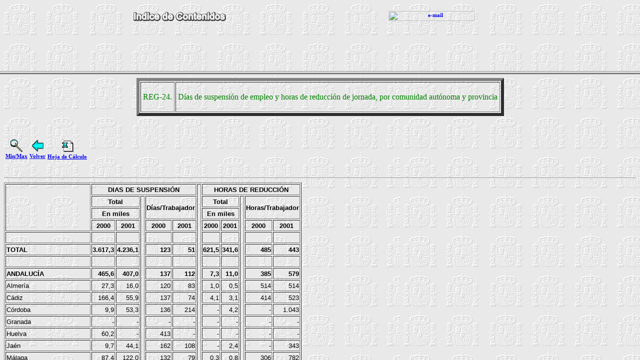

--- FILE ---
content_type: text/html
request_url: https://www.mites.gob.es/estadisticas/ANUARIO2001/HTML/REG/reg24.html
body_size: 3874
content:
<!DOCTYPE HTML PUBLIC "-//IETF//DTD HTML 3.0 //EN">
<!Pagina generada con GENHTML V2.0 desarrollado por SYSECA Mar.1997>
<HTML>
<HEAD>
  <TITLE>REG-24. D�as de suspensi�n de empleo y horas de reducci�n de jornada, por comunidad aut�noma  y provincia</TITLE>
</HEAD>
<FRAMESET ROWS="20%,*" FRAMESPACING=0>
  <FRAME NAME="COMUN" SRC="../comun.html" SCROLLING=no NORESIZE>
  <FRAME NAME="CONTENIDO" SRC="reg24_1.html" SCROLLING=auto NORESIZE>
</FRAMESET>
<NOFRAMES>
  <BODY BACKGROUND="../iconos/fondo.jpg">
    <CENTER>
    <TABLE VALING=CENTER BORDER="6" CELLPADDING="4">
    <TR><TD>
      <P ALIGN=CENTER>
      <FONT SIZE=3 COLOR="Green" FACE="Bold">REG-24.</FONT>
    </TD><TD>
       <FONT SIZE=3 COLOR="Green" FACE="Bold">D�as de suspensi�n de empleo y horas de reducci�n de jornada, por comunidad aut�noma  y provincia</FONT>
    </TD></TR>
    </TABLE>
    </CENTER>
    <BR>
    <A HREF="Index.html" TARGET=_top>
    <IMG SRC="../iconos/volver.gif" HEIGHT=15 WIDTH=20 BORDER=0></A>
    &nbsp;&nbsp;&nbsp;&nbsp;<A HREF="Index.html" TARGET=_top>Volver al &iacute;ndice REG</A><BR>
<HR>
<!-- La tabla siguiente fue generada por el Asistente para el ayudante de Internet de Microsoft Excel. -->
<!-- ------------------------- -->
<!-- INICIO DE CONVERSI&Oacute;N -->
<!-- ------------------------- -->
<Table border>
<TR VALIGN="middle">
<TD ROWSPAN=4 ALIGN="left"><FONT FACE="Arial" SIZE=-1>
&nbsp;</FONT></TD>
<TD ALIGN="center" COLSPAN=5><FONT FACE="Arial" SIZE=-1><B>
DIAS DE SUSPENSI&Oacute;N</B></FONT></TD>
<TD ROWSPAN=93 ALIGN="right"><FONT FACE="Arial" SIZE=-1><B>
&nbsp;</B></FONT></TD>
<TD ALIGN="center" COLSPAN=5><FONT FACE="Arial" SIZE=-1><B>
HORAS DE REDUCCI&Oacute;N</B></FONT></TD>
</TR>
<TR VALIGN="middle">
<TD ALIGN="center" COLSPAN=2><FONT FACE="Arial" SIZE=-1><B>
Total </B></FONT></TD>
<TD ROWSPAN=92 ALIGN="left" STYLE="vnd.ms-excel.numberformat:#,##0_)[semicolon](#,##0)"><FONT FACE="Arial" SIZE=-1><B>
&nbsp;</B></FONT></TD>
<TD COLSPAN=2 ROWSPAN=2 ALIGN="center"><FONT FACE="Arial" SIZE=-1><B>
D&iacute;as/Trabajador</B></FONT></TD>
<TD ALIGN="center" COLSPAN=2><FONT FACE="Arial" SIZE=-1><B>
Total </B></FONT></TD>
<TD ROWSPAN=92 ALIGN="left" STYLE="vnd.ms-excel.numberformat:#,##0_)[semicolon](#,##0)"><FONT FACE="Arial" SIZE=-1><B>
&nbsp;</B></FONT></TD>
<TD COLSPAN=2 ROWSPAN=2 ALIGN="center"><FONT FACE="Arial" SIZE=-1><B>
Horas/Trabajador</B></FONT></TD>
</TR>
<TR VALIGN="middle">
<TD ALIGN="center" COLSPAN=2><FONT FACE="Arial" SIZE=-1><B>
En miles</B></FONT></TD>
<TD ALIGN="center" COLSPAN=2><FONT FACE="Arial" SIZE=-1><B>
En miles</B></FONT></TD>
</TR>
<TR VALIGN="middle">
<TD ALIGN="center"><FONT FACE="Arial" SIZE=-1><B>
2000</B></FONT></TD>
<TD ALIGN="center"><FONT FACE="Arial" SIZE=-1><B>
2001</B></FONT></TD>
<TD ALIGN="center"><FONT FACE="Arial" SIZE=-1><B>
2000</B></FONT></TD>
<TD ALIGN="center"><FONT FACE="Arial" SIZE=-1><B>
2001</B></FONT></TD>
<TD ALIGN="center"><FONT FACE="Arial" SIZE=-1><B>
2000</B></FONT></TD>
<TD ALIGN="center"><FONT FACE="Arial" SIZE=-1><B>
2001</B></FONT></TD>
<TD ALIGN="center"><FONT FACE="Arial" SIZE=-1><B>
2000</B></FONT></TD>
<TD ALIGN="center"><FONT FACE="Arial" SIZE=-1><B>
2001</B></FONT></TD>
</TR>
<TR VALIGN="middle">
<TD ALIGN="left"><FONT FACE="Arial" SIZE=-1><B>
&nbsp;</B></FONT></TD>
<TD ALIGN="right" STYLE="vnd.ms-excel.numberformat:#,##0.0"><FONT FACE="Arial" SIZE=-1>
&nbsp;</FONT></TD>
<TD ALIGN="right" STYLE="vnd.ms-excel.numberformat:#,##0.0"><FONT FACE="Arial" SIZE=-1>
&nbsp;</FONT></TD>
<TD ALIGN="right" STYLE="vnd.ms-excel.numberformat:#,##0"><FONT FACE="Arial" SIZE=-1>
&nbsp;</FONT></TD>
<TD ALIGN="right" STYLE="vnd.ms-excel.numberformat:#,##0"><FONT FACE="Arial" SIZE=-1>
&nbsp;</FONT></TD>
<TD ALIGN="right" STYLE="vnd.ms-excel.numberformat:#,##0.0"><FONT FACE="Arial" SIZE=-1>
&nbsp;</FONT></TD>
<TD ALIGN="right" STYLE="vnd.ms-excel.numberformat:#,##0.0"><FONT FACE="Arial" SIZE=-1>
&nbsp;</FONT></TD>
<TD ALIGN="right" STYLE="vnd.ms-excel.numberformat:#,##0"><FONT FACE="Arial" SIZE=-1>
&nbsp;</FONT></TD>
<TD ALIGN="right" STYLE="vnd.ms-excel.numberformat:#,##0"><FONT FACE="Arial" SIZE=-1>
&nbsp;</FONT></TD>
</TR>
<TR VALIGN="middle">
<TD ALIGN="left"><FONT FACE="Arial" SIZE=-1><B>
TOTAL</B></FONT></TD>
<TD ALIGN="right" STYLE="vnd.ms-excel.numberformat:#,##0.0"><FONT FACE="Arial" SIZE=-1><B>
3.617,3</B></FONT></TD>
<TD ALIGN="right" STYLE="vnd.ms-excel.numberformat:#,##0.0"><FONT FACE="Arial" SIZE=-1><B>
4.236,1</B></FONT></TD>
<TD ALIGN="right" STYLE="vnd.ms-excel.numberformat:#,##0"><FONT FACE="Arial" SIZE=-1><B>
123</B></FONT></TD>
<TD ALIGN="right" STYLE="vnd.ms-excel.numberformat:#,##0"><FONT FACE="Arial" SIZE=-1><B>
51</B></FONT></TD>
<TD ALIGN="right" STYLE="vnd.ms-excel.numberformat:#,##0.0"><FONT FACE="Arial" SIZE=-1><B>
621,5</B></FONT></TD>
<TD ALIGN="right" STYLE="vnd.ms-excel.numberformat:#,##0.0"><FONT FACE="Arial" SIZE=-1><B>
341,6</B></FONT></TD>
<TD ALIGN="right" STYLE="vnd.ms-excel.numberformat:#,##0"><FONT FACE="Arial" SIZE=-1><B>
485</B></FONT></TD>
<TD ALIGN="right" STYLE="vnd.ms-excel.numberformat:#,##0"><FONT FACE="Arial" SIZE=-1><B>
443</B></FONT></TD>
</TR>
<TR VALIGN="middle">
<TD ALIGN="left"><FONT FACE="Arial" SIZE=-1><B>
&nbsp;</B></FONT></TD>
<TD ALIGN="right" STYLE="vnd.ms-excel.numberformat:#,##0.0"><FONT FACE="Arial" SIZE=-1><B>
&nbsp;</B></FONT></TD>
<TD ALIGN="right" STYLE="vnd.ms-excel.numberformat:#,##0.0"><FONT FACE="Arial" SIZE=-1>
&nbsp;</FONT></TD>
<TD ALIGN="right" STYLE="vnd.ms-excel.numberformat:#,##0"><FONT FACE="Arial" SIZE=-1><B>
&nbsp;</B></FONT></TD>
<TD ALIGN="right" STYLE="vnd.ms-excel.numberformat:#,##0"><FONT FACE="Arial" SIZE=-1>
&nbsp;</FONT></TD>
<TD ALIGN="right" STYLE="vnd.ms-excel.numberformat:#,##0.0"><FONT FACE="Arial" SIZE=-1><B>
&nbsp;</B></FONT></TD>
<TD ALIGN="right" STYLE="vnd.ms-excel.numberformat:#,##0.0"><FONT FACE="Arial" SIZE=-1>
&nbsp;</FONT></TD>
<TD ALIGN="right" STYLE="vnd.ms-excel.numberformat:#,##0"><FONT FACE="Arial" SIZE=-1><B>
&nbsp;</B></FONT></TD>
<TD ALIGN="right" STYLE="vnd.ms-excel.numberformat:#,##0"><FONT FACE="Arial" SIZE=-1>
&nbsp;</FONT></TD>
</TR>
<TR VALIGN="middle">
<TD ALIGN="left"><FONT FACE="Arial" SIZE=-1><B>
ANDALUC&Iacute;A</B></FONT></TD>
<TD ALIGN="right" STYLE="vnd.ms-excel.numberformat:#,##0.0"><FONT FACE="Arial" SIZE=-1><B>
465,6</B></FONT></TD>
<TD ALIGN="right" STYLE="vnd.ms-excel.numberformat:#,##0.0"><FONT FACE="Arial" SIZE=-1><B>
407,0</B></FONT></TD>
<TD ALIGN="right" STYLE="vnd.ms-excel.numberformat:#,##0"><FONT FACE="Arial" SIZE=-1><B>
137</B></FONT></TD>
<TD ALIGN="right" STYLE="vnd.ms-excel.numberformat:#,##0"><FONT FACE="Arial" SIZE=-1><B>
112</B></FONT></TD>
<TD ALIGN="right" STYLE="vnd.ms-excel.numberformat:#,##0.0"><FONT FACE="Arial" SIZE=-1><B>
7,3</B></FONT></TD>
<TD ALIGN="right" STYLE="vnd.ms-excel.numberformat:#,##0.0"><FONT FACE="Arial" SIZE=-1><B>
11,0</B></FONT></TD>
<TD ALIGN="right" STYLE="vnd.ms-excel.numberformat:#,##0"><FONT FACE="Arial" SIZE=-1><B>
385</B></FONT></TD>
<TD ALIGN="right" STYLE="vnd.ms-excel.numberformat:#,##0"><FONT FACE="Arial" SIZE=-1><B>
579</B></FONT></TD>
</TR>
<TR VALIGN="middle">
<TD ALIGN="left"><FONT FACE="Arial" SIZE=-1>
Almer&iacute;a</FONT></TD>
<TD ALIGN="right" STYLE="vnd.ms-excel.numberformat:#,##0.0"><FONT FACE="Arial" SIZE=-1>
27,3</FONT></TD>
<TD ALIGN="right" STYLE="vnd.ms-excel.numberformat:#,##0.0"><FONT FACE="Arial" SIZE=-1>
16,0</FONT></TD>
<TD ALIGN="right" STYLE="vnd.ms-excel.numberformat:#,##0"><FONT FACE="Arial" SIZE=-1>
120</FONT></TD>
<TD ALIGN="right" STYLE="vnd.ms-excel.numberformat:#,##0"><FONT FACE="Arial" SIZE=-1>
83</FONT></TD>
<TD ALIGN="right" STYLE="vnd.ms-excel.numberformat:#,##0.0"><FONT FACE="Arial" SIZE=-1>
1,0</FONT></TD>
<TD ALIGN="right" STYLE="vnd.ms-excel.numberformat:#,##0.0"><FONT FACE="Arial" SIZE=-1>
0,5</FONT></TD>
<TD ALIGN="right" STYLE="vnd.ms-excel.numberformat:#,##0"><FONT FACE="Arial" SIZE=-1>
514</FONT></TD>
<TD ALIGN="right" STYLE="vnd.ms-excel.numberformat:#,##0"><FONT FACE="Arial" SIZE=-1>
514</FONT></TD>
</TR>
<TR VALIGN="middle">
<TD ALIGN="left"><FONT FACE="Arial" SIZE=-1>
C&aacute;diz </FONT></TD>
<TD ALIGN="right" STYLE="vnd.ms-excel.numberformat:#,##0.0"><FONT FACE="Arial" SIZE=-1>
166,4</FONT></TD>
<TD ALIGN="right" STYLE="vnd.ms-excel.numberformat:#,##0.0"><FONT FACE="Arial" SIZE=-1>
55,9</FONT></TD>
<TD ALIGN="right" STYLE="vnd.ms-excel.numberformat:#,##0"><FONT FACE="Arial" SIZE=-1>
137</FONT></TD>
<TD ALIGN="right" STYLE="vnd.ms-excel.numberformat:#,##0"><FONT FACE="Arial" SIZE=-1>
74</FONT></TD>
<TD ALIGN="right" STYLE="vnd.ms-excel.numberformat:#,##0.0"><FONT FACE="Arial" SIZE=-1>
4,1</FONT></TD>
<TD ALIGN="right" STYLE="vnd.ms-excel.numberformat:#,##0.0"><FONT FACE="Arial" SIZE=-1>
3,1</FONT></TD>
<TD ALIGN="right" STYLE="vnd.ms-excel.numberformat:#,##0"><FONT FACE="Arial" SIZE=-1>
414</FONT></TD>
<TD ALIGN="right" STYLE="vnd.ms-excel.numberformat:#,##0"><FONT FACE="Arial" SIZE=-1>
523</FONT></TD>
</TR>
<TR VALIGN="middle">
<TD ALIGN="left"><FONT FACE="Arial" SIZE=-1>
C&oacute;rdoba </FONT></TD>
<TD ALIGN="right" STYLE="vnd.ms-excel.numberformat:#,##0.0"><FONT FACE="Arial" SIZE=-1>
9,9</FONT></TD>
<TD ALIGN="right" STYLE="vnd.ms-excel.numberformat:#,##0.0"><FONT FACE="Arial" SIZE=-1>
53,3</FONT></TD>
<TD ALIGN="right" STYLE="vnd.ms-excel.numberformat:#,##0"><FONT FACE="Arial" SIZE=-1>
136</FONT></TD>
<TD ALIGN="right" STYLE="vnd.ms-excel.numberformat:#,##0"><FONT FACE="Arial" SIZE=-1>
214</FONT></TD>
<TD ALIGN="right" STYLE="vnd.ms-excel.numberformat:#,##0.0"><FONT FACE="Arial" SIZE=-1>
-</FONT></TD>
<TD ALIGN="right" STYLE="vnd.ms-excel.numberformat:#,##0.0"><FONT FACE="Arial" SIZE=-1>
4,2</FONT></TD>
<TD ALIGN="right" STYLE="vnd.ms-excel.numberformat:#,##0"><FONT FACE="Arial" SIZE=-1>
-</FONT></TD>
<TD ALIGN="right" STYLE="vnd.ms-excel.numberformat:#,##0"><FONT FACE="Arial" SIZE=-1>
1.043</FONT></TD>
</TR>
<TR VALIGN="middle">
<TD ALIGN="left"><FONT FACE="Arial" SIZE=-1>
Granada </FONT></TD>
<TD ALIGN="right" STYLE="vnd.ms-excel.numberformat:#,##0.0"><FONT FACE="Arial" SIZE=-1>
-</FONT></TD>
<TD ALIGN="right" STYLE="vnd.ms-excel.numberformat:#,##0"><FONT FACE="Arial" SIZE=-1>
-</FONT></TD>
<TD ALIGN="right" STYLE="vnd.ms-excel.numberformat:#,##0"><FONT FACE="Arial" SIZE=-1>
-</FONT></TD>
<TD ALIGN="right" STYLE="vnd.ms-excel.numberformat:#,##0"><FONT FACE="Arial" SIZE=-1>
-</FONT></TD>
<TD ALIGN="right" STYLE="vnd.ms-excel.numberformat:#,##0.0"><FONT FACE="Arial" SIZE=-1>
-</FONT></TD>
<TD ALIGN="right" STYLE="vnd.ms-excel.numberformat:#,##0.0"><FONT FACE="Arial" SIZE=-1>
-</FONT></TD>
<TD ALIGN="right" STYLE="vnd.ms-excel.numberformat:#,##0"><FONT FACE="Arial" SIZE=-1>
-</FONT></TD>
<TD ALIGN="right" STYLE="vnd.ms-excel.numberformat:#,##0"><FONT FACE="Arial" SIZE=-1>
-</FONT></TD>
</TR>
<TR VALIGN="middle">
<TD ALIGN="left"><FONT FACE="Arial" SIZE=-1>
Huelva </FONT></TD>
<TD ALIGN="right" STYLE="vnd.ms-excel.numberformat:#,##0.0"><FONT FACE="Arial" SIZE=-1>
60,2</FONT></TD>
<TD ALIGN="right" STYLE="vnd.ms-excel.numberformat:#,##0"><FONT FACE="Arial" SIZE=-1>
-</FONT></TD>
<TD ALIGN="right" STYLE="vnd.ms-excel.numberformat:#,##0"><FONT FACE="Arial" SIZE=-1>
413</FONT></TD>
<TD ALIGN="right" STYLE="vnd.ms-excel.numberformat:#,##0"><FONT FACE="Arial" SIZE=-1>
-</FONT></TD>
<TD ALIGN="right" STYLE="vnd.ms-excel.numberformat:#,##0.0"><FONT FACE="Arial" SIZE=-1>
-</FONT></TD>
<TD ALIGN="right" STYLE="vnd.ms-excel.numberformat:#,##0.0"><FONT FACE="Arial" SIZE=-1>
-</FONT></TD>
<TD ALIGN="right" STYLE="vnd.ms-excel.numberformat:#,##0"><FONT FACE="Arial" SIZE=-1>
-</FONT></TD>
<TD ALIGN="right" STYLE="vnd.ms-excel.numberformat:#,##0"><FONT FACE="Arial" SIZE=-1>
-</FONT></TD>
</TR>
<TR VALIGN="middle">
<TD ALIGN="left"><FONT FACE="Arial" SIZE=-1>
Ja&eacute;n </FONT></TD>
<TD ALIGN="right" STYLE="vnd.ms-excel.numberformat:#,##0.0"><FONT FACE="Arial" SIZE=-1>
9,7</FONT></TD>
<TD ALIGN="right" STYLE="vnd.ms-excel.numberformat:#,##0.0"><FONT FACE="Arial" SIZE=-1>
44,1</FONT></TD>
<TD ALIGN="right" STYLE="vnd.ms-excel.numberformat:#,##0"><FONT FACE="Arial" SIZE=-1>
162</FONT></TD>
<TD ALIGN="right" STYLE="vnd.ms-excel.numberformat:#,##0"><FONT FACE="Arial" SIZE=-1>
108</FONT></TD>
<TD ALIGN="right" STYLE="vnd.ms-excel.numberformat:#,##0.0"><FONT FACE="Arial" SIZE=-1>
-</FONT></TD>
<TD ALIGN="right" STYLE="vnd.ms-excel.numberformat:#,##0.0"><FONT FACE="Arial" SIZE=-1>
2,4</FONT></TD>
<TD ALIGN="right" STYLE="vnd.ms-excel.numberformat:#,##0"><FONT FACE="Arial" SIZE=-1>
-</FONT></TD>
<TD ALIGN="right" STYLE="vnd.ms-excel.numberformat:#,##0"><FONT FACE="Arial" SIZE=-1>
343</FONT></TD>
</TR>
<TR VALIGN="middle">
<TD ALIGN="left"><FONT FACE="Arial" SIZE=-1>
M&aacute;laga </FONT></TD>
<TD ALIGN="right" STYLE="vnd.ms-excel.numberformat:#,##0.0"><FONT FACE="Arial" SIZE=-1>
87,4</FONT></TD>
<TD ALIGN="right" STYLE="vnd.ms-excel.numberformat:#,##0.0"><FONT FACE="Arial" SIZE=-1>
122,0</FONT></TD>
<TD ALIGN="right" STYLE="vnd.ms-excel.numberformat:#,##0"><FONT FACE="Arial" SIZE=-1>
132</FONT></TD>
<TD ALIGN="right" STYLE="vnd.ms-excel.numberformat:#,##0"><FONT FACE="Arial" SIZE=-1>
79</FONT></TD>
<TD ALIGN="right" STYLE="vnd.ms-excel.numberformat:#,##0.0"><FONT FACE="Arial" SIZE=-1>
0,3</FONT></TD>
<TD ALIGN="right" STYLE="vnd.ms-excel.numberformat:#,##0.0"><FONT FACE="Arial" SIZE=-1>
0,8</FONT></TD>
<TD ALIGN="right" STYLE="vnd.ms-excel.numberformat:#,##0"><FONT FACE="Arial" SIZE=-1>
306</FONT></TD>
<TD ALIGN="right" STYLE="vnd.ms-excel.numberformat:#,##0"><FONT FACE="Arial" SIZE=-1>
782</FONT></TD>
</TR>
<TR VALIGN="middle">
<TD ALIGN="left"><FONT FACE="Arial" SIZE=-1>
Sevilla </FONT></TD>
<TD ALIGN="right" STYLE="vnd.ms-excel.numberformat:#,##0.0"><FONT FACE="Arial" SIZE=-1>
104,5</FONT></TD>
<TD ALIGN="right" STYLE="vnd.ms-excel.numberformat:#,##0.0"><FONT FACE="Arial" SIZE=-1>
115,8</FONT></TD>
<TD ALIGN="right" STYLE="vnd.ms-excel.numberformat:#,##0"><FONT FACE="Arial" SIZE=-1>
104</FONT></TD>
<TD ALIGN="right" STYLE="vnd.ms-excel.numberformat:#,##0"><FONT FACE="Arial" SIZE=-1>
236</FONT></TD>
<TD ALIGN="right" STYLE="vnd.ms-excel.numberformat:#,##0.0"><FONT FACE="Arial" SIZE=-1>
1,8</FONT></TD>
<TD ALIGN="right" STYLE="vnd.ms-excel.numberformat:#,##0.0"><FONT FACE="Arial" SIZE=-1>
-</FONT></TD>
<TD ALIGN="right" STYLE="vnd.ms-excel.numberformat:#,##0"><FONT FACE="Arial" SIZE=-1>
306</FONT></TD>
<TD ALIGN="right" STYLE="vnd.ms-excel.numberformat:#,##0"><FONT FACE="Arial" SIZE=-1>
-</FONT></TD>
</TR>
<TR VALIGN="middle">
<TD ALIGN="left"><FONT FACE="Arial" SIZE=-1>
&nbsp;</FONT></TD>
<TD ALIGN="right" STYLE="vnd.ms-excel.numberformat:#,##0.0"><FONT FACE="Arial" SIZE=-1>
&nbsp;</FONT></TD>
<TD ALIGN="right" STYLE="vnd.ms-excel.numberformat:#,##0.0"><FONT FACE="Arial" SIZE=-1>
&nbsp;</FONT></TD>
<TD ALIGN="right" STYLE="vnd.ms-excel.numberformat:#,##0"><FONT FACE="Arial" SIZE=-1>
&nbsp;</FONT></TD>
<TD ALIGN="right" STYLE="vnd.ms-excel.numberformat:#,##0"><FONT FACE="Arial" SIZE=-1>
&nbsp;</FONT></TD>
<TD ALIGN="right" STYLE="vnd.ms-excel.numberformat:#,##0.0"><FONT FACE="Arial" SIZE=-1>
&nbsp;</FONT></TD>
<TD ALIGN="right" STYLE="vnd.ms-excel.numberformat:#,##0.0"><FONT FACE="Arial" SIZE=-1>
&nbsp;</FONT></TD>
<TD ALIGN="right" STYLE="vnd.ms-excel.numberformat:#,##0"><FONT FACE="Arial" SIZE=-1>
&nbsp;</FONT></TD>
<TD ALIGN="right" STYLE="vnd.ms-excel.numberformat:#,##0"><FONT FACE="Arial" SIZE=-1>
&nbsp;</FONT></TD>
</TR>
<TR VALIGN="middle">
<TD ALIGN="left"><FONT FACE="Arial" SIZE=-1><B>
ARAG&Oacute;N</B></FONT></TD>
<TD ALIGN="right" STYLE="vnd.ms-excel.numberformat:#,##0.0"><FONT FACE="Arial" SIZE=-1><B>
30,7</B></FONT></TD>
<TD ALIGN="right" STYLE="vnd.ms-excel.numberformat:#,##0.0"><FONT FACE="Arial" SIZE=-1><B>
378,7</B></FONT></TD>
<TD ALIGN="right" STYLE="vnd.ms-excel.numberformat:#,##0"><FONT FACE="Arial" SIZE=-1><B>
104</B></FONT></TD>
<TD ALIGN="right" STYLE="vnd.ms-excel.numberformat:#,##0"><FONT FACE="Arial" SIZE=-1><B>
18</B></FONT></TD>
<TD ALIGN="right" STYLE="vnd.ms-excel.numberformat:#,##0.0"><FONT FACE="Arial" SIZE=-1><B>
6,6</B></FONT></TD>
<TD ALIGN="right" STYLE="vnd.ms-excel.numberformat:#,##0.0"><FONT FACE="Arial" SIZE=-1><B>
0,5</B></FONT></TD>
<TD ALIGN="right" STYLE="vnd.ms-excel.numberformat:#,##0"><FONT FACE="Arial" SIZE=-1><B>
507</B></FONT></TD>
<TD ALIGN="right" STYLE="vnd.ms-excel.numberformat:#,##0"><FONT FACE="Arial" SIZE=-1><B>
514</B></FONT></TD>
</TR>
<TR VALIGN="middle">
<TD ALIGN="left"><FONT FACE="Arial" SIZE=-1>
Huesca </FONT></TD>
<TD ALIGN="right" STYLE="vnd.ms-excel.numberformat:#,##0.0"><FONT FACE="Arial" SIZE=-1>
0,5</FONT></TD>
<TD ALIGN="right" STYLE="vnd.ms-excel.numberformat:#,##0.0"><FONT FACE="Arial" SIZE=-1>
46,6</FONT></TD>
<TD ALIGN="right" STYLE="vnd.ms-excel.numberformat:#,##0"><FONT FACE="Arial" SIZE=-1>
54</FONT></TD>
<TD ALIGN="right" STYLE="vnd.ms-excel.numberformat:#,##0"><FONT FACE="Arial" SIZE=-1>
34</FONT></TD>
<TD ALIGN="right" STYLE="vnd.ms-excel.numberformat:#,##0.0"><FONT FACE="Arial" SIZE=-1>
3,9</FONT></TD>
<TD ALIGN="right" STYLE="vnd.ms-excel.numberformat:#,##0.0"><FONT FACE="Arial" SIZE=-1>
0,5</FONT></TD>
<TD ALIGN="right" STYLE="vnd.ms-excel.numberformat:#,##0"><FONT FACE="Arial" SIZE=-1>
482</FONT></TD>
<TD ALIGN="right" STYLE="vnd.ms-excel.numberformat:#,##0"><FONT FACE="Arial" SIZE=-1>
514</FONT></TD>
</TR>
<TR VALIGN="middle">
<TD ALIGN="left"><FONT FACE="Arial" SIZE=-1>
Teruel </FONT></TD>
<TD ALIGN="right" STYLE="vnd.ms-excel.numberformat:#,##0.0"><FONT FACE="Arial" SIZE=-1>
6,3</FONT></TD>
<TD ALIGN="right" STYLE="vnd.ms-excel.numberformat:#,##0"><FONT FACE="Arial" SIZE=-1>
-</FONT></TD>
<TD ALIGN="right" STYLE="vnd.ms-excel.numberformat:#,##0"><FONT FACE="Arial" SIZE=-1>
60</FONT></TD>
<TD ALIGN="right" STYLE="vnd.ms-excel.numberformat:#,##0"><FONT FACE="Arial" SIZE=-1>
-</FONT></TD>
<TD ALIGN="right" STYLE="vnd.ms-excel.numberformat:#,##0.0"><FONT FACE="Arial" SIZE=-1>
-</FONT></TD>
<TD ALIGN="right" STYLE="vnd.ms-excel.numberformat:#,##0.0"><FONT FACE="Arial" SIZE=-1>
-</FONT></TD>
<TD ALIGN="right" STYLE="vnd.ms-excel.numberformat:#,##0"><FONT FACE="Arial" SIZE=-1>
-</FONT></TD>
<TD ALIGN="right" STYLE="vnd.ms-excel.numberformat:#,##0"><FONT FACE="Arial" SIZE=-1>
-</FONT></TD>
</TR>
<TR VALIGN="middle">
<TD ALIGN="left"><FONT FACE="Arial" SIZE=-1>
Zaragoza </FONT></TD>
<TD ALIGN="right" STYLE="vnd.ms-excel.numberformat:#,##0.0"><FONT FACE="Arial" SIZE=-1>
23,9</FONT></TD>
<TD ALIGN="right" STYLE="vnd.ms-excel.numberformat:#,##0.0"><FONT FACE="Arial" SIZE=-1>
332,0</FONT></TD>
<TD ALIGN="right" STYLE="vnd.ms-excel.numberformat:#,##0"><FONT FACE="Arial" SIZE=-1>
133</FONT></TD>
<TD ALIGN="right" STYLE="vnd.ms-excel.numberformat:#,##0"><FONT FACE="Arial" SIZE=-1>
17</FONT></TD>
<TD ALIGN="right" STYLE="vnd.ms-excel.numberformat:#,##0.0"><FONT FACE="Arial" SIZE=-1>
2,7</FONT></TD>
<TD ALIGN="right" STYLE="vnd.ms-excel.numberformat:#,##0.0"><FONT FACE="Arial" SIZE=-1>
-</FONT></TD>
<TD ALIGN="right" STYLE="vnd.ms-excel.numberformat:#,##0"><FONT FACE="Arial" SIZE=-1>
546</FONT></TD>
<TD ALIGN="right" STYLE="vnd.ms-excel.numberformat:#,##0"><FONT FACE="Arial" SIZE=-1>
-</FONT></TD>
</TR>
<TR VALIGN="middle">
<TD ALIGN="left"><FONT FACE="Arial" SIZE=-1>
&nbsp;</FONT></TD>
<TD ALIGN="right" STYLE="vnd.ms-excel.numberformat:#,##0.0"><FONT FACE="Arial" SIZE=-1>
&nbsp;</FONT></TD>
<TD ALIGN="right" STYLE="vnd.ms-excel.numberformat:#,##0.0"><FONT FACE="Arial" SIZE=-1>
&nbsp;</FONT></TD>
<TD ALIGN="right" STYLE="vnd.ms-excel.numberformat:#,##0"><FONT FACE="Arial" SIZE=-1>
&nbsp;</FONT></TD>
<TD ALIGN="right" STYLE="vnd.ms-excel.numberformat:#,##0"><FONT FACE="Arial" SIZE=-1>
&nbsp;</FONT></TD>
<TD ALIGN="right" STYLE="vnd.ms-excel.numberformat:#,##0.0"><FONT FACE="Arial" SIZE=-1>
&nbsp;</FONT></TD>
<TD ALIGN="right" STYLE="vnd.ms-excel.numberformat:#,##0.0"><FONT FACE="Arial" SIZE=-1>
&nbsp;</FONT></TD>
<TD ALIGN="right" STYLE="vnd.ms-excel.numberformat:#,##0"><FONT FACE="Arial" SIZE=-1>
&nbsp;</FONT></TD>
<TD ALIGN="right" STYLE="vnd.ms-excel.numberformat:#,##0"><FONT FACE="Arial" SIZE=-1>
&nbsp;</FONT></TD>
</TR>
<TR VALIGN="middle">
<TD ALIGN="left"><FONT FACE="Arial" SIZE=-1><B>
ASTURIAS</B></FONT></TD>
<TD ALIGN="right" STYLE="vnd.ms-excel.numberformat:#,##0.0"><FONT FACE="Arial" SIZE=-1><B>
258,7</B></FONT></TD>
<TD ALIGN="right" STYLE="vnd.ms-excel.numberformat:#,##0.0"><FONT FACE="Arial" SIZE=-1><B>
87,7</B></FONT></TD>
<TD ALIGN="right" STYLE="vnd.ms-excel.numberformat:#,##0"><FONT FACE="Arial" SIZE=-1><B>
81</B></FONT></TD>
<TD ALIGN="right" STYLE="vnd.ms-excel.numberformat:#,##0"><FONT FACE="Arial" SIZE=-1><B>
64</B></FONT></TD>
<TD ALIGN="right" STYLE="vnd.ms-excel.numberformat:#,##0.0"><FONT FACE="Arial" SIZE=-1><B>
2,7</B></FONT></TD>
<TD ALIGN="right" STYLE="vnd.ms-excel.numberformat:#,##0.0"><FONT FACE="Arial" SIZE=-1><B>
14,5</B></FONT></TD>
<TD ALIGN="right" STYLE="vnd.ms-excel.numberformat:#,##0"><FONT FACE="Arial" SIZE=-1><B>
457</B></FONT></TD>
<TD ALIGN="right" STYLE="vnd.ms-excel.numberformat:#,##0"><FONT FACE="Arial" SIZE=-1><B>
414</B></FONT></TD>
</TR>
<TR VALIGN="middle">
<TD ALIGN="left"><FONT FACE="Arial" SIZE=-1>
Asturias </FONT></TD>
<TD ALIGN="right" STYLE="vnd.ms-excel.numberformat:#,##0.0"><FONT FACE="Arial" SIZE=-1>
258,7</FONT></TD>
<TD ALIGN="right" STYLE="vnd.ms-excel.numberformat:#,##0.0"><FONT FACE="Arial" SIZE=-1>
87,7</FONT></TD>
<TD ALIGN="right" STYLE="vnd.ms-excel.numberformat:#,##0"><FONT FACE="Arial" SIZE=-1>
81</FONT></TD>
<TD ALIGN="right" STYLE="vnd.ms-excel.numberformat:#,##0"><FONT FACE="Arial" SIZE=-1>
64</FONT></TD>
<TD ALIGN="right" STYLE="vnd.ms-excel.numberformat:#,##0.0"><FONT FACE="Arial" SIZE=-1>
2,7</FONT></TD>
<TD ALIGN="right" STYLE="vnd.ms-excel.numberformat:#,##0.0"><FONT FACE="Arial" SIZE=-1>
14,5</FONT></TD>
<TD ALIGN="right" STYLE="vnd.ms-excel.numberformat:#,##0"><FONT FACE="Arial" SIZE=-1>
457</FONT></TD>
<TD ALIGN="right" STYLE="vnd.ms-excel.numberformat:#,##0"><FONT FACE="Arial" SIZE=-1>
414</FONT></TD>
</TR>
<TR VALIGN="middle">
<TD ALIGN="left"><FONT FACE="Arial" SIZE=-1>
&nbsp;</FONT></TD>
<TD ALIGN="right" STYLE="vnd.ms-excel.numberformat:#,##0.0"><FONT FACE="Arial" SIZE=-1>
&nbsp;</FONT></TD>
<TD ALIGN="right" STYLE="vnd.ms-excel.numberformat:#,##0.0"><FONT FACE="Arial" SIZE=-1>
&nbsp;</FONT></TD>
<TD ALIGN="right" STYLE="vnd.ms-excel.numberformat:#,##0"><FONT FACE="Arial" SIZE=-1>
&nbsp;</FONT></TD>
<TD ALIGN="right" STYLE="vnd.ms-excel.numberformat:#,##0"><FONT FACE="Arial" SIZE=-1>
&nbsp;</FONT></TD>
<TD ALIGN="right" STYLE="vnd.ms-excel.numberformat:#,##0.0"><FONT FACE="Arial" SIZE=-1>
&nbsp;</FONT></TD>
<TD ALIGN="right" STYLE="vnd.ms-excel.numberformat:#,##0.0"><FONT FACE="Arial" SIZE=-1>
&nbsp;</FONT></TD>
<TD ALIGN="right" STYLE="vnd.ms-excel.numberformat:#,##0"><FONT FACE="Arial" SIZE=-1>
&nbsp;</FONT></TD>
<TD ALIGN="right" STYLE="vnd.ms-excel.numberformat:#,##0"><FONT FACE="Arial" SIZE=-1>
&nbsp;</FONT></TD>
</TR>
<TR VALIGN="middle">
<TD ALIGN="left"><FONT FACE="Arial" SIZE=-1><B>
BALEARES</B></FONT></TD>
<TD ALIGN="right" STYLE="vnd.ms-excel.numberformat:#,##0.0"><FONT FACE="Arial" SIZE=-1><B>
69,7</B></FONT></TD>
<TD ALIGN="right" STYLE="vnd.ms-excel.numberformat:#,##0.0"><FONT FACE="Arial" SIZE=-1><B>
39,9</B></FONT></TD>
<TD ALIGN="right" STYLE="vnd.ms-excel.numberformat:#,##0"><FONT FACE="Arial" SIZE=-1><B>
306</B></FONT></TD>
<TD ALIGN="right" STYLE="vnd.ms-excel.numberformat:#,##0"><FONT FACE="Arial" SIZE=-1><B>
141</B></FONT></TD>
<TD ALIGN="right" STYLE="vnd.ms-excel.numberformat:#,##0.0"><FONT FACE="Arial" SIZE=-1><B>
0,3</B></FONT></TD>
<TD ALIGN="right" STYLE="vnd.ms-excel.numberformat:#,##0.0"><FONT FACE="Arial" SIZE=-1><B>
2,1</B></FONT></TD>
<TD ALIGN="right" STYLE="vnd.ms-excel.numberformat:#,##0"><FONT FACE="Arial" SIZE=-1><B>
349</B></FONT></TD>
<TD ALIGN="right" STYLE="vnd.ms-excel.numberformat:#,##0"><FONT FACE="Arial" SIZE=-1><B>
257</B></FONT></TD>
</TR>
<TR VALIGN="middle">
<TD ALIGN="left"><FONT FACE="Arial" SIZE=-1>
Baleares</FONT></TD>
<TD ALIGN="right" STYLE="vnd.ms-excel.numberformat:#,##0.0"><FONT FACE="Arial" SIZE=-1>
69,7</FONT></TD>
<TD ALIGN="right" STYLE="vnd.ms-excel.numberformat:#,##0.0"><FONT FACE="Arial" SIZE=-1>
39,9</FONT></TD>
<TD ALIGN="right" STYLE="vnd.ms-excel.numberformat:#,##0"><FONT FACE="Arial" SIZE=-1>
306</FONT></TD>
<TD ALIGN="right" STYLE="vnd.ms-excel.numberformat:#,##0"><FONT FACE="Arial" SIZE=-1>
141</FONT></TD>
<TD ALIGN="right" STYLE="vnd.ms-excel.numberformat:#,##0.0"><FONT FACE="Arial" SIZE=-1>
0,3</FONT></TD>
<TD ALIGN="right" STYLE="vnd.ms-excel.numberformat:#,##0.0"><FONT FACE="Arial" SIZE=-1>
2,1</FONT></TD>
<TD ALIGN="right" STYLE="vnd.ms-excel.numberformat:#,##0"><FONT FACE="Arial" SIZE=-1>
349</FONT></TD>
<TD ALIGN="right" STYLE="vnd.ms-excel.numberformat:#,##0"><FONT FACE="Arial" SIZE=-1>
257</FONT></TD>
</TR>
<TR VALIGN="middle">
<TD ALIGN="left"><FONT FACE="Arial" SIZE=-1><B>
&nbsp;</B></FONT></TD>
<TD ALIGN="right" STYLE="vnd.ms-excel.numberformat:#,##0.0"><FONT FACE="Arial" SIZE=-1>
&nbsp;</FONT></TD>
<TD ALIGN="right" STYLE="vnd.ms-excel.numberformat:#,##0.0"><FONT FACE="Arial" SIZE=-1>
&nbsp;</FONT></TD>
<TD ALIGN="right" STYLE="vnd.ms-excel.numberformat:#,##0"><FONT FACE="Arial" SIZE=-1>
&nbsp;</FONT></TD>
<TD ALIGN="right" STYLE="vnd.ms-excel.numberformat:#,##0"><FONT FACE="Arial" SIZE=-1>
&nbsp;</FONT></TD>
<TD ALIGN="right" STYLE="vnd.ms-excel.numberformat:#,##0.0"><FONT FACE="Arial" SIZE=-1>
&nbsp;</FONT></TD>
<TD ALIGN="right" STYLE="vnd.ms-excel.numberformat:#,##0.0"><FONT FACE="Arial" SIZE=-1>
&nbsp;</FONT></TD>
<TD ALIGN="right" STYLE="vnd.ms-excel.numberformat:#,##0"><FONT FACE="Arial" SIZE=-1>
&nbsp;</FONT></TD>
<TD ALIGN="right" STYLE="vnd.ms-excel.numberformat:#,##0"><FONT FACE="Arial" SIZE=-1>
&nbsp;</FONT></TD>
</TR>
<TR VALIGN="middle">
<TD ALIGN="left"><FONT FACE="Arial" SIZE=-1><B>
CANARIAS</B></FONT></TD>
<TD ALIGN="right" STYLE="vnd.ms-excel.numberformat:#,##0.0"><FONT FACE="Arial" SIZE=-1><B>
291,5</B></FONT></TD>
<TD ALIGN="right" STYLE="vnd.ms-excel.numberformat:#,##0.0"><FONT FACE="Arial" SIZE=-1><B>
213,8</B></FONT></TD>
<TD ALIGN="right" STYLE="vnd.ms-excel.numberformat:#,##0"><FONT FACE="Arial" SIZE=-1><B>
96</B></FONT></TD>
<TD ALIGN="right" STYLE="vnd.ms-excel.numberformat:#,##0"><FONT FACE="Arial" SIZE=-1><B>
136</B></FONT></TD>
<TD ALIGN="right" STYLE="vnd.ms-excel.numberformat:#,##0.0"><FONT FACE="Arial" SIZE=-1><B>
-</B></FONT></TD>
<TD ALIGN="right" STYLE="vnd.ms-excel.numberformat:#,##0.0"><FONT FACE="Arial" SIZE=-1><B>
0,5</B></FONT></TD>
<TD ALIGN="right" STYLE="vnd.ms-excel.numberformat:#,##0"><FONT FACE="Arial" SIZE=-1><B>
-</B></FONT></TD>
<TD ALIGN="right" STYLE="vnd.ms-excel.numberformat:#,##0"><FONT FACE="Arial" SIZE=-1><B>
514</B></FONT></TD>
</TR>
<TR VALIGN="middle">
<TD ALIGN="left"><FONT FACE="Arial" SIZE=-1>
Las Palmas </FONT></TD>
<TD ALIGN="right" STYLE="vnd.ms-excel.numberformat:#,##0.0"><FONT FACE="Arial" SIZE=-1>
264,3</FONT></TD>
<TD ALIGN="right" STYLE="vnd.ms-excel.numberformat:#,##0.0"><FONT FACE="Arial" SIZE=-1>
178,8</FONT></TD>
<TD ALIGN="right" STYLE="vnd.ms-excel.numberformat:#,##0"><FONT FACE="Arial" SIZE=-1>
91</FONT></TD>
<TD ALIGN="right" STYLE="vnd.ms-excel.numberformat:#,##0"><FONT FACE="Arial" SIZE=-1>
139</FONT></TD>
<TD ALIGN="right" STYLE="vnd.ms-excel.numberformat:#,##0.0"><FONT FACE="Arial" SIZE=-1>
-</FONT></TD>
<TD ALIGN="right" STYLE="vnd.ms-excel.numberformat:#,##0.0"><FONT FACE="Arial" SIZE=-1>
-</FONT></TD>
<TD ALIGN="right" STYLE="vnd.ms-excel.numberformat:#,##0"><FONT FACE="Arial" SIZE=-1>
-</FONT></TD>
<TD ALIGN="right" STYLE="vnd.ms-excel.numberformat:#,##0"><FONT FACE="Arial" SIZE=-1>
-</FONT></TD>
</TR>
<TR VALIGN="middle">
<TD ALIGN="left"><FONT FACE="Arial" SIZE=-1>
S.C.Tenerife </FONT></TD>
<TD ALIGN="right" STYLE="vnd.ms-excel.numberformat:#,##0.0"><FONT FACE="Arial" SIZE=-1>
27,2</FONT></TD>
<TD ALIGN="right" STYLE="vnd.ms-excel.numberformat:#,##0.0"><FONT FACE="Arial" SIZE=-1>
35,0</FONT></TD>
<TD ALIGN="right" STYLE="vnd.ms-excel.numberformat:#,##0"><FONT FACE="Arial" SIZE=-1>
193</FONT></TD>
<TD ALIGN="right" STYLE="vnd.ms-excel.numberformat:#,##0"><FONT FACE="Arial" SIZE=-1>
119</FONT></TD>
<TD ALIGN="right" STYLE="vnd.ms-excel.numberformat:#,##0.0"><FONT FACE="Arial" SIZE=-1>
-</FONT></TD>
<TD ALIGN="right" STYLE="vnd.ms-excel.numberformat:#,##0.0"><FONT FACE="Arial" SIZE=-1>
0,5</FONT></TD>
<TD ALIGN="right" STYLE="vnd.ms-excel.numberformat:#,##0"><FONT FACE="Arial" SIZE=-1>
-</FONT></TD>
<TD ALIGN="right" STYLE="vnd.ms-excel.numberformat:#,##0"><FONT FACE="Arial" SIZE=-1>
514</FONT></TD>
</TR>
<TR VALIGN="middle">
<TD ALIGN="left"><FONT FACE="Arial" SIZE=-1>
&nbsp;</FONT></TD>
<TD ALIGN="right" STYLE="vnd.ms-excel.numberformat:#,##0.0"><FONT FACE="Arial" SIZE=-1>
&nbsp;</FONT></TD>
<TD ALIGN="right" STYLE="vnd.ms-excel.numberformat:#,##0.0"><FONT FACE="Arial" SIZE=-1>
&nbsp;</FONT></TD>
<TD ALIGN="right" STYLE="vnd.ms-excel.numberformat:#,##0"><FONT FACE="Arial" SIZE=-1>
&nbsp;</FONT></TD>
<TD ALIGN="right" STYLE="vnd.ms-excel.numberformat:#,##0"><FONT FACE="Arial" SIZE=-1>
&nbsp;</FONT></TD>
<TD ALIGN="right" STYLE="vnd.ms-excel.numberformat:#,##0.0"><FONT FACE="Arial" SIZE=-1>
&nbsp;</FONT></TD>
<TD ALIGN="right" STYLE="vnd.ms-excel.numberformat:#,##0.0"><FONT FACE="Arial" SIZE=-1>
&nbsp;</FONT></TD>
<TD ALIGN="right" STYLE="vnd.ms-excel.numberformat:#,##0"><FONT FACE="Arial" SIZE=-1>
&nbsp;</FONT></TD>
<TD ALIGN="right" STYLE="vnd.ms-excel.numberformat:#,##0"><FONT FACE="Arial" SIZE=-1>
&nbsp;</FONT></TD>
</TR>
<TR VALIGN="middle">
<TD ALIGN="left"><FONT FACE="Arial" SIZE=-1><B>
CANTABRIA</B></FONT></TD>
<TD ALIGN="right" STYLE="vnd.ms-excel.numberformat:#,##0.0"><FONT FACE="Arial" SIZE=-1><B>
179,6</B></FONT></TD>
<TD ALIGN="right" STYLE="vnd.ms-excel.numberformat:#,##0.0"><FONT FACE="Arial" SIZE=-1><B>
129,6</B></FONT></TD>
<TD ALIGN="right" STYLE="vnd.ms-excel.numberformat:#,##0"><FONT FACE="Arial" SIZE=-1><B>
142</B></FONT></TD>
<TD ALIGN="right" STYLE="vnd.ms-excel.numberformat:#,##0"><FONT FACE="Arial" SIZE=-1><B>
99</B></FONT></TD>
<TD ALIGN="right" STYLE="vnd.ms-excel.numberformat:#,##0.0"><FONT FACE="Arial" SIZE=-1><B>
5,3</B></FONT></TD>
<TD ALIGN="right" STYLE="vnd.ms-excel.numberformat:#,##0.0"><FONT FACE="Arial" SIZE=-1><B>
2,0</B></FONT></TD>
<TD ALIGN="right" STYLE="vnd.ms-excel.numberformat:#,##0"><FONT FACE="Arial" SIZE=-1><B>
296</B></FONT></TD>
<TD ALIGN="right" STYLE="vnd.ms-excel.numberformat:#,##0"><FONT FACE="Arial" SIZE=-1><B>
338</B></FONT></TD>
</TR>
<TR VALIGN="middle">
<TD ALIGN="left"><FONT FACE="Arial" SIZE=-1>
Cantabria</FONT></TD>
<TD ALIGN="right" STYLE="vnd.ms-excel.numberformat:#,##0.0"><FONT FACE="Arial" SIZE=-1>
179,6</FONT></TD>
<TD ALIGN="right" STYLE="vnd.ms-excel.numberformat:#,##0.0"><FONT FACE="Arial" SIZE=-1>
129,6</FONT></TD>
<TD ALIGN="right" STYLE="vnd.ms-excel.numberformat:#,##0"><FONT FACE="Arial" SIZE=-1>
142</FONT></TD>
<TD ALIGN="right" STYLE="vnd.ms-excel.numberformat:#,##0"><FONT FACE="Arial" SIZE=-1>
99</FONT></TD>
<TD ALIGN="right" STYLE="vnd.ms-excel.numberformat:#,##0.0"><FONT FACE="Arial" SIZE=-1>
5,3</FONT></TD>
<TD ALIGN="right" STYLE="vnd.ms-excel.numberformat:#,##0.0"><FONT FACE="Arial" SIZE=-1>
2,0</FONT></TD>
<TD ALIGN="right" STYLE="vnd.ms-excel.numberformat:#,##0"><FONT FACE="Arial" SIZE=-1>
296</FONT></TD>
<TD ALIGN="right" STYLE="vnd.ms-excel.numberformat:#,##0"><FONT FACE="Arial" SIZE=-1>
338</FONT></TD>
</TR>
<TR VALIGN="middle">
<TD ALIGN="left"><FONT FACE="Arial" SIZE=-1>
&nbsp;</FONT></TD>
<TD ALIGN="right" STYLE="vnd.ms-excel.numberformat:#,##0.0"><FONT FACE="Arial" SIZE=-1>
&nbsp;</FONT></TD>
<TD ALIGN="right" STYLE="vnd.ms-excel.numberformat:#,##0.0"><FONT FACE="Arial" SIZE=-1>
&nbsp;</FONT></TD>
<TD ALIGN="right" STYLE="vnd.ms-excel.numberformat:#,##0"><FONT FACE="Arial" SIZE=-1>
&nbsp;</FONT></TD>
<TD ALIGN="right" STYLE="vnd.ms-excel.numberformat:#,##0"><FONT FACE="Arial" SIZE=-1>
&nbsp;</FONT></TD>
<TD ALIGN="right" STYLE="vnd.ms-excel.numberformat:#,##0.0"><FONT FACE="Arial" SIZE=-1>
&nbsp;</FONT></TD>
<TD ALIGN="right" STYLE="vnd.ms-excel.numberformat:#,##0.0"><FONT FACE="Arial" SIZE=-1>
&nbsp;</FONT></TD>
<TD ALIGN="right" STYLE="vnd.ms-excel.numberformat:#,##0"><FONT FACE="Arial" SIZE=-1>
&nbsp;</FONT></TD>
<TD ALIGN="right" STYLE="vnd.ms-excel.numberformat:#,##0"><FONT FACE="Arial" SIZE=-1>
&nbsp;</FONT></TD>
</TR>
<TR VALIGN="middle">
<TD ALIGN="left"><FONT FACE="Arial" SIZE=-1><B>
CASTILLA-LA MANCHA</B></FONT></TD>
<TD ALIGN="right" STYLE="vnd.ms-excel.numberformat:#,##0.0"><FONT FACE="Arial" SIZE=-1><B>
18,2</B></FONT></TD>
<TD ALIGN="right" STYLE="vnd.ms-excel.numberformat:#,##0.0"><FONT FACE="Arial" SIZE=-1><B>
143,1</B></FONT></TD>
<TD ALIGN="right" STYLE="vnd.ms-excel.numberformat:#,##0"><FONT FACE="Arial" SIZE=-1><B>
106</B></FONT></TD>
<TD ALIGN="right" STYLE="vnd.ms-excel.numberformat:#,##0"><FONT FACE="Arial" SIZE=-1><B>
152</B></FONT></TD>
<TD ALIGN="right" STYLE="vnd.ms-excel.numberformat:#,##0.0"><FONT FACE="Arial" SIZE=-1><B>
5,8</B></FONT></TD>
<TD ALIGN="right" STYLE="vnd.ms-excel.numberformat:#,##0.0"><FONT FACE="Arial" SIZE=-1><B>
54,8</B></FONT></TD>
<TD ALIGN="right" STYLE="vnd.ms-excel.numberformat:#,##0"><FONT FACE="Arial" SIZE=-1><B>
265</B></FONT></TD>
<TD ALIGN="right" STYLE="vnd.ms-excel.numberformat:#,##0"><FONT FACE="Arial" SIZE=-1><B>
771</B></FONT></TD>
</TR>
<TR VALIGN="middle">
<TD ALIGN="left"><FONT FACE="Arial" SIZE=-1>
Albacete </FONT></TD>
<TD ALIGN="right" STYLE="vnd.ms-excel.numberformat:#,##0.0"><FONT FACE="Arial" SIZE=-1>
11,2</FONT></TD>
<TD ALIGN="right" STYLE="vnd.ms-excel.numberformat:#,##0.0"><FONT FACE="Arial" SIZE=-1>
6,5</FONT></TD>
<TD ALIGN="right" STYLE="vnd.ms-excel.numberformat:#,##0"><FONT FACE="Arial" SIZE=-1>
105</FONT></TD>
<TD ALIGN="right" STYLE="vnd.ms-excel.numberformat:#,##0"><FONT FACE="Arial" SIZE=-1>
80</FONT></TD>
<TD ALIGN="right" STYLE="vnd.ms-excel.numberformat:#,##0.0"><FONT FACE="Arial" SIZE=-1>
2,1</FONT></TD>
<TD ALIGN="right" STYLE="vnd.ms-excel.numberformat:#,##0.0"><FONT FACE="Arial" SIZE=-1>
-</FONT></TD>
<TD ALIGN="right" STYLE="vnd.ms-excel.numberformat:#,##0"><FONT FACE="Arial" SIZE=-1>
1.049</FONT></TD>
<TD ALIGN="right" STYLE="vnd.ms-excel.numberformat:#,##0"><FONT FACE="Arial" SIZE=-1>
-</FONT></TD>
</TR>
<TR VALIGN="middle">
<TD ALIGN="left"><FONT FACE="Arial" SIZE=-1>
Ciudad Real </FONT></TD>
<TD ALIGN="right" STYLE="vnd.ms-excel.numberformat:#,##0.0"><FONT FACE="Arial" SIZE=-1>
0,1</FONT></TD>
<TD ALIGN="right" STYLE="vnd.ms-excel.numberformat:#,##0.0"><FONT FACE="Arial" SIZE=-1>
62,3</FONT></TD>
<TD ALIGN="right" STYLE="vnd.ms-excel.numberformat:#,##0"><FONT FACE="Arial" SIZE=-1>
90</FONT></TD>
<TD ALIGN="right" STYLE="vnd.ms-excel.numberformat:#,##0"><FONT FACE="Arial" SIZE=-1>
133</FONT></TD>
<TD ALIGN="right" STYLE="vnd.ms-excel.numberformat:#,##0.0"><FONT FACE="Arial" SIZE=-1>
-</FONT></TD>
<TD ALIGN="right" STYLE="vnd.ms-excel.numberformat:#,##0.0"><FONT FACE="Arial" SIZE=-1>
-</FONT></TD>
<TD ALIGN="right" STYLE="vnd.ms-excel.numberformat:#,##0"><FONT FACE="Arial" SIZE=-1>
-</FONT></TD>
<TD ALIGN="right" STYLE="vnd.ms-excel.numberformat:#,##0"><FONT FACE="Arial" SIZE=-1>
-</FONT></TD>
</TR>
<TR VALIGN="middle">
<TD ALIGN="left"><FONT FACE="Arial" SIZE=-1>
Cuenca </FONT></TD>
<TD ALIGN="right" STYLE="vnd.ms-excel.numberformat:#,##0.0"><FONT FACE="Arial" SIZE=-1>
1,2</FONT></TD>
<TD ALIGN="right" STYLE="vnd.ms-excel.numberformat:#,##0.0"><FONT FACE="Arial" SIZE=-1>
36,6</FONT></TD>
<TD ALIGN="right" STYLE="vnd.ms-excel.numberformat:#,##0"><FONT FACE="Arial" SIZE=-1>
82</FONT></TD>
<TD ALIGN="right" STYLE="vnd.ms-excel.numberformat:#,##0"><FONT FACE="Arial" SIZE=-1>
171</FONT></TD>
<TD ALIGN="right" STYLE="vnd.ms-excel.numberformat:#,##0.0"><FONT FACE="Arial" SIZE=-1>
-</FONT></TD>
<TD ALIGN="right" STYLE="vnd.ms-excel.numberformat:#,##0.0"><FONT FACE="Arial" SIZE=-1>
-</FONT></TD>
<TD ALIGN="right" STYLE="vnd.ms-excel.numberformat:#,##0"><FONT FACE="Arial" SIZE=-1>
-</FONT></TD>
<TD ALIGN="right" STYLE="vnd.ms-excel.numberformat:#,##0"><FONT FACE="Arial" SIZE=-1>
-</FONT></TD>
</TR>
<TR VALIGN="middle">
<TD ALIGN="left"><FONT FACE="Arial" SIZE=-1>
Guadalajara </FONT></TD>
<TD ALIGN="right" STYLE="vnd.ms-excel.numberformat:#,##0.0"><FONT FACE="Arial" SIZE=-1>
0,7</FONT></TD>
<TD ALIGN="right" STYLE="vnd.ms-excel.numberformat:#,##0.0"><FONT FACE="Arial" SIZE=-1>
31,4</FONT></TD>
<TD ALIGN="right" STYLE="vnd.ms-excel.numberformat:#,##0"><FONT FACE="Arial" SIZE=-1>
165</FONT></TD>
<TD ALIGN="right" STYLE="vnd.ms-excel.numberformat:#,##0"><FONT FACE="Arial" SIZE=-1>
238</FONT></TD>
<TD ALIGN="right" STYLE="vnd.ms-excel.numberformat:#,##0.0"><FONT FACE="Arial" SIZE=-1>
0,5</FONT></TD>
<TD ALIGN="right" STYLE="vnd.ms-excel.numberformat:#,##0.0"><FONT FACE="Arial" SIZE=-1>
-</FONT></TD>
<TD ALIGN="right" STYLE="vnd.ms-excel.numberformat:#,##0"><FONT FACE="Arial" SIZE=-1>
471</FONT></TD>
<TD ALIGN="right" STYLE="vnd.ms-excel.numberformat:#,##0"><FONT FACE="Arial" SIZE=-1>
-</FONT></TD>
</TR>
<TR VALIGN="middle">
<TD ALIGN="left"><FONT FACE="Arial" SIZE=-1>
Toledo </FONT></TD>
<TD ALIGN="right" STYLE="vnd.ms-excel.numberformat:#,##0.0"><FONT FACE="Arial" SIZE=-1>
5,0</FONT></TD>
<TD ALIGN="right" STYLE="vnd.ms-excel.numberformat:#,##0.0"><FONT FACE="Arial" SIZE=-1>
6,2</FONT></TD>
<TD ALIGN="right" STYLE="vnd.ms-excel.numberformat:#,##0"><FONT FACE="Arial" SIZE=-1>
113</FONT></TD>
<TD ALIGN="right" STYLE="vnd.ms-excel.numberformat:#,##0"><FONT FACE="Arial" SIZE=-1>
130</FONT></TD>
<TD ALIGN="right" STYLE="vnd.ms-excel.numberformat:#,##0.0"><FONT FACE="Arial" SIZE=-1>
3,3</FONT></TD>
<TD ALIGN="right" STYLE="vnd.ms-excel.numberformat:#,##0.0"><FONT FACE="Arial" SIZE=-1>
54,8</FONT></TD>
<TD ALIGN="right" STYLE="vnd.ms-excel.numberformat:#,##0"><FONT FACE="Arial" SIZE=-1>
171</FONT></TD>
<TD ALIGN="right" STYLE="vnd.ms-excel.numberformat:#,##0"><FONT FACE="Arial" SIZE=-1>
771</FONT></TD>
</TR>
<TR VALIGN="middle">
<TD ALIGN="left"><FONT FACE="Arial" SIZE=-1><B>
&nbsp;</B></FONT></TD>
<TD ALIGN="right" STYLE="vnd.ms-excel.numberformat:#,##0.0"><FONT FACE="Arial" SIZE=-1>
&nbsp;</FONT></TD>
<TD ALIGN="right" STYLE="vnd.ms-excel.numberformat:#,##0.0"><FONT FACE="Arial" SIZE=-1>
&nbsp;</FONT></TD>
<TD ALIGN="right" STYLE="vnd.ms-excel.numberformat:#,##0"><FONT FACE="Arial" SIZE=-1>
&nbsp;</FONT></TD>
<TD ALIGN="right" STYLE="vnd.ms-excel.numberformat:#,##0"><FONT FACE="Arial" SIZE=-1>
&nbsp;</FONT></TD>
<TD ALIGN="right" STYLE="vnd.ms-excel.numberformat:#,##0.0"><FONT FACE="Arial" SIZE=-1>
&nbsp;</FONT></TD>
<TD ALIGN="right" STYLE="vnd.ms-excel.numberformat:#,##0.0"><FONT FACE="Arial" SIZE=-1>
&nbsp;</FONT></TD>
<TD ALIGN="right" STYLE="vnd.ms-excel.numberformat:#,##0"><FONT FACE="Arial" SIZE=-1>
&nbsp;</FONT></TD>
<TD ALIGN="right" STYLE="vnd.ms-excel.numberformat:#,##0"><FONT FACE="Arial" SIZE=-1>
&nbsp;</FONT></TD>
</TR>
<TR VALIGN="middle">
<TD ALIGN="left"><FONT FACE="Arial" SIZE=-1><B>
CASTILLA Y LE&Oacute;N</B></FONT></TD>
<TD ALIGN="right" STYLE="vnd.ms-excel.numberformat:#,##0.0"><FONT FACE="Arial" SIZE=-1><B>
148,3</B></FONT></TD>
<TD ALIGN="right" STYLE="vnd.ms-excel.numberformat:#,##0.0"><FONT FACE="Arial" SIZE=-1><B>
271,8</B></FONT></TD>
<TD ALIGN="right" STYLE="vnd.ms-excel.numberformat:#,##0"><FONT FACE="Arial" SIZE=-1><B>
263</B></FONT></TD>
<TD ALIGN="right" STYLE="vnd.ms-excel.numberformat:#,##0"><FONT FACE="Arial" SIZE=-1><B>
21</B></FONT></TD>
<TD ALIGN="right" STYLE="vnd.ms-excel.numberformat:#,##0.0"><FONT FACE="Arial" SIZE=-1><B>
0,7</B></FONT></TD>
<TD ALIGN="right" STYLE="vnd.ms-excel.numberformat:#,##0.0"><FONT FACE="Arial" SIZE=-1><B>
24,1</B></FONT></TD>
<TD ALIGN="right" STYLE="vnd.ms-excel.numberformat:#,##0"><FONT FACE="Arial" SIZE=-1><B>
366</B></FONT></TD>
<TD ALIGN="right" STYLE="vnd.ms-excel.numberformat:#,##0"><FONT FACE="Arial" SIZE=-1><B>
439</B></FONT></TD>
</TR>
<TR VALIGN="middle">
<TD ALIGN="left"><FONT FACE="Arial" SIZE=-1>
&Aacute;vila </FONT></TD>
<TD ALIGN="right" STYLE="vnd.ms-excel.numberformat:#,##0.0"><FONT FACE="Arial" SIZE=-1>
13,8</FONT></TD>
<TD ALIGN="right" STYLE="vnd.ms-excel.numberformat:#,##0.0"><FONT FACE="Arial" SIZE=-1>
12,0</FONT></TD>
<TD ALIGN="right" STYLE="vnd.ms-excel.numberformat:#,##0"><FONT FACE="Arial" SIZE=-1>
237</FONT></TD>
<TD ALIGN="right" STYLE="vnd.ms-excel.numberformat:#,##0"><FONT FACE="Arial" SIZE=-1>
24</FONT></TD>
<TD ALIGN="right" STYLE="vnd.ms-excel.numberformat:#,##0.0"><FONT FACE="Arial" SIZE=-1>
-</FONT></TD>
<TD ALIGN="right" STYLE="vnd.ms-excel.numberformat:#,##0.0"><FONT FACE="Arial" SIZE=-1>
1,8</FONT></TD>
<TD ALIGN="right" STYLE="vnd.ms-excel.numberformat:#,##0"><FONT FACE="Arial" SIZE=-1>
-</FONT></TD>
<TD ALIGN="right" STYLE="vnd.ms-excel.numberformat:#,##0"><FONT FACE="Arial" SIZE=-1>
167</FONT></TD>
</TR>
<TR VALIGN="middle">
<TD ALIGN="left"><FONT FACE="Arial" SIZE=-1>
Burgos </FONT></TD>
<TD ALIGN="right" STYLE="vnd.ms-excel.numberformat:#,##0.0"><FONT FACE="Arial" SIZE=-1>
85,0</FONT></TD>
<TD ALIGN="right" STYLE="vnd.ms-excel.numberformat:#,##0.0"><FONT FACE="Arial" SIZE=-1>
25,2</FONT></TD>
<TD ALIGN="right" STYLE="vnd.ms-excel.numberformat:#,##0"><FONT FACE="Arial" SIZE=-1>
2.074</FONT></TD>
<TD ALIGN="right" STYLE="vnd.ms-excel.numberformat:#,##0"><FONT FACE="Arial" SIZE=-1>
23</FONT></TD>
<TD ALIGN="right" STYLE="vnd.ms-excel.numberformat:#,##0.0"><FONT FACE="Arial" SIZE=-1>
0,2</FONT></TD>
<TD ALIGN="right" STYLE="vnd.ms-excel.numberformat:#,##0.0"><FONT FACE="Arial" SIZE=-1>
1,1</FONT></TD>
<TD ALIGN="right" STYLE="vnd.ms-excel.numberformat:#,##0"><FONT FACE="Arial" SIZE=-1>
191</FONT></TD>
<TD ALIGN="right" STYLE="vnd.ms-excel.numberformat:#,##0"><FONT FACE="Arial" SIZE=-1>
360</FONT></TD>
</TR>
<TR VALIGN="middle">
<TD ALIGN="left"><FONT FACE="Arial" SIZE=-1>
Le&oacute;n </FONT></TD>
<TD ALIGN="right" STYLE="vnd.ms-excel.numberformat:#,##0.0"><FONT FACE="Arial" SIZE=-1>
34,0</FONT></TD>
<TD ALIGN="right" STYLE="vnd.ms-excel.numberformat:#,##0.0"><FONT FACE="Arial" SIZE=-1>
29,4</FONT></TD>
<TD ALIGN="right" STYLE="vnd.ms-excel.numberformat:#,##0"><FONT FACE="Arial" SIZE=-1>
96</FONT></TD>
<TD ALIGN="right" STYLE="vnd.ms-excel.numberformat:#,##0"><FONT FACE="Arial" SIZE=-1>
251</FONT></TD>
<TD ALIGN="right" STYLE="vnd.ms-excel.numberformat:#,##0.0"><FONT FACE="Arial" SIZE=-1>
-</FONT></TD>
<TD ALIGN="right" STYLE="vnd.ms-excel.numberformat:#,##0.0"><FONT FACE="Arial" SIZE=-1>
-</FONT></TD>
<TD ALIGN="right" STYLE="vnd.ms-excel.numberformat:#,##0"><FONT FACE="Arial" SIZE=-1>
-</FONT></TD>
<TD ALIGN="right" STYLE="vnd.ms-excel.numberformat:#,##0"><FONT FACE="Arial" SIZE=-1>
-</FONT></TD>
</TR>
<TR VALIGN="middle">
<TD ALIGN="left"><FONT FACE="Arial" SIZE=-1>
Palencia </FONT></TD>
<TD ALIGN="right" STYLE="vnd.ms-excel.numberformat:#,##0.0"><FONT FACE="Arial" SIZE=-1>
-</FONT></TD>
<TD ALIGN="right" STYLE="vnd.ms-excel.numberformat:#,##0.0"><FONT FACE="Arial" SIZE=-1>
0,8</FONT></TD>
<TD ALIGN="right" STYLE="vnd.ms-excel.numberformat:#,##0"><FONT FACE="Arial" SIZE=-1>
-</FONT></TD>
<TD ALIGN="right" STYLE="vnd.ms-excel.numberformat:#,##0"><FONT FACE="Arial" SIZE=-1>
11</FONT></TD>
<TD ALIGN="right" STYLE="vnd.ms-excel.numberformat:#,##0.0"><FONT FACE="Arial" SIZE=-1>
-</FONT></TD>
<TD ALIGN="right" STYLE="vnd.ms-excel.numberformat:#,##0.0"><FONT FACE="Arial" SIZE=-1>
-</FONT></TD>
<TD ALIGN="right" STYLE="vnd.ms-excel.numberformat:#,##0"><FONT FACE="Arial" SIZE=-1>
-</FONT></TD>
<TD ALIGN="right" STYLE="vnd.ms-excel.numberformat:#,##0"><FONT FACE="Arial" SIZE=-1>
-</FONT></TD>
</TR>
<TR VALIGN="middle">
<TD ALIGN="left"><FONT FACE="Arial" SIZE=-1>
Salamanca </FONT></TD>
<TD ALIGN="right" STYLE="vnd.ms-excel.numberformat:#,##0.0"><FONT FACE="Arial" SIZE=-1>
3,3</FONT></TD>
<TD ALIGN="right" STYLE="vnd.ms-excel.numberformat:#,##0.0"><FONT FACE="Arial" SIZE=-1>
9,6</FONT></TD>
<TD ALIGN="right" STYLE="vnd.ms-excel.numberformat:#,##0"><FONT FACE="Arial" SIZE=-1>
119</FONT></TD>
<TD ALIGN="right" STYLE="vnd.ms-excel.numberformat:#,##0"><FONT FACE="Arial" SIZE=-1>
246</FONT></TD>
<TD ALIGN="right" STYLE="vnd.ms-excel.numberformat:#,##0.0"><FONT FACE="Arial" SIZE=-1>
-</FONT></TD>
<TD ALIGN="right" STYLE="vnd.ms-excel.numberformat:#,##0.0"><FONT FACE="Arial" SIZE=-1>
7,3</FONT></TD>
<TD ALIGN="right" STYLE="vnd.ms-excel.numberformat:#,##0"><FONT FACE="Arial" SIZE=-1>
-</FONT></TD>
<TD ALIGN="right" STYLE="vnd.ms-excel.numberformat:#,##0"><FONT FACE="Arial" SIZE=-1>
1.457</FONT></TD>
</TR>
<TR VALIGN="middle">
<TD ALIGN="left"><FONT FACE="Arial" SIZE=-1>
Segovia </FONT></TD>
<TD ALIGN="right" STYLE="vnd.ms-excel.numberformat:#,##0.0"><FONT FACE="Arial" SIZE=-1>
0,5</FONT></TD>
<TD ALIGN="right" STYLE="vnd.ms-excel.numberformat:#,##0.0"><FONT FACE="Arial" SIZE=-1>
0,4</FONT></TD>
<TD ALIGN="right" STYLE="vnd.ms-excel.numberformat:#,##0"><FONT FACE="Arial" SIZE=-1>
150</FONT></TD>
<TD ALIGN="right" STYLE="vnd.ms-excel.numberformat:#,##0"><FONT FACE="Arial" SIZE=-1>
105</FONT></TD>
<TD ALIGN="right" STYLE="vnd.ms-excel.numberformat:#,##0.0"><FONT FACE="Arial" SIZE=-1>
-</FONT></TD>
<TD ALIGN="right" STYLE="vnd.ms-excel.numberformat:#,##0.0"><FONT FACE="Arial" SIZE=-1>
-</FONT></TD>
<TD ALIGN="right" STYLE="vnd.ms-excel.numberformat:#,##0"><FONT FACE="Arial" SIZE=-1>
-</FONT></TD>
<TD ALIGN="right" STYLE="vnd.ms-excel.numberformat:#,##0"><FONT FACE="Arial" SIZE=-1>
-</FONT></TD>
</TR>
<TR VALIGN="middle">
<TD ALIGN="left"><FONT FACE="Arial" SIZE=-1>
Soria </FONT></TD>
<TD ALIGN="right" STYLE="vnd.ms-excel.numberformat:#,##0.0"><FONT FACE="Arial" SIZE=-1>
3,8</FONT></TD>
<TD ALIGN="right" STYLE="vnd.ms-excel.numberformat:#,##0.0"><FONT FACE="Arial" SIZE=-1>
12,8</FONT></TD>
<TD ALIGN="right" STYLE="vnd.ms-excel.numberformat:#,##0"><FONT FACE="Arial" SIZE=-1>
101</FONT></TD>
<TD ALIGN="right" STYLE="vnd.ms-excel.numberformat:#,##0"><FONT FACE="Arial" SIZE=-1>
173</FONT></TD>
<TD ALIGN="right" STYLE="vnd.ms-excel.numberformat:#,##0.0"><FONT FACE="Arial" SIZE=-1>
-</FONT></TD>
<TD ALIGN="right" STYLE="vnd.ms-excel.numberformat:#,##0.0"><FONT FACE="Arial" SIZE=-1>
5,5</FONT></TD>
<TD ALIGN="right" STYLE="vnd.ms-excel.numberformat:#,##0"><FONT FACE="Arial" SIZE=-1>
-</FONT></TD>
<TD ALIGN="right" STYLE="vnd.ms-excel.numberformat:#,##0"><FONT FACE="Arial" SIZE=-1>
326</FONT></TD>
</TR>
<TR VALIGN="middle">
<TD ALIGN="left"><FONT FACE="Arial" SIZE=-1>
Valladolid </FONT></TD>
<TD ALIGN="right" STYLE="vnd.ms-excel.numberformat:#,##0.0"><FONT FACE="Arial" SIZE=-1>
5,9</FONT></TD>
<TD ALIGN="right" STYLE="vnd.ms-excel.numberformat:#,##0.0"><FONT FACE="Arial" SIZE=-1>
181,5</FONT></TD>
<TD ALIGN="right" STYLE="vnd.ms-excel.numberformat:#,##0"><FONT FACE="Arial" SIZE=-1>
228</FONT></TD>
<TD ALIGN="right" STYLE="vnd.ms-excel.numberformat:#,##0"><FONT FACE="Arial" SIZE=-1>
17</FONT></TD>
<TD ALIGN="right" STYLE="vnd.ms-excel.numberformat:#,##0.0"><FONT FACE="Arial" SIZE=-1>
-</FONT></TD>
<TD ALIGN="right" STYLE="vnd.ms-excel.numberformat:#,##0.0"><FONT FACE="Arial" SIZE=-1>
6,0</FONT></TD>
<TD ALIGN="right" STYLE="vnd.ms-excel.numberformat:#,##0"><FONT FACE="Arial" SIZE=-1>
-</FONT></TD>
<TD ALIGN="right" STYLE="vnd.ms-excel.numberformat:#,##0"><FONT FACE="Arial" SIZE=-1>
355</FONT></TD>
</TR>
<TR VALIGN="middle">
<TD ALIGN="left"><FONT FACE="Arial" SIZE=-1>
Zamora </FONT></TD>
<TD ALIGN="right" STYLE="vnd.ms-excel.numberformat:#,##0.0"><FONT FACE="Arial" SIZE=-1>
2,1</FONT></TD>
<TD ALIGN="right" STYLE="vnd.ms-excel.numberformat:#,##0.0"><FONT FACE="Arial" SIZE=-1>
0,2</FONT></TD>
<TD ALIGN="right" STYLE="vnd.ms-excel.numberformat:#,##0"><FONT FACE="Arial" SIZE=-1>
132</FONT></TD>
<TD ALIGN="right" STYLE="vnd.ms-excel.numberformat:#,##0"><FONT FACE="Arial" SIZE=-1>
30</FONT></TD>
<TD ALIGN="right" STYLE="vnd.ms-excel.numberformat:#,##0.0"><FONT FACE="Arial" SIZE=-1>
0,5</FONT></TD>
<TD ALIGN="right" STYLE="vnd.ms-excel.numberformat:#,##0.0"><FONT FACE="Arial" SIZE=-1>
2,3</FONT></TD>
<TD ALIGN="right" STYLE="vnd.ms-excel.numberformat:#,##0"><FONT FACE="Arial" SIZE=-1>
540</FONT></TD>
<TD ALIGN="right" STYLE="vnd.ms-excel.numberformat:#,##0"><FONT FACE="Arial" SIZE=-1>
1.174</FONT></TD>
</TR>
<TR VALIGN="middle">
<TD ALIGN="left"><FONT FACE="Arial" SIZE=-1>
&nbsp;</FONT></TD>
<TD ALIGN="right" STYLE="vnd.ms-excel.numberformat:#,##0.0"><FONT FACE="Arial" SIZE=-1>
&nbsp;</FONT></TD>
<TD ALIGN="right" STYLE="vnd.ms-excel.numberformat:#,##0.0"><FONT FACE="Arial" SIZE=-1>
&nbsp;</FONT></TD>
<TD ALIGN="right" STYLE="vnd.ms-excel.numberformat:#,##0"><FONT FACE="Arial" SIZE=-1>
&nbsp;</FONT></TD>
<TD ALIGN="right" STYLE="vnd.ms-excel.numberformat:#,##0"><FONT FACE="Arial" SIZE=-1>
&nbsp;</FONT></TD>
<TD ALIGN="right" STYLE="vnd.ms-excel.numberformat:#,##0.0"><FONT FACE="Arial" SIZE=-1>
&nbsp;</FONT></TD>
<TD ALIGN="right" STYLE="vnd.ms-excel.numberformat:#,##0.0"><FONT FACE="Arial" SIZE=-1>
&nbsp;</FONT></TD>
<TD ALIGN="right" STYLE="vnd.ms-excel.numberformat:#,##0"><FONT FACE="Arial" SIZE=-1>
&nbsp;</FONT></TD>
<TD ALIGN="right" STYLE="vnd.ms-excel.numberformat:#,##0"><FONT FACE="Arial" SIZE=-1>
&nbsp;</FONT></TD>
</TR>
<TR VALIGN="middle">
<TD ALIGN="left"><FONT FACE="Arial" SIZE=-1><B>
CATALU&Ntilde;A</B></FONT></TD>
<TD ALIGN="right" STYLE="vnd.ms-excel.numberformat:#,##0.0"><FONT FACE="Arial" SIZE=-1><B>
309,6</B></FONT></TD>
<TD ALIGN="right" STYLE="vnd.ms-excel.numberformat:#,##0.0"><FONT FACE="Arial" SIZE=-1><B>
775,9</B></FONT></TD>
<TD ALIGN="right" STYLE="vnd.ms-excel.numberformat:#,##0"><FONT FACE="Arial" SIZE=-1><B>
173</B></FONT></TD>
<TD ALIGN="right" STYLE="vnd.ms-excel.numberformat:#,##0"><FONT FACE="Arial" SIZE=-1><B>
81</B></FONT></TD>
<TD ALIGN="right" STYLE="vnd.ms-excel.numberformat:#,##0.0"><FONT FACE="Arial" SIZE=-1><B>
11,1</B></FONT></TD>
<TD ALIGN="right" STYLE="vnd.ms-excel.numberformat:#,##0.0"><FONT FACE="Arial" SIZE=-1><B>
141,3</B></FONT></TD>
<TD ALIGN="right" STYLE="vnd.ms-excel.numberformat:#,##0"><FONT FACE="Arial" SIZE=-1><B>
854</B></FONT></TD>
<TD ALIGN="right" STYLE="vnd.ms-excel.numberformat:#,##0"><FONT FACE="Arial" SIZE=-1><B>
489</B></FONT></TD>
</TR>
<TR VALIGN="middle">
<TD ALIGN="left"><FONT FACE="Arial" SIZE=-1>
Barcelona </FONT></TD>
<TD ALIGN="right" STYLE="vnd.ms-excel.numberformat:#,##0.0"><FONT FACE="Arial" SIZE=-1>
264,8</FONT></TD>
<TD ALIGN="right" STYLE="vnd.ms-excel.numberformat:#,##0.0"><FONT FACE="Arial" SIZE=-1>
713,4</FONT></TD>
<TD ALIGN="right" STYLE="vnd.ms-excel.numberformat:#,##0"><FONT FACE="Arial" SIZE=-1>
227</FONT></TD>
<TD ALIGN="right" STYLE="vnd.ms-excel.numberformat:#,##0"><FONT FACE="Arial" SIZE=-1>
79</FONT></TD>
<TD ALIGN="right" STYLE="vnd.ms-excel.numberformat:#,##0.0"><FONT FACE="Arial" SIZE=-1>
6,8</FONT></TD>
<TD ALIGN="right" STYLE="vnd.ms-excel.numberformat:#,##0.0"><FONT FACE="Arial" SIZE=-1>
136,4</FONT></TD>
<TD ALIGN="right" STYLE="vnd.ms-excel.numberformat:#,##0"><FONT FACE="Arial" SIZE=-1>
760</FONT></TD>
<TD ALIGN="right" STYLE="vnd.ms-excel.numberformat:#,##0"><FONT FACE="Arial" SIZE=-1>
492</FONT></TD>
</TR>
<TR VALIGN="middle">
<TD ALIGN="left"><FONT FACE="Arial" SIZE=-1>
Girona </FONT></TD>
<TD ALIGN="right" STYLE="vnd.ms-excel.numberformat:#,##0.0"><FONT FACE="Arial" SIZE=-1>
24,1</FONT></TD>
<TD ALIGN="right" STYLE="vnd.ms-excel.numberformat:#,##0.0"><FONT FACE="Arial" SIZE=-1>
21,4</FONT></TD>
<TD ALIGN="right" STYLE="vnd.ms-excel.numberformat:#,##0"><FONT FACE="Arial" SIZE=-1>
80</FONT></TD>
<TD ALIGN="right" STYLE="vnd.ms-excel.numberformat:#,##0"><FONT FACE="Arial" SIZE=-1>
96</FONT></TD>
<TD ALIGN="right" STYLE="vnd.ms-excel.numberformat:#,##0.0"><FONT FACE="Arial" SIZE=-1>
-</FONT></TD>
<TD ALIGN="right" STYLE="vnd.ms-excel.numberformat:#,##0.0"><FONT FACE="Arial" SIZE=-1>
0,8</FONT></TD>
<TD ALIGN="right" STYLE="vnd.ms-excel.numberformat:#,##0"><FONT FACE="Arial" SIZE=-1>
-</FONT></TD>
<TD ALIGN="right" STYLE="vnd.ms-excel.numberformat:#,##0"><FONT FACE="Arial" SIZE=-1>
406</FONT></TD>
</TR>
<TR VALIGN="middle">
<TD ALIGN="left"><FONT FACE="Arial" SIZE=-1>
Lleida </FONT></TD>
<TD ALIGN="right" STYLE="vnd.ms-excel.numberformat:#,##0.0"><FONT FACE="Arial" SIZE=-1>
2,0</FONT></TD>
<TD ALIGN="right" STYLE="vnd.ms-excel.numberformat:#,##0.0"><FONT FACE="Arial" SIZE=-1>
12,8</FONT></TD>
<TD ALIGN="right" STYLE="vnd.ms-excel.numberformat:#,##0"><FONT FACE="Arial" SIZE=-1>
152</FONT></TD>
<TD ALIGN="right" STYLE="vnd.ms-excel.numberformat:#,##0"><FONT FACE="Arial" SIZE=-1>
107</FONT></TD>
<TD ALIGN="right" STYLE="vnd.ms-excel.numberformat:#,##0.0"><FONT FACE="Arial" SIZE=-1>
-</FONT></TD>
<TD ALIGN="right" STYLE="vnd.ms-excel.numberformat:#,##0.0"><FONT FACE="Arial" SIZE=-1>
1,6</FONT></TD>
<TD ALIGN="right" STYLE="vnd.ms-excel.numberformat:#,##0"><FONT FACE="Arial" SIZE=-1>
-</FONT></TD>
<TD ALIGN="right" STYLE="vnd.ms-excel.numberformat:#,##0"><FONT FACE="Arial" SIZE=-1>
406</FONT></TD>
</TR>
<TR VALIGN="middle">
<TD ALIGN="left"><FONT FACE="Arial" SIZE=-1>
Tarragona </FONT></TD>
<TD ALIGN="right" STYLE="vnd.ms-excel.numberformat:#,##0.0"><FONT FACE="Arial" SIZE=-1>
18,8</FONT></TD>
<TD ALIGN="right" STYLE="vnd.ms-excel.numberformat:#,##0.0"><FONT FACE="Arial" SIZE=-1>
28,4</FONT></TD>
<TD ALIGN="right" STYLE="vnd.ms-excel.numberformat:#,##0"><FONT FACE="Arial" SIZE=-1>
60</FONT></TD>
<TD ALIGN="right" STYLE="vnd.ms-excel.numberformat:#,##0"><FONT FACE="Arial" SIZE=-1>
126</FONT></TD>
<TD ALIGN="right" STYLE="vnd.ms-excel.numberformat:#,##0.0"><FONT FACE="Arial" SIZE=-1>
4,3</FONT></TD>
<TD ALIGN="right" STYLE="vnd.ms-excel.numberformat:#,##0.0"><FONT FACE="Arial" SIZE=-1>
2,5</FONT></TD>
<TD ALIGN="right" STYLE="vnd.ms-excel.numberformat:#,##0"><FONT FACE="Arial" SIZE=-1>
1.064</FONT></TD>
<TD ALIGN="right" STYLE="vnd.ms-excel.numberformat:#,##0"><FONT FACE="Arial" SIZE=-1>
411</FONT></TD>
</TR>
<TR VALIGN="middle">
<TD ALIGN="left"><FONT FACE="Arial" SIZE=-1>
&nbsp;</FONT></TD>
<TD ALIGN="right" STYLE="vnd.ms-excel.numberformat:#,##0.0"><FONT FACE="Arial" SIZE=-1>
&nbsp;</FONT></TD>
<TD ALIGN="right" STYLE="vnd.ms-excel.numberformat:#,##0.0"><FONT FACE="Arial" SIZE=-1>
&nbsp;</FONT></TD>
<TD ALIGN="right" STYLE="vnd.ms-excel.numberformat:#,##0"><FONT FACE="Arial" SIZE=-1>
&nbsp;</FONT></TD>
<TD ALIGN="right" STYLE="vnd.ms-excel.numberformat:#,##0"><FONT FACE="Arial" SIZE=-1>
&nbsp;</FONT></TD>
<TD ALIGN="right" STYLE="vnd.ms-excel.numberformat:#,##0.0"><FONT FACE="Arial" SIZE=-1>
&nbsp;</FONT></TD>
<TD ALIGN="right" STYLE="vnd.ms-excel.numberformat:#,##0.0"><FONT FACE="Arial" SIZE=-1>
&nbsp;</FONT></TD>
<TD ALIGN="right" STYLE="vnd.ms-excel.numberformat:#,##0"><FONT FACE="Arial" SIZE=-1>
&nbsp;</FONT></TD>
<TD ALIGN="right" STYLE="vnd.ms-excel.numberformat:#,##0"><FONT FACE="Arial" SIZE=-1>
&nbsp;</FONT></TD>
</TR>
<TR VALIGN="middle">
<TD ALIGN="left"><FONT FACE="Arial" SIZE=-1><B>
COMUNIDAD VALENCIANA</B></FONT></TD>
<TD ALIGN="right" STYLE="vnd.ms-excel.numberformat:#,##0.0"><FONT FACE="Arial" SIZE=-1><B>
187,2</B></FONT></TD>
<TD ALIGN="right" STYLE="vnd.ms-excel.numberformat:#,##0.0"><FONT FACE="Arial" SIZE=-1><B>
437,6</B></FONT></TD>
<TD ALIGN="right" STYLE="vnd.ms-excel.numberformat:#,##0"><FONT FACE="Arial" SIZE=-1><B>
79</B></FONT></TD>
<TD ALIGN="right" STYLE="vnd.ms-excel.numberformat:#,##0"><FONT FACE="Arial" SIZE=-1><B>
25</B></FONT></TD>
<TD ALIGN="right" STYLE="vnd.ms-excel.numberformat:#,##0.0"><FONT FACE="Arial" SIZE=-1><B>
10,2</B></FONT></TD>
<TD ALIGN="right" STYLE="vnd.ms-excel.numberformat:#,##0.0"><FONT FACE="Arial" SIZE=-1><B>
14,0</B></FONT></TD>
<TD ALIGN="right" STYLE="vnd.ms-excel.numberformat:#,##0"><FONT FACE="Arial" SIZE=-1><B>
227</B></FONT></TD>
<TD ALIGN="right" STYLE="vnd.ms-excel.numberformat:#,##0"><FONT FACE="Arial" SIZE=-1><B>
291</B></FONT></TD>
</TR>
<TR VALIGN="middle">
<TD ALIGN="left"><FONT FACE="Arial" SIZE=-1>
Alicante </FONT></TD>
<TD ALIGN="right" STYLE="vnd.ms-excel.numberformat:#,##0.0"><FONT FACE="Arial" SIZE=-1>
69,9</FONT></TD>
<TD ALIGN="right" STYLE="vnd.ms-excel.numberformat:#,##0.0"><FONT FACE="Arial" SIZE=-1>
109,2</FONT></TD>
<TD ALIGN="right" STYLE="vnd.ms-excel.numberformat:#,##0"><FONT FACE="Arial" SIZE=-1>
109</FONT></TD>
<TD ALIGN="right" STYLE="vnd.ms-excel.numberformat:#,##0"><FONT FACE="Arial" SIZE=-1>
121</FONT></TD>
<TD ALIGN="right" STYLE="vnd.ms-excel.numberformat:#,##0.0"><FONT FACE="Arial" SIZE=-1>
0,5</FONT></TD>
<TD ALIGN="right" STYLE="vnd.ms-excel.numberformat:#,##0.0"><FONT FACE="Arial" SIZE=-1>
2,3</FONT></TD>
<TD ALIGN="right" STYLE="vnd.ms-excel.numberformat:#,##0"><FONT FACE="Arial" SIZE=-1>
100</FONT></TD>
<TD ALIGN="right" STYLE="vnd.ms-excel.numberformat:#,##0"><FONT FACE="Arial" SIZE=-1>
130</FONT></TD>
</TR>
<TR VALIGN="middle">
<TD ALIGN="left"><FONT FACE="Arial" SIZE=-1>
Castell&oacute;n </FONT></TD>
<TD ALIGN="right" STYLE="vnd.ms-excel.numberformat:#,##0.0"><FONT FACE="Arial" SIZE=-1>
8,7</FONT></TD>
<TD ALIGN="right" STYLE="vnd.ms-excel.numberformat:#,##0.0"><FONT FACE="Arial" SIZE=-1>
17,3</FONT></TD>
<TD ALIGN="right" STYLE="vnd.ms-excel.numberformat:#,##0"><FONT FACE="Arial" SIZE=-1>
69</FONT></TD>
<TD ALIGN="right" STYLE="vnd.ms-excel.numberformat:#,##0"><FONT FACE="Arial" SIZE=-1>
130</FONT></TD>
<TD ALIGN="right" STYLE="vnd.ms-excel.numberformat:#,##0.0"><FONT FACE="Arial" SIZE=-1>
6,2</FONT></TD>
<TD ALIGN="right" STYLE="vnd.ms-excel.numberformat:#,##0.0"><FONT FACE="Arial" SIZE=-1>
-</FONT></TD>
<TD ALIGN="right" STYLE="vnd.ms-excel.numberformat:#,##0"><FONT FACE="Arial" SIZE=-1>
257</FONT></TD>
<TD ALIGN="right" STYLE="vnd.ms-excel.numberformat:#,##0"><FONT FACE="Arial" SIZE=-1>
-</FONT></TD>
</TR>
<TR VALIGN="middle">
<TD ALIGN="left"><FONT FACE="Arial" SIZE=-1>
Valencia </FONT></TD>
<TD ALIGN="right" STYLE="vnd.ms-excel.numberformat:#,##0.0"><FONT FACE="Arial" SIZE=-1>
108,5</FONT></TD>
<TD ALIGN="right" STYLE="vnd.ms-excel.numberformat:#,##0.0"><FONT FACE="Arial" SIZE=-1>
311,0</FONT></TD>
<TD ALIGN="right" STYLE="vnd.ms-excel.numberformat:#,##0"><FONT FACE="Arial" SIZE=-1>
67</FONT></TD>
<TD ALIGN="right" STYLE="vnd.ms-excel.numberformat:#,##0"><FONT FACE="Arial" SIZE=-1>
19</FONT></TD>
<TD ALIGN="right" STYLE="vnd.ms-excel.numberformat:#,##0.0"><FONT FACE="Arial" SIZE=-1>
3,5</FONT></TD>
<TD ALIGN="right" STYLE="vnd.ms-excel.numberformat:#,##0.0"><FONT FACE="Arial" SIZE=-1>
11,6</FONT></TD>
<TD ALIGN="right" STYLE="vnd.ms-excel.numberformat:#,##0"><FONT FACE="Arial" SIZE=-1>
222</FONT></TD>
<TD ALIGN="right" STYLE="vnd.ms-excel.numberformat:#,##0"><FONT FACE="Arial" SIZE=-1>
388</FONT></TD>
</TR>
<TR VALIGN="middle">
<TD ALIGN="left"><FONT FACE="Arial" SIZE=-1>
&nbsp;</FONT></TD>
<TD ALIGN="right" STYLE="vnd.ms-excel.numberformat:#,##0.0"><FONT FACE="Arial" SIZE=-1>
&nbsp;</FONT></TD>
<TD ALIGN="right" STYLE="vnd.ms-excel.numberformat:#,##0.0"><FONT FACE="Arial" SIZE=-1>
&nbsp;</FONT></TD>
<TD ALIGN="right" STYLE="vnd.ms-excel.numberformat:#,##0"><FONT FACE="Arial" SIZE=-1>
&nbsp;</FONT></TD>
<TD ALIGN="right" STYLE="vnd.ms-excel.numberformat:#,##0"><FONT FACE="Arial" SIZE=-1>
&nbsp;</FONT></TD>
<TD ALIGN="right" STYLE="vnd.ms-excel.numberformat:#,##0.0"><FONT FACE="Arial" SIZE=-1>
&nbsp;</FONT></TD>
<TD ALIGN="right" STYLE="vnd.ms-excel.numberformat:#,##0.0"><FONT FACE="Arial" SIZE=-1>
&nbsp;</FONT></TD>
<TD ALIGN="right" STYLE="vnd.ms-excel.numberformat:#,##0"><FONT FACE="Arial" SIZE=-1>
&nbsp;</FONT></TD>
<TD ALIGN="right" STYLE="vnd.ms-excel.numberformat:#,##0"><FONT FACE="Arial" SIZE=-1>
&nbsp;</FONT></TD>
</TR>
<TR VALIGN="middle">
<TD ALIGN="left"><FONT FACE="Arial" SIZE=-1><B>
EXTREMADURA</B></FONT></TD>
<TD ALIGN="right" STYLE="vnd.ms-excel.numberformat:#,##0.0"><FONT FACE="Arial" SIZE=-1><B>
3,5</B></FONT></TD>
<TD ALIGN="right" STYLE="vnd.ms-excel.numberformat:#,##0.0"><FONT FACE="Arial" SIZE=-1><B>
7,1</B></FONT></TD>
<TD ALIGN="right" STYLE="vnd.ms-excel.numberformat:#,##0"><FONT FACE="Arial" SIZE=-1><B>
161</B></FONT></TD>
<TD ALIGN="right" STYLE="vnd.ms-excel.numberformat:#,##0"><FONT FACE="Arial" SIZE=-1><B>
129</B></FONT></TD>
<TD ALIGN="right" STYLE="vnd.ms-excel.numberformat:#,##0.0"><FONT FACE="Arial" SIZE=-1><B>
0,3</B></FONT></TD>
<TD ALIGN="right" STYLE="vnd.ms-excel.numberformat:#,##0.0"><FONT FACE="Arial" SIZE=-1><B>
32,5</B></FONT></TD>
<TD ALIGN="right" STYLE="vnd.ms-excel.numberformat:#,##0"><FONT FACE="Arial" SIZE=-1><B>
296</B></FONT></TD>
<TD ALIGN="right" STYLE="vnd.ms-excel.numberformat:#,##0"><FONT FACE="Arial" SIZE=-1><B>
235</B></FONT></TD>
</TR>
<TR VALIGN="middle">
<TD ALIGN="left"><FONT FACE="Arial" SIZE=-1>
Badajoz </FONT></TD>
<TD ALIGN="right" STYLE="vnd.ms-excel.numberformat:#,##0.0"><FONT FACE="Arial" SIZE=-1>
1,0</FONT></TD>
<TD ALIGN="right" STYLE="vnd.ms-excel.numberformat:#,##0.0"><FONT FACE="Arial" SIZE=-1>
5,0</FONT></TD>
<TD ALIGN="right" STYLE="vnd.ms-excel.numberformat:#,##0"><FONT FACE="Arial" SIZE=-1>
88</FONT></TD>
<TD ALIGN="right" STYLE="vnd.ms-excel.numberformat:#,##0"><FONT FACE="Arial" SIZE=-1>
180</FONT></TD>
<TD ALIGN="right" STYLE="vnd.ms-excel.numberformat:#,##0.0"><FONT FACE="Arial" SIZE=-1>
0,3</FONT></TD>
<TD ALIGN="right" STYLE="vnd.ms-excel.numberformat:#,##0.0"><FONT FACE="Arial" SIZE=-1>
2,1</FONT></TD>
<TD ALIGN="right" STYLE="vnd.ms-excel.numberformat:#,##0"><FONT FACE="Arial" SIZE=-1>
296</FONT></TD>
<TD ALIGN="right" STYLE="vnd.ms-excel.numberformat:#,##0"><FONT FACE="Arial" SIZE=-1>
526</FONT></TD>
</TR>
<TR VALIGN="middle">
<TD ALIGN="left"><FONT FACE="Arial" SIZE=-1>
C&aacute;ceres </FONT></TD>
<TD ALIGN="right" STYLE="vnd.ms-excel.numberformat:#,##0.0"><FONT FACE="Arial" SIZE=-1>
2,6</FONT></TD>
<TD ALIGN="right" STYLE="vnd.ms-excel.numberformat:#,##0.0"><FONT FACE="Arial" SIZE=-1>
2,0</FONT></TD>
<TD ALIGN="right" STYLE="vnd.ms-excel.numberformat:#,##0"><FONT FACE="Arial" SIZE=-1>
234</FONT></TD>
<TD ALIGN="right" STYLE="vnd.ms-excel.numberformat:#,##0"><FONT FACE="Arial" SIZE=-1>
76</FONT></TD>
<TD ALIGN="right" STYLE="vnd.ms-excel.numberformat:#,##0.0"><FONT FACE="Arial" SIZE=-1>
-</FONT></TD>
<TD ALIGN="right" STYLE="vnd.ms-excel.numberformat:#,##0.0"><FONT FACE="Arial" SIZE=-1>
30,4</FONT></TD>
<TD ALIGN="right" STYLE="vnd.ms-excel.numberformat:#,##0"><FONT FACE="Arial" SIZE=-1>
-</FONT></TD>
<TD ALIGN="right" STYLE="vnd.ms-excel.numberformat:#,##0"><FONT FACE="Arial" SIZE=-1>
227</FONT></TD>
</TR>
<TR VALIGN="middle">
<TD ALIGN="left"><FONT FACE="Arial" SIZE=-1>
&nbsp;</FONT></TD>
<TD ALIGN="right" STYLE="vnd.ms-excel.numberformat:#,##0.0"><FONT FACE="Arial" SIZE=-1>
&nbsp;</FONT></TD>
<TD ALIGN="right" STYLE="vnd.ms-excel.numberformat:#,##0.0"><FONT FACE="Arial" SIZE=-1>
&nbsp;</FONT></TD>
<TD ALIGN="right" STYLE="vnd.ms-excel.numberformat:#,##0"><FONT FACE="Arial" SIZE=-1>
&nbsp;</FONT></TD>
<TD ALIGN="right" STYLE="vnd.ms-excel.numberformat:#,##0"><FONT FACE="Arial" SIZE=-1>
&nbsp;</FONT></TD>
<TD ALIGN="right" STYLE="vnd.ms-excel.numberformat:#,##0.0"><FONT FACE="Arial" SIZE=-1>
&nbsp;</FONT></TD>
<TD ALIGN="right" STYLE="vnd.ms-excel.numberformat:#,##0.0"><FONT FACE="Arial" SIZE=-1>
&nbsp;</FONT></TD>
<TD ALIGN="right" STYLE="vnd.ms-excel.numberformat:#,##0"><FONT FACE="Arial" SIZE=-1>
&nbsp;</FONT></TD>
<TD ALIGN="right" STYLE="vnd.ms-excel.numberformat:#,##0"><FONT FACE="Arial" SIZE=-1>
&nbsp;</FONT></TD>
</TR>
<TR VALIGN="middle">
<TD ALIGN="left"><FONT FACE="Arial" SIZE=-1><B>
GALICIA</B></FONT></TD>
<TD ALIGN="right" STYLE="vnd.ms-excel.numberformat:#,##0.0"><FONT FACE="Arial" SIZE=-1><B>
861,2</B></FONT></TD>
<TD ALIGN="right" STYLE="vnd.ms-excel.numberformat:#,##0.0"><FONT FACE="Arial" SIZE=-1><B>
404,4</B></FONT></TD>
<TD ALIGN="right" STYLE="vnd.ms-excel.numberformat:#,##0"><FONT FACE="Arial" SIZE=-1><B>
137</B></FONT></TD>
<TD ALIGN="right" STYLE="vnd.ms-excel.numberformat:#,##0"><FONT FACE="Arial" SIZE=-1><B>
90</B></FONT></TD>
<TD ALIGN="right" STYLE="vnd.ms-excel.numberformat:#,##0.0"><FONT FACE="Arial" SIZE=-1><B>
0,4</B></FONT></TD>
<TD ALIGN="right" STYLE="vnd.ms-excel.numberformat:#,##0.0"><FONT FACE="Arial" SIZE=-1><B>
8,1</B></FONT></TD>
<TD ALIGN="right" STYLE="vnd.ms-excel.numberformat:#,##0"><FONT FACE="Arial" SIZE=-1><B>
39</B></FONT></TD>
<TD ALIGN="right" STYLE="vnd.ms-excel.numberformat:#,##0"><FONT FACE="Arial" SIZE=-1><B>
900</B></FONT></TD>
</TR>
<TR VALIGN="middle">
<TD ALIGN="left"><FONT FACE="Arial" SIZE=-1>
A Coru&ntilde;a</FONT></TD>
<TD ALIGN="right" STYLE="vnd.ms-excel.numberformat:#,##0.0"><FONT FACE="Arial" SIZE=-1>
258,8</FONT></TD>
<TD ALIGN="right" STYLE="vnd.ms-excel.numberformat:#,##0.0"><FONT FACE="Arial" SIZE=-1>
114,1</FONT></TD>
<TD ALIGN="right" STYLE="vnd.ms-excel.numberformat:#,##0"><FONT FACE="Arial" SIZE=-1>
98</FONT></TD>
<TD ALIGN="right" STYLE="vnd.ms-excel.numberformat:#,##0"><FONT FACE="Arial" SIZE=-1>
54</FONT></TD>
<TD ALIGN="right" STYLE="vnd.ms-excel.numberformat:#,##0.0"><FONT FACE="Arial" SIZE=-1>
0,4</FONT></TD>
<TD ALIGN="right" STYLE="vnd.ms-excel.numberformat:#,##0.0"><FONT FACE="Arial" SIZE=-1>
-</FONT></TD>
<TD ALIGN="right" STYLE="vnd.ms-excel.numberformat:#,##0"><FONT FACE="Arial" SIZE=-1>
39</FONT></TD>
<TD ALIGN="right" STYLE="vnd.ms-excel.numberformat:#,##0"><FONT FACE="Arial" SIZE=-1>
-</FONT></TD>
</TR>
<TR VALIGN="middle">
<TD ALIGN="left"><FONT FACE="Arial" SIZE=-1>
Lugo </FONT></TD>
<TD ALIGN="right" STYLE="vnd.ms-excel.numberformat:#,##0.0"><FONT FACE="Arial" SIZE=-1>
9,8</FONT></TD>
<TD ALIGN="right" STYLE="vnd.ms-excel.numberformat:#,##0.0"><FONT FACE="Arial" SIZE=-1>
1,5</FONT></TD>
<TD ALIGN="right" STYLE="vnd.ms-excel.numberformat:#,##0"><FONT FACE="Arial" SIZE=-1>
30</FONT></TD>
<TD ALIGN="right" STYLE="vnd.ms-excel.numberformat:#,##0"><FONT FACE="Arial" SIZE=-1>
59</FONT></TD>
<TD ALIGN="right" STYLE="vnd.ms-excel.numberformat:#,##0.0"><FONT FACE="Arial" SIZE=-1>
-</FONT></TD>
<TD ALIGN="right" STYLE="vnd.ms-excel.numberformat:#,##0.0"><FONT FACE="Arial" SIZE=-1>
-</FONT></TD>
<TD ALIGN="right" STYLE="vnd.ms-excel.numberformat:#,##0"><FONT FACE="Arial" SIZE=-1>
-</FONT></TD>
<TD ALIGN="right" STYLE="vnd.ms-excel.numberformat:#,##0"><FONT FACE="Arial" SIZE=-1>
-</FONT></TD>
</TR>
<TR VALIGN="middle">
<TD ALIGN="left"><FONT FACE="Arial" SIZE=-1>
Ourense</FONT></TD>
<TD ALIGN="right" STYLE="vnd.ms-excel.numberformat:#,##0.0"><FONT FACE="Arial" SIZE=-1>
3,3</FONT></TD>
<TD ALIGN="right" STYLE="vnd.ms-excel.numberformat:#,##0.0"><FONT FACE="Arial" SIZE=-1>
3,6</FONT></TD>
<TD ALIGN="right" STYLE="vnd.ms-excel.numberformat:#,##0"><FONT FACE="Arial" SIZE=-1>
72</FONT></TD>
<TD ALIGN="right" STYLE="vnd.ms-excel.numberformat:#,##0"><FONT FACE="Arial" SIZE=-1>
85</FONT></TD>
<TD ALIGN="right" STYLE="vnd.ms-excel.numberformat:#,##0.0"><FONT FACE="Arial" SIZE=-1>
-</FONT></TD>
<TD ALIGN="right" STYLE="vnd.ms-excel.numberformat:#,##0.0"><FONT FACE="Arial" SIZE=-1>
-</FONT></TD>
<TD ALIGN="right" STYLE="vnd.ms-excel.numberformat:#,##0"><FONT FACE="Arial" SIZE=-1>
-</FONT></TD>
<TD ALIGN="right" STYLE="vnd.ms-excel.numberformat:#,##0"><FONT FACE="Arial" SIZE=-1>
-</FONT></TD>
</TR>
<TR VALIGN="middle">
<TD ALIGN="left"><FONT FACE="Arial" SIZE=-1>
Pontevedra </FONT></TD>
<TD ALIGN="right" STYLE="vnd.ms-excel.numberformat:#,##0.0"><FONT FACE="Arial" SIZE=-1>
589,3</FONT></TD>
<TD ALIGN="right" STYLE="vnd.ms-excel.numberformat:#,##0.0"><FONT FACE="Arial" SIZE=-1>
285,2</FONT></TD>
<TD ALIGN="right" STYLE="vnd.ms-excel.numberformat:#,##0"><FONT FACE="Arial" SIZE=-1>
181</FONT></TD>
<TD ALIGN="right" STYLE="vnd.ms-excel.numberformat:#,##0"><FONT FACE="Arial" SIZE=-1>
123</FONT></TD>
<TD ALIGN="right" STYLE="vnd.ms-excel.numberformat:#,##0.0"><FONT FACE="Arial" SIZE=-1>
-</FONT></TD>
<TD ALIGN="right" STYLE="vnd.ms-excel.numberformat:#,##0.0"><FONT FACE="Arial" SIZE=-1>
8,1</FONT></TD>
<TD ALIGN="right" STYLE="vnd.ms-excel.numberformat:#,##0"><FONT FACE="Arial" SIZE=-1>
-</FONT></TD>
<TD ALIGN="right" STYLE="vnd.ms-excel.numberformat:#,##0"><FONT FACE="Arial" SIZE=-1>
900</FONT></TD>
</TR>
<TR VALIGN="middle">
<TD ALIGN="left"><FONT FACE="Arial" SIZE=-1>
&nbsp;</FONT></TD>
<TD ALIGN="right" STYLE="vnd.ms-excel.numberformat:#,##0.0"><FONT FACE="Arial" SIZE=-1>
&nbsp;</FONT></TD>
<TD ALIGN="right" STYLE="vnd.ms-excel.numberformat:#,##0.0"><FONT FACE="Arial" SIZE=-1>
&nbsp;</FONT></TD>
<TD ALIGN="right" STYLE="vnd.ms-excel.numberformat:#,##0"><FONT FACE="Arial" SIZE=-1>
&nbsp;</FONT></TD>
<TD ALIGN="right" STYLE="vnd.ms-excel.numberformat:#,##0"><FONT FACE="Arial" SIZE=-1>
&nbsp;</FONT></TD>
<TD ALIGN="right" STYLE="vnd.ms-excel.numberformat:#,##0.0"><FONT FACE="Arial" SIZE=-1>
&nbsp;</FONT></TD>
<TD ALIGN="right" STYLE="vnd.ms-excel.numberformat:#,##0.0"><FONT FACE="Arial" SIZE=-1>
&nbsp;</FONT></TD>
<TD ALIGN="right" STYLE="vnd.ms-excel.numberformat:#,##0"><FONT FACE="Arial" SIZE=-1>
&nbsp;</FONT></TD>
<TD ALIGN="right" STYLE="vnd.ms-excel.numberformat:#,##0"><FONT FACE="Arial" SIZE=-1>
&nbsp;</FONT></TD>
</TR>
<TR VALIGN="middle">
<TD ALIGN="left"><FONT FACE="Arial" SIZE=-1><B>
MADRID</B></FONT></TD>
<TD ALIGN="right" STYLE="vnd.ms-excel.numberformat:#,##0.0"><FONT FACE="Arial" SIZE=-1><B>
61,9</B></FONT></TD>
<TD ALIGN="right" STYLE="vnd.ms-excel.numberformat:#,##0.0"><FONT FACE="Arial" SIZE=-1><B>
121,0</B></FONT></TD>
<TD ALIGN="right" STYLE="vnd.ms-excel.numberformat:#,##0"><FONT FACE="Arial" SIZE=-1><B>
93</B></FONT></TD>
<TD ALIGN="right" STYLE="vnd.ms-excel.numberformat:#,##0"><FONT FACE="Arial" SIZE=-1><B>
111</B></FONT></TD>
<TD ALIGN="right" STYLE="vnd.ms-excel.numberformat:#,##0.0"><FONT FACE="Arial" SIZE=-1><B>
24,3</B></FONT></TD>
<TD ALIGN="right" STYLE="vnd.ms-excel.numberformat:#,##0.0"><FONT FACE="Arial" SIZE=-1><B>
20,8</B></FONT></TD>
<TD ALIGN="right" STYLE="vnd.ms-excel.numberformat:#,##0"><FONT FACE="Arial" SIZE=-1><B>
368</B></FONT></TD>
<TD ALIGN="right" STYLE="vnd.ms-excel.numberformat:#,##0"><FONT FACE="Arial" SIZE=-1><B>
508</B></FONT></TD>
</TR>
<TR VALIGN="middle">
<TD ALIGN="left"><FONT FACE="Arial" SIZE=-1>
Madrid</FONT></TD>
<TD ALIGN="right" STYLE="vnd.ms-excel.numberformat:#,##0.0"><FONT FACE="Arial" SIZE=-1>
61,9</FONT></TD>
<TD ALIGN="right" STYLE="vnd.ms-excel.numberformat:#,##0.0"><FONT FACE="Arial" SIZE=-1>
121,0</FONT></TD>
<TD ALIGN="right" STYLE="vnd.ms-excel.numberformat:#,##0"><FONT FACE="Arial" SIZE=-1>
93</FONT></TD>
<TD ALIGN="right" STYLE="vnd.ms-excel.numberformat:#,##0"><FONT FACE="Arial" SIZE=-1>
111</FONT></TD>
<TD ALIGN="right" STYLE="vnd.ms-excel.numberformat:#,##0.0"><FONT FACE="Arial" SIZE=-1>
24,3</FONT></TD>
<TD ALIGN="right" STYLE="vnd.ms-excel.numberformat:#,##0.0"><FONT FACE="Arial" SIZE=-1>
20,8</FONT></TD>
<TD ALIGN="right" STYLE="vnd.ms-excel.numberformat:#,##0"><FONT FACE="Arial" SIZE=-1>
368</FONT></TD>
<TD ALIGN="right" STYLE="vnd.ms-excel.numberformat:#,##0"><FONT FACE="Arial" SIZE=-1>
508</FONT></TD>
</TR>
<TR VALIGN="middle">
<TD ALIGN="left"><FONT FACE="Arial" SIZE=-1>
&nbsp;</FONT></TD>
<TD ALIGN="right" STYLE="vnd.ms-excel.numberformat:#,##0.0"><FONT FACE="Arial" SIZE=-1>
&nbsp;</FONT></TD>
<TD ALIGN="right" STYLE="vnd.ms-excel.numberformat:#,##0.0"><FONT FACE="Arial" SIZE=-1>
&nbsp;</FONT></TD>
<TD ALIGN="right" STYLE="vnd.ms-excel.numberformat:#,##0"><FONT FACE="Arial" SIZE=-1>
&nbsp;</FONT></TD>
<TD ALIGN="right" STYLE="vnd.ms-excel.numberformat:#,##0"><FONT FACE="Arial" SIZE=-1>
&nbsp;</FONT></TD>
<TD ALIGN="right" STYLE="vnd.ms-excel.numberformat:#,##0.0"><FONT FACE="Arial" SIZE=-1>
&nbsp;</FONT></TD>
<TD ALIGN="right" STYLE="vnd.ms-excel.numberformat:#,##0.0"><FONT FACE="Arial" SIZE=-1>
&nbsp;</FONT></TD>
<TD ALIGN="right" STYLE="vnd.ms-excel.numberformat:#,##0"><FONT FACE="Arial" SIZE=-1>
&nbsp;</FONT></TD>
<TD ALIGN="right" STYLE="vnd.ms-excel.numberformat:#,##0"><FONT FACE="Arial" SIZE=-1>
&nbsp;</FONT></TD>
</TR>
<TR VALIGN="middle">
<TD ALIGN="left"><FONT FACE="Arial" SIZE=-1><B>
MURCIA</B></FONT></TD>
<TD ALIGN="right" STYLE="vnd.ms-excel.numberformat:#,##0.0"><FONT FACE="Arial" SIZE=-1><B>
25,8</B></FONT></TD>
<TD ALIGN="right" STYLE="vnd.ms-excel.numberformat:#,##0.0"><FONT FACE="Arial" SIZE=-1><B>
54,1</B></FONT></TD>
<TD ALIGN="right" STYLE="vnd.ms-excel.numberformat:#,##0"><FONT FACE="Arial" SIZE=-1><B>
81</B></FONT></TD>
<TD ALIGN="right" STYLE="vnd.ms-excel.numberformat:#,##0"><FONT FACE="Arial" SIZE=-1><B>
144</B></FONT></TD>
<TD ALIGN="right" STYLE="vnd.ms-excel.numberformat:#,##0.0"><FONT FACE="Arial" SIZE=-1><B>
-</B></FONT></TD>
<TD ALIGN="right" STYLE="vnd.ms-excel.numberformat:#,##0.0"><FONT FACE="Arial" SIZE=-1><B>
2,6</B></FONT></TD>
<TD ALIGN="right" STYLE="vnd.ms-excel.numberformat:#,##0"><FONT FACE="Arial" SIZE=-1><B>
-</B></FONT></TD>
<TD ALIGN="right" STYLE="vnd.ms-excel.numberformat:#,##0"><FONT FACE="Arial" SIZE=-1><B>
257</B></FONT></TD>
</TR>
<TR VALIGN="middle">
<TD ALIGN="left"><FONT FACE="Arial" SIZE=-1>
Murcia</FONT></TD>
<TD ALIGN="right" STYLE="vnd.ms-excel.numberformat:#,##0.0"><FONT FACE="Arial" SIZE=-1>
25,8</FONT></TD>
<TD ALIGN="right" STYLE="vnd.ms-excel.numberformat:#,##0.0"><FONT FACE="Arial" SIZE=-1>
54,1</FONT></TD>
<TD ALIGN="right" STYLE="vnd.ms-excel.numberformat:#,##0"><FONT FACE="Arial" SIZE=-1>
81</FONT></TD>
<TD ALIGN="right" STYLE="vnd.ms-excel.numberformat:#,##0"><FONT FACE="Arial" SIZE=-1>
144</FONT></TD>
<TD ALIGN="right" STYLE="vnd.ms-excel.numberformat:#,##0.0"><FONT FACE="Arial" SIZE=-1>
-</FONT></TD>
<TD ALIGN="right" STYLE="vnd.ms-excel.numberformat:#,##0.0"><FONT FACE="Arial" SIZE=-1>
2,6</FONT></TD>
<TD ALIGN="right" STYLE="vnd.ms-excel.numberformat:#,##0"><FONT FACE="Arial" SIZE=-1>
-</FONT></TD>
<TD ALIGN="right" STYLE="vnd.ms-excel.numberformat:#,##0"><FONT FACE="Arial" SIZE=-1>
257</FONT></TD>
</TR>
<TR VALIGN="middle">
<TD ALIGN="left"><FONT FACE="Arial" SIZE=-1><B>
&nbsp;</B></FONT></TD>
<TD ALIGN="right" STYLE="vnd.ms-excel.numberformat:#,##0.0"><FONT FACE="Arial" SIZE=-1>
&nbsp;</FONT></TD>
<TD ALIGN="right" STYLE="vnd.ms-excel.numberformat:#,##0.0"><FONT FACE="Arial" SIZE=-1>
&nbsp;</FONT></TD>
<TD ALIGN="right" STYLE="vnd.ms-excel.numberformat:#,##0"><FONT FACE="Arial" SIZE=-1>
&nbsp;</FONT></TD>
<TD ALIGN="right" STYLE="vnd.ms-excel.numberformat:#,##0"><FONT FACE="Arial" SIZE=-1>
&nbsp;</FONT></TD>
<TD ALIGN="right" STYLE="vnd.ms-excel.numberformat:#,##0.0"><FONT FACE="Arial" SIZE=-1>
&nbsp;</FONT></TD>
<TD ALIGN="right" STYLE="vnd.ms-excel.numberformat:#,##0.0"><FONT FACE="Arial" SIZE=-1>
&nbsp;</FONT></TD>
<TD ALIGN="right" STYLE="vnd.ms-excel.numberformat:#,##0"><FONT FACE="Arial" SIZE=-1>
&nbsp;</FONT></TD>
<TD ALIGN="right" STYLE="vnd.ms-excel.numberformat:#,##0"><FONT FACE="Arial" SIZE=-1>
&nbsp;</FONT></TD>
</TR>
<TR VALIGN="middle">
<TD ALIGN="left"><FONT FACE="Arial" SIZE=-1><B>
NAVARRA</B></FONT></TD>
<TD ALIGN="right" STYLE="vnd.ms-excel.numberformat:#,##0.0"><FONT FACE="Arial" SIZE=-1><B>
60,3</B></FONT></TD>
<TD ALIGN="right" STYLE="vnd.ms-excel.numberformat:#,##0.0"><FONT FACE="Arial" SIZE=-1><B>
130,8</B></FONT></TD>
<TD ALIGN="right" STYLE="vnd.ms-excel.numberformat:#,##0"><FONT FACE="Arial" SIZE=-1><B>
49</B></FONT></TD>
<TD ALIGN="right" STYLE="vnd.ms-excel.numberformat:#,##0"><FONT FACE="Arial" SIZE=-1><B>
78</B></FONT></TD>
<TD ALIGN="right" STYLE="vnd.ms-excel.numberformat:#,##0.0"><FONT FACE="Arial" SIZE=-1><B>
-</B></FONT></TD>
<TD ALIGN="right" STYLE="vnd.ms-excel.numberformat:#,##0.0"><FONT FACE="Arial" SIZE=-1><B>
-</B></FONT></TD>
<TD ALIGN="right" STYLE="vnd.ms-excel.numberformat:#,##0"><FONT FACE="Arial" SIZE=-1><B>
-</B></FONT></TD>
<TD ALIGN="right" STYLE="vnd.ms-excel.numberformat:#,##0"><FONT FACE="Arial" SIZE=-1><B>
-</B></FONT></TD>
</TR>
<TR VALIGN="middle">
<TD ALIGN="left"><FONT FACE="Arial" SIZE=-1>
Navarra</FONT></TD>
<TD ALIGN="right" STYLE="vnd.ms-excel.numberformat:#,##0.0"><FONT FACE="Arial" SIZE=-1>
60,3</FONT></TD>
<TD ALIGN="right" STYLE="vnd.ms-excel.numberformat:#,##0.0"><FONT FACE="Arial" SIZE=-1>
130,8</FONT></TD>
<TD ALIGN="right" STYLE="vnd.ms-excel.numberformat:#,##0"><FONT FACE="Arial" SIZE=-1>
49</FONT></TD>
<TD ALIGN="right" STYLE="vnd.ms-excel.numberformat:#,##0"><FONT FACE="Arial" SIZE=-1>
78</FONT></TD>
<TD ALIGN="right" STYLE="vnd.ms-excel.numberformat:#,##0.0"><FONT FACE="Arial" SIZE=-1>
-</FONT></TD>
<TD ALIGN="right" STYLE="vnd.ms-excel.numberformat:#,##0.0"><FONT FACE="Arial" SIZE=-1>
-</FONT></TD>
<TD ALIGN="right" STYLE="vnd.ms-excel.numberformat:#,##0"><FONT FACE="Arial" SIZE=-1>
-</FONT></TD>
<TD ALIGN="right" STYLE="vnd.ms-excel.numberformat:#,##0"><FONT FACE="Arial" SIZE=-1>
-</FONT></TD>
</TR>
<TR VALIGN="middle">
<TD ALIGN="left"><FONT FACE="Arial" SIZE=-1>
&nbsp;</FONT></TD>
<TD ALIGN="right" STYLE="vnd.ms-excel.numberformat:#,##0.0"><FONT FACE="Arial" SIZE=-1>
&nbsp;</FONT></TD>
<TD ALIGN="right" STYLE="vnd.ms-excel.numberformat:#,##0.0"><FONT FACE="Arial" SIZE=-1>
&nbsp;</FONT></TD>
<TD ALIGN="right" STYLE="vnd.ms-excel.numberformat:#,##0"><FONT FACE="Arial" SIZE=-1>
&nbsp;</FONT></TD>
<TD ALIGN="right" STYLE="vnd.ms-excel.numberformat:#,##0"><FONT FACE="Arial" SIZE=-1>
&nbsp;</FONT></TD>
<TD ALIGN="right" STYLE="vnd.ms-excel.numberformat:#,##0.0"><FONT FACE="Arial" SIZE=-1>
&nbsp;</FONT></TD>
<TD ALIGN="right" STYLE="vnd.ms-excel.numberformat:#,##0.0"><FONT FACE="Arial" SIZE=-1>
&nbsp;</FONT></TD>
<TD ALIGN="right" STYLE="vnd.ms-excel.numberformat:#,##0"><FONT FACE="Arial" SIZE=-1>
&nbsp;</FONT></TD>
<TD ALIGN="right" STYLE="vnd.ms-excel.numberformat:#,##0"><FONT FACE="Arial" SIZE=-1>
&nbsp;</FONT></TD>
</TR>
<TR VALIGN="middle">
<TD ALIGN="left"><FONT FACE="Arial" SIZE=-1><B>
PA&Iacute;S VASCO</B></FONT></TD>
<TD ALIGN="right" STYLE="vnd.ms-excel.numberformat:#,##0.0"><FONT FACE="Arial" SIZE=-1><B>
640,0</B></FONT></TD>
<TD ALIGN="right" STYLE="vnd.ms-excel.numberformat:#,##0.0"><FONT FACE="Arial" SIZE=-1><B>
619,1</B></FONT></TD>
<TD ALIGN="right" STYLE="vnd.ms-excel.numberformat:#,##0"><FONT FACE="Arial" SIZE=-1><B>
144</B></FONT></TD>
<TD ALIGN="right" STYLE="vnd.ms-excel.numberformat:#,##0"><FONT FACE="Arial" SIZE=-1><B>
118</B></FONT></TD>
<TD ALIGN="right" STYLE="vnd.ms-excel.numberformat:#,##0.0"><FONT FACE="Arial" SIZE=-1><B>
546,2</B></FONT></TD>
<TD ALIGN="right" STYLE="vnd.ms-excel.numberformat:#,##0.0"><FONT FACE="Arial" SIZE=-1><B>
12,9</B></FONT></TD>
<TD ALIGN="right" STYLE="vnd.ms-excel.numberformat:#,##0"><FONT FACE="Arial" SIZE=-1><B>
513</B></FONT></TD>
<TD ALIGN="right" STYLE="vnd.ms-excel.numberformat:#,##0"><FONT FACE="Arial" SIZE=-1><B>
322</B></FONT></TD>
</TR>
<TR VALIGN="middle">
<TD ALIGN="left"><FONT FACE="Arial" SIZE=-1>
&Aacute;lava </FONT></TD>
<TD ALIGN="right" STYLE="vnd.ms-excel.numberformat:#,##0.0"><FONT FACE="Arial" SIZE=-1>
113,2</FONT></TD>
<TD ALIGN="right" STYLE="vnd.ms-excel.numberformat:#,##0.0"><FONT FACE="Arial" SIZE=-1>
72,9</FONT></TD>
<TD ALIGN="right" STYLE="vnd.ms-excel.numberformat:#,##0"><FONT FACE="Arial" SIZE=-1>
129</FONT></TD>
<TD ALIGN="right" STYLE="vnd.ms-excel.numberformat:#,##0"><FONT FACE="Arial" SIZE=-1>
48</FONT></TD>
<TD ALIGN="right" STYLE="vnd.ms-excel.numberformat:#,##0.0"><FONT FACE="Arial" SIZE=-1>
0,5</FONT></TD>
<TD ALIGN="right" STYLE="vnd.ms-excel.numberformat:#,##0.0"><FONT FACE="Arial" SIZE=-1>
-</FONT></TD>
<TD ALIGN="right" STYLE="vnd.ms-excel.numberformat:#,##0"><FONT FACE="Arial" SIZE=-1>
171</FONT></TD>
<TD ALIGN="right" STYLE="vnd.ms-excel.numberformat:#,##0"><FONT FACE="Arial" SIZE=-1>
-</FONT></TD>
</TR>
<TR VALIGN="middle">
<TD ALIGN="left"><FONT FACE="Arial" SIZE=-1>
Guip&uacute;zcoa </FONT></TD>
<TD ALIGN="right" STYLE="vnd.ms-excel.numberformat:#,##0.0"><FONT FACE="Arial" SIZE=-1>
48,7</FONT></TD>
<TD ALIGN="right" STYLE="vnd.ms-excel.numberformat:#,##0.0"><FONT FACE="Arial" SIZE=-1>
136,7</FONT></TD>
<TD ALIGN="right" STYLE="vnd.ms-excel.numberformat:#,##0"><FONT FACE="Arial" SIZE=-1>
83</FONT></TD>
<TD ALIGN="right" STYLE="vnd.ms-excel.numberformat:#,##0"><FONT FACE="Arial" SIZE=-1>
121</FONT></TD>
<TD ALIGN="right" STYLE="vnd.ms-excel.numberformat:#,##0.0"><FONT FACE="Arial" SIZE=-1>
4,1</FONT></TD>
<TD ALIGN="right" STYLE="vnd.ms-excel.numberformat:#,##0.0"><FONT FACE="Arial" SIZE=-1>
0,3</FONT></TD>
<TD ALIGN="right" STYLE="vnd.ms-excel.numberformat:#,##0"><FONT FACE="Arial" SIZE=-1>
458</FONT></TD>
<TD ALIGN="right" STYLE="vnd.ms-excel.numberformat:#,##0"><FONT FACE="Arial" SIZE=-1>
168</FONT></TD>
</TR>
<TR VALIGN="middle">
<TD ALIGN="left"><FONT FACE="Arial" SIZE=-1>
Vizcaya</FONT></TD>
<TD ALIGN="right" STYLE="vnd.ms-excel.numberformat:#,##0.0"><FONT FACE="Arial" SIZE=-1>
478,1</FONT></TD>
<TD ALIGN="right" STYLE="vnd.ms-excel.numberformat:#,##0.0"><FONT FACE="Arial" SIZE=-1>
409,5</FONT></TD>
<TD ALIGN="right" STYLE="vnd.ms-excel.numberformat:#,##0"><FONT FACE="Arial" SIZE=-1>
159</FONT></TD>
<TD ALIGN="right" STYLE="vnd.ms-excel.numberformat:#,##0"><FONT FACE="Arial" SIZE=-1>
158</FONT></TD>
<TD ALIGN="right" STYLE="vnd.ms-excel.numberformat:#,##0.0"><FONT FACE="Arial" SIZE=-1>
541,6</FONT></TD>
<TD ALIGN="right" STYLE="vnd.ms-excel.numberformat:#,##0.0"><FONT FACE="Arial" SIZE=-1>
12,5</FONT></TD>
<TD ALIGN="right" STYLE="vnd.ms-excel.numberformat:#,##0"><FONT FACE="Arial" SIZE=-1>
514</FONT></TD>
<TD ALIGN="right" STYLE="vnd.ms-excel.numberformat:#,##0"><FONT FACE="Arial" SIZE=-1>
330</FONT></TD>
</TR>
<TR VALIGN="middle">
<TD ALIGN="left"><FONT FACE="Arial" SIZE=-1>
&nbsp;</FONT></TD>
<TD ALIGN="right" STYLE="vnd.ms-excel.numberformat:#,##0.0"><FONT FACE="Arial" SIZE=-1>
&nbsp;</FONT></TD>
<TD ALIGN="right" STYLE="vnd.ms-excel.numberformat:#,##0.0"><FONT FACE="Arial" SIZE=-1>
&nbsp;</FONT></TD>
<TD ALIGN="right" STYLE="vnd.ms-excel.numberformat:#,##0"><FONT FACE="Arial" SIZE=-1>
&nbsp;</FONT></TD>
<TD ALIGN="right" STYLE="vnd.ms-excel.numberformat:#,##0"><FONT FACE="Arial" SIZE=-1>
&nbsp;</FONT></TD>
<TD ALIGN="right" STYLE="vnd.ms-excel.numberformat:#,##0.0"><FONT FACE="Arial" SIZE=-1>
&nbsp;</FONT></TD>
<TD ALIGN="right" STYLE="vnd.ms-excel.numberformat:#,##0.0"><FONT FACE="Arial" SIZE=-1>
&nbsp;</FONT></TD>
<TD ALIGN="right" STYLE="vnd.ms-excel.numberformat:#,##0"><FONT FACE="Arial" SIZE=-1>
&nbsp;</FONT></TD>
<TD ALIGN="right" STYLE="vnd.ms-excel.numberformat:#,##0"><FONT FACE="Arial" SIZE=-1>
&nbsp;</FONT></TD>
</TR>
<TR VALIGN="middle">
<TD ALIGN="left"><FONT FACE="Arial" SIZE=-1><B>
RIOJA (LA)</B></FONT></TD>
<TD ALIGN="right" STYLE="vnd.ms-excel.numberformat:#,##0.0"><FONT FACE="Arial" SIZE=-1><B>
1,3</B></FONT></TD>
<TD ALIGN="right" STYLE="vnd.ms-excel.numberformat:#,##0.0"><FONT FACE="Arial" SIZE=-1><B>
6,0</B></FONT></TD>
<TD ALIGN="right" STYLE="vnd.ms-excel.numberformat:#,##0"><FONT FACE="Arial" SIZE=-1><B>
88</B></FONT></TD>
<TD ALIGN="right" STYLE="vnd.ms-excel.numberformat:#,##0"><FONT FACE="Arial" SIZE=-1><B>
17</B></FONT></TD>
<TD ALIGN="right" STYLE="vnd.ms-excel.numberformat:#,##0.0"><FONT FACE="Arial" SIZE=-1><B>
-</B></FONT></TD>
<TD ALIGN="right" STYLE="vnd.ms-excel.numberformat:#,##0.0"><FONT FACE="Arial" SIZE=-1><B>
-</B></FONT></TD>
<TD ALIGN="right" STYLE="vnd.ms-excel.numberformat:#,##0"><FONT FACE="Arial" SIZE=-1><B>
-</B></FONT></TD>
<TD ALIGN="right" STYLE="vnd.ms-excel.numberformat:#,##0"><FONT FACE="Arial" SIZE=-1><B>
-</B></FONT></TD>
</TR>
<TR VALIGN="middle">
<TD ALIGN="left"><FONT FACE="Arial" SIZE=-1>
La Rioja</FONT></TD>
<TD ALIGN="right" STYLE="vnd.ms-excel.numberformat:#,##0.0"><FONT FACE="Arial" SIZE=-1>
1,3</FONT></TD>
<TD ALIGN="right" STYLE="vnd.ms-excel.numberformat:#,##0.0"><FONT FACE="Arial" SIZE=-1>
6,0</FONT></TD>
<TD ALIGN="right" STYLE="vnd.ms-excel.numberformat:#,##0"><FONT FACE="Arial" SIZE=-1>
88</FONT></TD>
<TD ALIGN="right" STYLE="vnd.ms-excel.numberformat:#,##0"><FONT FACE="Arial" SIZE=-1>
17</FONT></TD>
<TD ALIGN="right" STYLE="vnd.ms-excel.numberformat:#,##0.0"><FONT FACE="Arial" SIZE=-1>
-</FONT></TD>
<TD ALIGN="right" STYLE="vnd.ms-excel.numberformat:#,##0.0"><FONT FACE="Arial" SIZE=-1>
-</FONT></TD>
<TD ALIGN="right" STYLE="vnd.ms-excel.numberformat:#,##0"><FONT FACE="Arial" SIZE=-1>
-</FONT></TD>
<TD ALIGN="right" STYLE="vnd.ms-excel.numberformat:#,##0"><FONT FACE="Arial" SIZE=-1>
-</FONT></TD>
</TR>
<TR VALIGN="middle">
<TD ALIGN="left"><FONT FACE="Arial" SIZE=-1>
&nbsp;</FONT></TD>
<TD ALIGN="right" STYLE="vnd.ms-excel.numberformat:#,##0.0"><FONT FACE="Arial" SIZE=-1>
&nbsp;</FONT></TD>
<TD ALIGN="right" STYLE="vnd.ms-excel.numberformat:#,##0.0"><FONT FACE="Arial" SIZE=-1>
&nbsp;</FONT></TD>
<TD ALIGN="right" STYLE="vnd.ms-excel.numberformat:#,##0"><FONT FACE="Arial" SIZE=-1>
&nbsp;</FONT></TD>
<TD ALIGN="right" STYLE="vnd.ms-excel.numberformat:#,##0"><FONT FACE="Arial" SIZE=-1>
&nbsp;</FONT></TD>
<TD ALIGN="right" STYLE="vnd.ms-excel.numberformat:#,##0.0"><FONT FACE="Arial" SIZE=-1>
&nbsp;</FONT></TD>
<TD ALIGN="right" STYLE="vnd.ms-excel.numberformat:#,##0.0"><FONT FACE="Arial" SIZE=-1>
&nbsp;</FONT></TD>
<TD ALIGN="right" STYLE="vnd.ms-excel.numberformat:#,##0"><FONT FACE="Arial" SIZE=-1>
&nbsp;</FONT></TD>
<TD ALIGN="right" STYLE="vnd.ms-excel.numberformat:#,##0"><FONT FACE="Arial" SIZE=-1>
&nbsp;</FONT></TD>
</TR>
<TR VALIGN="middle">
<TD ALIGN="left"><FONT FACE="Arial" SIZE=-1>
Ceuta</FONT></TD>
<TD ALIGN="right" STYLE="vnd.ms-excel.numberformat:#,##0.0"><FONT FACE="Arial" SIZE=-1>
-</FONT></TD>
<TD ALIGN="right" STYLE="vnd.ms-excel.numberformat:#,##0"><FONT FACE="Arial" SIZE=-1>
-</FONT></TD>
<TD ALIGN="right" STYLE="vnd.ms-excel.numberformat:#,##0"><FONT FACE="Arial" SIZE=-1>
-</FONT></TD>
<TD ALIGN="right" STYLE="vnd.ms-excel.numberformat:#,##0"><FONT FACE="Arial" SIZE=-1>
-</FONT></TD>
<TD ALIGN="right" STYLE="vnd.ms-excel.numberformat:#,##0.0"><FONT FACE="Arial" SIZE=-1>
-</FONT></TD>
<TD ALIGN="right" STYLE="vnd.ms-excel.numberformat:#,##0.0"><FONT FACE="Arial" SIZE=-1>
-</FONT></TD>
<TD ALIGN="right" STYLE="vnd.ms-excel.numberformat:#,##0"><FONT FACE="Arial" SIZE=-1>
-</FONT></TD>
<TD ALIGN="right" STYLE="vnd.ms-excel.numberformat:#,##0"><FONT FACE="Arial" SIZE=-1>
-</FONT></TD>
</TR>
<TR VALIGN="middle">
<TD ALIGN="left"><FONT FACE="Arial" SIZE=-1>
Melilla</FONT></TD>
<TD ALIGN="right" STYLE="vnd.ms-excel.numberformat:#,##0.0"><FONT FACE="Arial" SIZE=-1>
4,3</FONT></TD>
<TD ALIGN="right" STYLE="vnd.ms-excel.numberformat:#,##0.0"><FONT FACE="Arial" SIZE=-1>
8,5</FONT></TD>
<TD ALIGN="right" STYLE="vnd.ms-excel.numberformat:#,##0"><FONT FACE="Arial" SIZE=-1>
180</FONT></TD>
<TD ALIGN="right" STYLE="vnd.ms-excel.numberformat:#,##0"><FONT FACE="Arial" SIZE=-1>
87</FONT></TD>
<TD ALIGN="right" STYLE="vnd.ms-excel.numberformat:#,##0.0"><FONT FACE="Arial" SIZE=-1>
-</FONT></TD>
<TD ALIGN="right" STYLE="vnd.ms-excel.numberformat:#,##0.0"><FONT FACE="Arial" SIZE=-1>
-</FONT></TD>
<TD ALIGN="right" STYLE="vnd.ms-excel.numberformat:#,##0"><FONT FACE="Arial" SIZE=-1>
-</FONT></TD>
<TD ALIGN="right" STYLE="vnd.ms-excel.numberformat:#,##0"><FONT FACE="Arial" SIZE=-1>
-</FONT></TD>
</TR>
</Table>
<!-- ------------------------- -->
<!-- FIN DE CONVERSI&Oacute;N -->
<!-- ------------------------- -->
<FONT SIZE=-1><I>
<FONT SIZE=+0></I>
    <HR>
    <A HREF="index.html">
    <IMG SRC="../iconos/volver.gif" HEIGHT=15 WIDTH=20 BORDER=0></A>
    &nbsp;&nbsp;&nbsp;&nbsp;<A HREF="Index.html">Volver al &iacute;ndice REG</A>
<!-- XXXXXX INICIO SCRIPT SITE-IMPROVE XXXXXX -->
<script type="text/javascript">
/*<![CDATA[*/
(function() {
  var sz = document.createElement('script'); sz.type = 'text/javascript'; sz.async = true;
  sz.src = '//siteimproveanalytics.com/js/siteanalyze_6097357.js';
  var s = document.getElementsByTagName('script')[0]; s.parentNode.insertBefore(sz, s);
})();
/*]]>*/
</script>
<!-- XXXXXX FIN SCRIPT SITE-IMPROVE XXXXXX -->
  </BODY>
</NOFRAMES>
</HTML>


--- FILE ---
content_type: text/html
request_url: https://www.mites.gob.es/estadisticas/ANUARIO2001/HTML/REG/reg24_1.html
body_size: 4318
content:
<!DOCTYPE HTML PUBLIC "-//IETF//DTD HTML 3.0 //EN">
<!Pagina generada con GENHTML V2.0 desarrollado por SYSECA Mar.1997>
<HTML>
<HEAD>
  <TITLE>Tabla REG-24. D�as de suspensi�n de empleo y horas de reducci�n de jornada, por comunidad aut�noma  y provincia</TITLE>
  <SCRIPT LANGUAGE="JavaScript">
    <!-----------------------------
    function cambia()
      {
      if (top.frames.length == 0)
        top.location = "reg24.html";
      else
        top.location = "reg24_1.html";
      }
    //------------------------------>
  </SCRIPT>
</HEAD>
<BODY BACKGROUND="../iconos/fondo.jpg">
  <CENTER>
  <TABLE VALING=CENTER BORDER="6" CELLPADDING="4">
  <TR><TD>
    <P ALIGN=CENTER>
    <FONT SIZE=3 COLOR="Green" FACE="Bold">REG-24.</FONT>
  </TD><TD>
    <FONT SIZE=3 COLOR="Green" FACE="Bold">D�as de suspensi�n de empleo y horas de reducci�n de jornada, por comunidad aut�noma  y provincia</FONT>
  </TD></TR>
  </TABLE>
  </CENTER>
  <BR>
  <TABLE>
    <TR><TD ALIGN=center>
      <H6>
      <A HREF="javascript:cambia()" onMouseOver="window.status='Pinche aqui para cambiar la presentacion de la tabla.'; return true;">
      <IMG SRC="../iconos/lupa.gif" HEIGHT=25 BORDER=0>
      <BR>Min/Max</A></H6>
    </TD><TD ALIGN=center>
      <H6>
      <A HREF="Index.html" TARGET=_top onMouseOver="window.status='Volver al Indice de la Estadistica.'; return true;">
      <IMG SRC="../iconos/volver.gif" HEIGHT=25 BORDER=0>
      <BR>Volver</A></H6>
    </TD>
     <td ALIGN="center"><h6><a HREF="../../Excel/REG/reg24.XLS" TARGET="_top"
      onMouseOver="window.status='Ver hoja de c�lculo.'; return true;"><img
      SRC="../iconos/excel.gif" BORDER="0"> <br>
      Hoja de C�lculo </a></h6>
     </td></tr>
  </TABLE>
  <HR>
<!-- La tabla siguiente fue generada por el Asistente para el ayudante de Internet de Microsoft Excel. -->
<!-- ------------------------- -->
<!-- INICIO DE CONVERSI&Oacute;N -->
<!-- ------------------------- -->
<Table border>
<TR VALIGN="middle">
<TD ROWSPAN=4 ALIGN="left"><FONT FACE="Arial" SIZE=-1>
&nbsp;</FONT></TD>
<TD ALIGN="center" COLSPAN=5><FONT FACE="Arial" SIZE=-1><B>
DIAS DE SUSPENSI&Oacute;N</B></FONT></TD>
<TD ROWSPAN=93 ALIGN="right"><FONT FACE="Arial" SIZE=-1><B>
&nbsp;</B></FONT></TD>
<TD ALIGN="center" COLSPAN=5><FONT FACE="Arial" SIZE=-1><B>
HORAS DE REDUCCI&Oacute;N</B></FONT></TD>
</TR>
<TR VALIGN="middle">
<TD ALIGN="center" COLSPAN=2><FONT FACE="Arial" SIZE=-1><B>
Total </B></FONT></TD>
<TD ROWSPAN=92 ALIGN="left" STYLE="vnd.ms-excel.numberformat:#,##0_)[semicolon](#,##0)"><FONT FACE="Arial" SIZE=-1><B>
&nbsp;</B></FONT></TD>
<TD COLSPAN=2 ROWSPAN=2 ALIGN="center"><FONT FACE="Arial" SIZE=-1><B>
D&iacute;as/Trabajador</B></FONT></TD>
<TD ALIGN="center" COLSPAN=2><FONT FACE="Arial" SIZE=-1><B>
Total </B></FONT></TD>
<TD ROWSPAN=92 ALIGN="left" STYLE="vnd.ms-excel.numberformat:#,##0_)[semicolon](#,##0)"><FONT FACE="Arial" SIZE=-1><B>
&nbsp;</B></FONT></TD>
<TD COLSPAN=2 ROWSPAN=2 ALIGN="center"><FONT FACE="Arial" SIZE=-1><B>
Horas/Trabajador</B></FONT></TD>
</TR>
<TR VALIGN="middle">
<TD ALIGN="center" COLSPAN=2><FONT FACE="Arial" SIZE=-1><B>
En miles</B></FONT></TD>
<TD ALIGN="center" COLSPAN=2><FONT FACE="Arial" SIZE=-1><B>
En miles</B></FONT></TD>
</TR>
<TR VALIGN="middle">
<TD ALIGN="center"><FONT FACE="Arial" SIZE=-1><B>
2000</B></FONT></TD>
<TD ALIGN="center"><FONT FACE="Arial" SIZE=-1><B>
2001</B></FONT></TD>
<TD ALIGN="center"><FONT FACE="Arial" SIZE=-1><B>
2000</B></FONT></TD>
<TD ALIGN="center"><FONT FACE="Arial" SIZE=-1><B>
2001</B></FONT></TD>
<TD ALIGN="center"><FONT FACE="Arial" SIZE=-1><B>
2000</B></FONT></TD>
<TD ALIGN="center"><FONT FACE="Arial" SIZE=-1><B>
2001</B></FONT></TD>
<TD ALIGN="center"><FONT FACE="Arial" SIZE=-1><B>
2000</B></FONT></TD>
<TD ALIGN="center"><FONT FACE="Arial" SIZE=-1><B>
2001</B></FONT></TD>
</TR>
<TR VALIGN="middle">
<TD ALIGN="left"><FONT FACE="Arial" SIZE=-1><B>
&nbsp;</B></FONT></TD>
<TD ALIGN="right" STYLE="vnd.ms-excel.numberformat:#,##0.0"><FONT FACE="Arial" SIZE=-1>
&nbsp;</FONT></TD>
<TD ALIGN="right" STYLE="vnd.ms-excel.numberformat:#,##0.0"><FONT FACE="Arial" SIZE=-1>
&nbsp;</FONT></TD>
<TD ALIGN="right" STYLE="vnd.ms-excel.numberformat:#,##0"><FONT FACE="Arial" SIZE=-1>
&nbsp;</FONT></TD>
<TD ALIGN="right" STYLE="vnd.ms-excel.numberformat:#,##0"><FONT FACE="Arial" SIZE=-1>
&nbsp;</FONT></TD>
<TD ALIGN="right" STYLE="vnd.ms-excel.numberformat:#,##0.0"><FONT FACE="Arial" SIZE=-1>
&nbsp;</FONT></TD>
<TD ALIGN="right" STYLE="vnd.ms-excel.numberformat:#,##0.0"><FONT FACE="Arial" SIZE=-1>
&nbsp;</FONT></TD>
<TD ALIGN="right" STYLE="vnd.ms-excel.numberformat:#,##0"><FONT FACE="Arial" SIZE=-1>
&nbsp;</FONT></TD>
<TD ALIGN="right" STYLE="vnd.ms-excel.numberformat:#,##0"><FONT FACE="Arial" SIZE=-1>
&nbsp;</FONT></TD>
</TR>
<TR VALIGN="middle">
<TD ALIGN="left"><FONT FACE="Arial" SIZE=-1><B>
TOTAL</B></FONT></TD>
<TD ALIGN="right" STYLE="vnd.ms-excel.numberformat:#,##0.0"><FONT FACE="Arial" SIZE=-1><B>
3.617,3</B></FONT></TD>
<TD ALIGN="right" STYLE="vnd.ms-excel.numberformat:#,##0.0"><FONT FACE="Arial" SIZE=-1><B>
4.236,1</B></FONT></TD>
<TD ALIGN="right" STYLE="vnd.ms-excel.numberformat:#,##0"><FONT FACE="Arial" SIZE=-1><B>
123</B></FONT></TD>
<TD ALIGN="right" STYLE="vnd.ms-excel.numberformat:#,##0"><FONT FACE="Arial" SIZE=-1><B>
51</B></FONT></TD>
<TD ALIGN="right" STYLE="vnd.ms-excel.numberformat:#,##0.0"><FONT FACE="Arial" SIZE=-1><B>
621,5</B></FONT></TD>
<TD ALIGN="right" STYLE="vnd.ms-excel.numberformat:#,##0.0"><FONT FACE="Arial" SIZE=-1><B>
341,6</B></FONT></TD>
<TD ALIGN="right" STYLE="vnd.ms-excel.numberformat:#,##0"><FONT FACE="Arial" SIZE=-1><B>
485</B></FONT></TD>
<TD ALIGN="right" STYLE="vnd.ms-excel.numberformat:#,##0"><FONT FACE="Arial" SIZE=-1><B>
443</B></FONT></TD>
</TR>
<TR VALIGN="middle">
<TD ALIGN="left"><FONT FACE="Arial" SIZE=-1><B>
&nbsp;</B></FONT></TD>
<TD ALIGN="right" STYLE="vnd.ms-excel.numberformat:#,##0.0"><FONT FACE="Arial" SIZE=-1><B>
&nbsp;</B></FONT></TD>
<TD ALIGN="right" STYLE="vnd.ms-excel.numberformat:#,##0.0"><FONT FACE="Arial" SIZE=-1>
&nbsp;</FONT></TD>
<TD ALIGN="right" STYLE="vnd.ms-excel.numberformat:#,##0"><FONT FACE="Arial" SIZE=-1><B>
&nbsp;</B></FONT></TD>
<TD ALIGN="right" STYLE="vnd.ms-excel.numberformat:#,##0"><FONT FACE="Arial" SIZE=-1>
&nbsp;</FONT></TD>
<TD ALIGN="right" STYLE="vnd.ms-excel.numberformat:#,##0.0"><FONT FACE="Arial" SIZE=-1><B>
&nbsp;</B></FONT></TD>
<TD ALIGN="right" STYLE="vnd.ms-excel.numberformat:#,##0.0"><FONT FACE="Arial" SIZE=-1>
&nbsp;</FONT></TD>
<TD ALIGN="right" STYLE="vnd.ms-excel.numberformat:#,##0"><FONT FACE="Arial" SIZE=-1><B>
&nbsp;</B></FONT></TD>
<TD ALIGN="right" STYLE="vnd.ms-excel.numberformat:#,##0"><FONT FACE="Arial" SIZE=-1>
&nbsp;</FONT></TD>
</TR>
<TR VALIGN="middle">
<TD ALIGN="left"><FONT FACE="Arial" SIZE=-1><B>
ANDALUC&Iacute;A</B></FONT></TD>
<TD ALIGN="right" STYLE="vnd.ms-excel.numberformat:#,##0.0"><FONT FACE="Arial" SIZE=-1><B>
465,6</B></FONT></TD>
<TD ALIGN="right" STYLE="vnd.ms-excel.numberformat:#,##0.0"><FONT FACE="Arial" SIZE=-1><B>
407,0</B></FONT></TD>
<TD ALIGN="right" STYLE="vnd.ms-excel.numberformat:#,##0"><FONT FACE="Arial" SIZE=-1><B>
137</B></FONT></TD>
<TD ALIGN="right" STYLE="vnd.ms-excel.numberformat:#,##0"><FONT FACE="Arial" SIZE=-1><B>
112</B></FONT></TD>
<TD ALIGN="right" STYLE="vnd.ms-excel.numberformat:#,##0.0"><FONT FACE="Arial" SIZE=-1><B>
7,3</B></FONT></TD>
<TD ALIGN="right" STYLE="vnd.ms-excel.numberformat:#,##0.0"><FONT FACE="Arial" SIZE=-1><B>
11,0</B></FONT></TD>
<TD ALIGN="right" STYLE="vnd.ms-excel.numberformat:#,##0"><FONT FACE="Arial" SIZE=-1><B>
385</B></FONT></TD>
<TD ALIGN="right" STYLE="vnd.ms-excel.numberformat:#,##0"><FONT FACE="Arial" SIZE=-1><B>
579</B></FONT></TD>
</TR>
<TR VALIGN="middle">
<TD ALIGN="left"><FONT FACE="Arial" SIZE=-1>
Almer&iacute;a</FONT></TD>
<TD ALIGN="right" STYLE="vnd.ms-excel.numberformat:#,##0.0"><FONT FACE="Arial" SIZE=-1>
27,3</FONT></TD>
<TD ALIGN="right" STYLE="vnd.ms-excel.numberformat:#,##0.0"><FONT FACE="Arial" SIZE=-1>
16,0</FONT></TD>
<TD ALIGN="right" STYLE="vnd.ms-excel.numberformat:#,##0"><FONT FACE="Arial" SIZE=-1>
120</FONT></TD>
<TD ALIGN="right" STYLE="vnd.ms-excel.numberformat:#,##0"><FONT FACE="Arial" SIZE=-1>
83</FONT></TD>
<TD ALIGN="right" STYLE="vnd.ms-excel.numberformat:#,##0.0"><FONT FACE="Arial" SIZE=-1>
1,0</FONT></TD>
<TD ALIGN="right" STYLE="vnd.ms-excel.numberformat:#,##0.0"><FONT FACE="Arial" SIZE=-1>
0,5</FONT></TD>
<TD ALIGN="right" STYLE="vnd.ms-excel.numberformat:#,##0"><FONT FACE="Arial" SIZE=-1>
514</FONT></TD>
<TD ALIGN="right" STYLE="vnd.ms-excel.numberformat:#,##0"><FONT FACE="Arial" SIZE=-1>
514</FONT></TD>
</TR>
<TR VALIGN="middle">
<TD ALIGN="left"><FONT FACE="Arial" SIZE=-1>
C&aacute;diz </FONT></TD>
<TD ALIGN="right" STYLE="vnd.ms-excel.numberformat:#,##0.0"><FONT FACE="Arial" SIZE=-1>
166,4</FONT></TD>
<TD ALIGN="right" STYLE="vnd.ms-excel.numberformat:#,##0.0"><FONT FACE="Arial" SIZE=-1>
55,9</FONT></TD>
<TD ALIGN="right" STYLE="vnd.ms-excel.numberformat:#,##0"><FONT FACE="Arial" SIZE=-1>
137</FONT></TD>
<TD ALIGN="right" STYLE="vnd.ms-excel.numberformat:#,##0"><FONT FACE="Arial" SIZE=-1>
74</FONT></TD>
<TD ALIGN="right" STYLE="vnd.ms-excel.numberformat:#,##0.0"><FONT FACE="Arial" SIZE=-1>
4,1</FONT></TD>
<TD ALIGN="right" STYLE="vnd.ms-excel.numberformat:#,##0.0"><FONT FACE="Arial" SIZE=-1>
3,1</FONT></TD>
<TD ALIGN="right" STYLE="vnd.ms-excel.numberformat:#,##0"><FONT FACE="Arial" SIZE=-1>
414</FONT></TD>
<TD ALIGN="right" STYLE="vnd.ms-excel.numberformat:#,##0"><FONT FACE="Arial" SIZE=-1>
523</FONT></TD>
</TR>
<TR VALIGN="middle">
<TD ALIGN="left"><FONT FACE="Arial" SIZE=-1>
C&oacute;rdoba </FONT></TD>
<TD ALIGN="right" STYLE="vnd.ms-excel.numberformat:#,##0.0"><FONT FACE="Arial" SIZE=-1>
9,9</FONT></TD>
<TD ALIGN="right" STYLE="vnd.ms-excel.numberformat:#,##0.0"><FONT FACE="Arial" SIZE=-1>
53,3</FONT></TD>
<TD ALIGN="right" STYLE="vnd.ms-excel.numberformat:#,##0"><FONT FACE="Arial" SIZE=-1>
136</FONT></TD>
<TD ALIGN="right" STYLE="vnd.ms-excel.numberformat:#,##0"><FONT FACE="Arial" SIZE=-1>
214</FONT></TD>
<TD ALIGN="right" STYLE="vnd.ms-excel.numberformat:#,##0.0"><FONT FACE="Arial" SIZE=-1>
-</FONT></TD>
<TD ALIGN="right" STYLE="vnd.ms-excel.numberformat:#,##0.0"><FONT FACE="Arial" SIZE=-1>
4,2</FONT></TD>
<TD ALIGN="right" STYLE="vnd.ms-excel.numberformat:#,##0"><FONT FACE="Arial" SIZE=-1>
-</FONT></TD>
<TD ALIGN="right" STYLE="vnd.ms-excel.numberformat:#,##0"><FONT FACE="Arial" SIZE=-1>
1.043</FONT></TD>
</TR>
<TR VALIGN="middle">
<TD ALIGN="left"><FONT FACE="Arial" SIZE=-1>
Granada </FONT></TD>
<TD ALIGN="right" STYLE="vnd.ms-excel.numberformat:#,##0.0"><FONT FACE="Arial" SIZE=-1>
-</FONT></TD>
<TD ALIGN="right" STYLE="vnd.ms-excel.numberformat:#,##0"><FONT FACE="Arial" SIZE=-1>
-</FONT></TD>
<TD ALIGN="right" STYLE="vnd.ms-excel.numberformat:#,##0"><FONT FACE="Arial" SIZE=-1>
-</FONT></TD>
<TD ALIGN="right" STYLE="vnd.ms-excel.numberformat:#,##0"><FONT FACE="Arial" SIZE=-1>
-</FONT></TD>
<TD ALIGN="right" STYLE="vnd.ms-excel.numberformat:#,##0.0"><FONT FACE="Arial" SIZE=-1>
-</FONT></TD>
<TD ALIGN="right" STYLE="vnd.ms-excel.numberformat:#,##0.0"><FONT FACE="Arial" SIZE=-1>
-</FONT></TD>
<TD ALIGN="right" STYLE="vnd.ms-excel.numberformat:#,##0"><FONT FACE="Arial" SIZE=-1>
-</FONT></TD>
<TD ALIGN="right" STYLE="vnd.ms-excel.numberformat:#,##0"><FONT FACE="Arial" SIZE=-1>
-</FONT></TD>
</TR>
<TR VALIGN="middle">
<TD ALIGN="left"><FONT FACE="Arial" SIZE=-1>
Huelva </FONT></TD>
<TD ALIGN="right" STYLE="vnd.ms-excel.numberformat:#,##0.0"><FONT FACE="Arial" SIZE=-1>
60,2</FONT></TD>
<TD ALIGN="right" STYLE="vnd.ms-excel.numberformat:#,##0"><FONT FACE="Arial" SIZE=-1>
-</FONT></TD>
<TD ALIGN="right" STYLE="vnd.ms-excel.numberformat:#,##0"><FONT FACE="Arial" SIZE=-1>
413</FONT></TD>
<TD ALIGN="right" STYLE="vnd.ms-excel.numberformat:#,##0"><FONT FACE="Arial" SIZE=-1>
-</FONT></TD>
<TD ALIGN="right" STYLE="vnd.ms-excel.numberformat:#,##0.0"><FONT FACE="Arial" SIZE=-1>
-</FONT></TD>
<TD ALIGN="right" STYLE="vnd.ms-excel.numberformat:#,##0.0"><FONT FACE="Arial" SIZE=-1>
-</FONT></TD>
<TD ALIGN="right" STYLE="vnd.ms-excel.numberformat:#,##0"><FONT FACE="Arial" SIZE=-1>
-</FONT></TD>
<TD ALIGN="right" STYLE="vnd.ms-excel.numberformat:#,##0"><FONT FACE="Arial" SIZE=-1>
-</FONT></TD>
</TR>
<TR VALIGN="middle">
<TD ALIGN="left"><FONT FACE="Arial" SIZE=-1>
Ja&eacute;n </FONT></TD>
<TD ALIGN="right" STYLE="vnd.ms-excel.numberformat:#,##0.0"><FONT FACE="Arial" SIZE=-1>
9,7</FONT></TD>
<TD ALIGN="right" STYLE="vnd.ms-excel.numberformat:#,##0.0"><FONT FACE="Arial" SIZE=-1>
44,1</FONT></TD>
<TD ALIGN="right" STYLE="vnd.ms-excel.numberformat:#,##0"><FONT FACE="Arial" SIZE=-1>
162</FONT></TD>
<TD ALIGN="right" STYLE="vnd.ms-excel.numberformat:#,##0"><FONT FACE="Arial" SIZE=-1>
108</FONT></TD>
<TD ALIGN="right" STYLE="vnd.ms-excel.numberformat:#,##0.0"><FONT FACE="Arial" SIZE=-1>
-</FONT></TD>
<TD ALIGN="right" STYLE="vnd.ms-excel.numberformat:#,##0.0"><FONT FACE="Arial" SIZE=-1>
2,4</FONT></TD>
<TD ALIGN="right" STYLE="vnd.ms-excel.numberformat:#,##0"><FONT FACE="Arial" SIZE=-1>
-</FONT></TD>
<TD ALIGN="right" STYLE="vnd.ms-excel.numberformat:#,##0"><FONT FACE="Arial" SIZE=-1>
343</FONT></TD>
</TR>
<TR VALIGN="middle">
<TD ALIGN="left"><FONT FACE="Arial" SIZE=-1>
M&aacute;laga </FONT></TD>
<TD ALIGN="right" STYLE="vnd.ms-excel.numberformat:#,##0.0"><FONT FACE="Arial" SIZE=-1>
87,4</FONT></TD>
<TD ALIGN="right" STYLE="vnd.ms-excel.numberformat:#,##0.0"><FONT FACE="Arial" SIZE=-1>
122,0</FONT></TD>
<TD ALIGN="right" STYLE="vnd.ms-excel.numberformat:#,##0"><FONT FACE="Arial" SIZE=-1>
132</FONT></TD>
<TD ALIGN="right" STYLE="vnd.ms-excel.numberformat:#,##0"><FONT FACE="Arial" SIZE=-1>
79</FONT></TD>
<TD ALIGN="right" STYLE="vnd.ms-excel.numberformat:#,##0.0"><FONT FACE="Arial" SIZE=-1>
0,3</FONT></TD>
<TD ALIGN="right" STYLE="vnd.ms-excel.numberformat:#,##0.0"><FONT FACE="Arial" SIZE=-1>
0,8</FONT></TD>
<TD ALIGN="right" STYLE="vnd.ms-excel.numberformat:#,##0"><FONT FACE="Arial" SIZE=-1>
306</FONT></TD>
<TD ALIGN="right" STYLE="vnd.ms-excel.numberformat:#,##0"><FONT FACE="Arial" SIZE=-1>
782</FONT></TD>
</TR>
<TR VALIGN="middle">
<TD ALIGN="left"><FONT FACE="Arial" SIZE=-1>
Sevilla </FONT></TD>
<TD ALIGN="right" STYLE="vnd.ms-excel.numberformat:#,##0.0"><FONT FACE="Arial" SIZE=-1>
104,5</FONT></TD>
<TD ALIGN="right" STYLE="vnd.ms-excel.numberformat:#,##0.0"><FONT FACE="Arial" SIZE=-1>
115,8</FONT></TD>
<TD ALIGN="right" STYLE="vnd.ms-excel.numberformat:#,##0"><FONT FACE="Arial" SIZE=-1>
104</FONT></TD>
<TD ALIGN="right" STYLE="vnd.ms-excel.numberformat:#,##0"><FONT FACE="Arial" SIZE=-1>
236</FONT></TD>
<TD ALIGN="right" STYLE="vnd.ms-excel.numberformat:#,##0.0"><FONT FACE="Arial" SIZE=-1>
1,8</FONT></TD>
<TD ALIGN="right" STYLE="vnd.ms-excel.numberformat:#,##0.0"><FONT FACE="Arial" SIZE=-1>
-</FONT></TD>
<TD ALIGN="right" STYLE="vnd.ms-excel.numberformat:#,##0"><FONT FACE="Arial" SIZE=-1>
306</FONT></TD>
<TD ALIGN="right" STYLE="vnd.ms-excel.numberformat:#,##0"><FONT FACE="Arial" SIZE=-1>
-</FONT></TD>
</TR>
<TR VALIGN="middle">
<TD ALIGN="left"><FONT FACE="Arial" SIZE=-1>
&nbsp;</FONT></TD>
<TD ALIGN="right" STYLE="vnd.ms-excel.numberformat:#,##0.0"><FONT FACE="Arial" SIZE=-1>
&nbsp;</FONT></TD>
<TD ALIGN="right" STYLE="vnd.ms-excel.numberformat:#,##0.0"><FONT FACE="Arial" SIZE=-1>
&nbsp;</FONT></TD>
<TD ALIGN="right" STYLE="vnd.ms-excel.numberformat:#,##0"><FONT FACE="Arial" SIZE=-1>
&nbsp;</FONT></TD>
<TD ALIGN="right" STYLE="vnd.ms-excel.numberformat:#,##0"><FONT FACE="Arial" SIZE=-1>
&nbsp;</FONT></TD>
<TD ALIGN="right" STYLE="vnd.ms-excel.numberformat:#,##0.0"><FONT FACE="Arial" SIZE=-1>
&nbsp;</FONT></TD>
<TD ALIGN="right" STYLE="vnd.ms-excel.numberformat:#,##0.0"><FONT FACE="Arial" SIZE=-1>
&nbsp;</FONT></TD>
<TD ALIGN="right" STYLE="vnd.ms-excel.numberformat:#,##0"><FONT FACE="Arial" SIZE=-1>
&nbsp;</FONT></TD>
<TD ALIGN="right" STYLE="vnd.ms-excel.numberformat:#,##0"><FONT FACE="Arial" SIZE=-1>
&nbsp;</FONT></TD>
</TR>
<TR VALIGN="middle">
<TD ALIGN="left"><FONT FACE="Arial" SIZE=-1><B>
ARAG&Oacute;N</B></FONT></TD>
<TD ALIGN="right" STYLE="vnd.ms-excel.numberformat:#,##0.0"><FONT FACE="Arial" SIZE=-1><B>
30,7</B></FONT></TD>
<TD ALIGN="right" STYLE="vnd.ms-excel.numberformat:#,##0.0"><FONT FACE="Arial" SIZE=-1><B>
378,7</B></FONT></TD>
<TD ALIGN="right" STYLE="vnd.ms-excel.numberformat:#,##0"><FONT FACE="Arial" SIZE=-1><B>
104</B></FONT></TD>
<TD ALIGN="right" STYLE="vnd.ms-excel.numberformat:#,##0"><FONT FACE="Arial" SIZE=-1><B>
18</B></FONT></TD>
<TD ALIGN="right" STYLE="vnd.ms-excel.numberformat:#,##0.0"><FONT FACE="Arial" SIZE=-1><B>
6,6</B></FONT></TD>
<TD ALIGN="right" STYLE="vnd.ms-excel.numberformat:#,##0.0"><FONT FACE="Arial" SIZE=-1><B>
0,5</B></FONT></TD>
<TD ALIGN="right" STYLE="vnd.ms-excel.numberformat:#,##0"><FONT FACE="Arial" SIZE=-1><B>
507</B></FONT></TD>
<TD ALIGN="right" STYLE="vnd.ms-excel.numberformat:#,##0"><FONT FACE="Arial" SIZE=-1><B>
514</B></FONT></TD>
</TR>
<TR VALIGN="middle">
<TD ALIGN="left"><FONT FACE="Arial" SIZE=-1>
Huesca </FONT></TD>
<TD ALIGN="right" STYLE="vnd.ms-excel.numberformat:#,##0.0"><FONT FACE="Arial" SIZE=-1>
0,5</FONT></TD>
<TD ALIGN="right" STYLE="vnd.ms-excel.numberformat:#,##0.0"><FONT FACE="Arial" SIZE=-1>
46,6</FONT></TD>
<TD ALIGN="right" STYLE="vnd.ms-excel.numberformat:#,##0"><FONT FACE="Arial" SIZE=-1>
54</FONT></TD>
<TD ALIGN="right" STYLE="vnd.ms-excel.numberformat:#,##0"><FONT FACE="Arial" SIZE=-1>
34</FONT></TD>
<TD ALIGN="right" STYLE="vnd.ms-excel.numberformat:#,##0.0"><FONT FACE="Arial" SIZE=-1>
3,9</FONT></TD>
<TD ALIGN="right" STYLE="vnd.ms-excel.numberformat:#,##0.0"><FONT FACE="Arial" SIZE=-1>
0,5</FONT></TD>
<TD ALIGN="right" STYLE="vnd.ms-excel.numberformat:#,##0"><FONT FACE="Arial" SIZE=-1>
482</FONT></TD>
<TD ALIGN="right" STYLE="vnd.ms-excel.numberformat:#,##0"><FONT FACE="Arial" SIZE=-1>
514</FONT></TD>
</TR>
<TR VALIGN="middle">
<TD ALIGN="left"><FONT FACE="Arial" SIZE=-1>
Teruel </FONT></TD>
<TD ALIGN="right" STYLE="vnd.ms-excel.numberformat:#,##0.0"><FONT FACE="Arial" SIZE=-1>
6,3</FONT></TD>
<TD ALIGN="right" STYLE="vnd.ms-excel.numberformat:#,##0"><FONT FACE="Arial" SIZE=-1>
-</FONT></TD>
<TD ALIGN="right" STYLE="vnd.ms-excel.numberformat:#,##0"><FONT FACE="Arial" SIZE=-1>
60</FONT></TD>
<TD ALIGN="right" STYLE="vnd.ms-excel.numberformat:#,##0"><FONT FACE="Arial" SIZE=-1>
-</FONT></TD>
<TD ALIGN="right" STYLE="vnd.ms-excel.numberformat:#,##0.0"><FONT FACE="Arial" SIZE=-1>
-</FONT></TD>
<TD ALIGN="right" STYLE="vnd.ms-excel.numberformat:#,##0.0"><FONT FACE="Arial" SIZE=-1>
-</FONT></TD>
<TD ALIGN="right" STYLE="vnd.ms-excel.numberformat:#,##0"><FONT FACE="Arial" SIZE=-1>
-</FONT></TD>
<TD ALIGN="right" STYLE="vnd.ms-excel.numberformat:#,##0"><FONT FACE="Arial" SIZE=-1>
-</FONT></TD>
</TR>
<TR VALIGN="middle">
<TD ALIGN="left"><FONT FACE="Arial" SIZE=-1>
Zaragoza </FONT></TD>
<TD ALIGN="right" STYLE="vnd.ms-excel.numberformat:#,##0.0"><FONT FACE="Arial" SIZE=-1>
23,9</FONT></TD>
<TD ALIGN="right" STYLE="vnd.ms-excel.numberformat:#,##0.0"><FONT FACE="Arial" SIZE=-1>
332,0</FONT></TD>
<TD ALIGN="right" STYLE="vnd.ms-excel.numberformat:#,##0"><FONT FACE="Arial" SIZE=-1>
133</FONT></TD>
<TD ALIGN="right" STYLE="vnd.ms-excel.numberformat:#,##0"><FONT FACE="Arial" SIZE=-1>
17</FONT></TD>
<TD ALIGN="right" STYLE="vnd.ms-excel.numberformat:#,##0.0"><FONT FACE="Arial" SIZE=-1>
2,7</FONT></TD>
<TD ALIGN="right" STYLE="vnd.ms-excel.numberformat:#,##0.0"><FONT FACE="Arial" SIZE=-1>
-</FONT></TD>
<TD ALIGN="right" STYLE="vnd.ms-excel.numberformat:#,##0"><FONT FACE="Arial" SIZE=-1>
546</FONT></TD>
<TD ALIGN="right" STYLE="vnd.ms-excel.numberformat:#,##0"><FONT FACE="Arial" SIZE=-1>
-</FONT></TD>
</TR>
<TR VALIGN="middle">
<TD ALIGN="left"><FONT FACE="Arial" SIZE=-1>
&nbsp;</FONT></TD>
<TD ALIGN="right" STYLE="vnd.ms-excel.numberformat:#,##0.0"><FONT FACE="Arial" SIZE=-1>
&nbsp;</FONT></TD>
<TD ALIGN="right" STYLE="vnd.ms-excel.numberformat:#,##0.0"><FONT FACE="Arial" SIZE=-1>
&nbsp;</FONT></TD>
<TD ALIGN="right" STYLE="vnd.ms-excel.numberformat:#,##0"><FONT FACE="Arial" SIZE=-1>
&nbsp;</FONT></TD>
<TD ALIGN="right" STYLE="vnd.ms-excel.numberformat:#,##0"><FONT FACE="Arial" SIZE=-1>
&nbsp;</FONT></TD>
<TD ALIGN="right" STYLE="vnd.ms-excel.numberformat:#,##0.0"><FONT FACE="Arial" SIZE=-1>
&nbsp;</FONT></TD>
<TD ALIGN="right" STYLE="vnd.ms-excel.numberformat:#,##0.0"><FONT FACE="Arial" SIZE=-1>
&nbsp;</FONT></TD>
<TD ALIGN="right" STYLE="vnd.ms-excel.numberformat:#,##0"><FONT FACE="Arial" SIZE=-1>
&nbsp;</FONT></TD>
<TD ALIGN="right" STYLE="vnd.ms-excel.numberformat:#,##0"><FONT FACE="Arial" SIZE=-1>
&nbsp;</FONT></TD>
</TR>
<TR VALIGN="middle">
<TD ALIGN="left"><FONT FACE="Arial" SIZE=-1><B>
ASTURIAS</B></FONT></TD>
<TD ALIGN="right" STYLE="vnd.ms-excel.numberformat:#,##0.0"><FONT FACE="Arial" SIZE=-1><B>
258,7</B></FONT></TD>
<TD ALIGN="right" STYLE="vnd.ms-excel.numberformat:#,##0.0"><FONT FACE="Arial" SIZE=-1><B>
87,7</B></FONT></TD>
<TD ALIGN="right" STYLE="vnd.ms-excel.numberformat:#,##0"><FONT FACE="Arial" SIZE=-1><B>
81</B></FONT></TD>
<TD ALIGN="right" STYLE="vnd.ms-excel.numberformat:#,##0"><FONT FACE="Arial" SIZE=-1><B>
64</B></FONT></TD>
<TD ALIGN="right" STYLE="vnd.ms-excel.numberformat:#,##0.0"><FONT FACE="Arial" SIZE=-1><B>
2,7</B></FONT></TD>
<TD ALIGN="right" STYLE="vnd.ms-excel.numberformat:#,##0.0"><FONT FACE="Arial" SIZE=-1><B>
14,5</B></FONT></TD>
<TD ALIGN="right" STYLE="vnd.ms-excel.numberformat:#,##0"><FONT FACE="Arial" SIZE=-1><B>
457</B></FONT></TD>
<TD ALIGN="right" STYLE="vnd.ms-excel.numberformat:#,##0"><FONT FACE="Arial" SIZE=-1><B>
414</B></FONT></TD>
</TR>
<TR VALIGN="middle">
<TD ALIGN="left"><FONT FACE="Arial" SIZE=-1>
Asturias </FONT></TD>
<TD ALIGN="right" STYLE="vnd.ms-excel.numberformat:#,##0.0"><FONT FACE="Arial" SIZE=-1>
258,7</FONT></TD>
<TD ALIGN="right" STYLE="vnd.ms-excel.numberformat:#,##0.0"><FONT FACE="Arial" SIZE=-1>
87,7</FONT></TD>
<TD ALIGN="right" STYLE="vnd.ms-excel.numberformat:#,##0"><FONT FACE="Arial" SIZE=-1>
81</FONT></TD>
<TD ALIGN="right" STYLE="vnd.ms-excel.numberformat:#,##0"><FONT FACE="Arial" SIZE=-1>
64</FONT></TD>
<TD ALIGN="right" STYLE="vnd.ms-excel.numberformat:#,##0.0"><FONT FACE="Arial" SIZE=-1>
2,7</FONT></TD>
<TD ALIGN="right" STYLE="vnd.ms-excel.numberformat:#,##0.0"><FONT FACE="Arial" SIZE=-1>
14,5</FONT></TD>
<TD ALIGN="right" STYLE="vnd.ms-excel.numberformat:#,##0"><FONT FACE="Arial" SIZE=-1>
457</FONT></TD>
<TD ALIGN="right" STYLE="vnd.ms-excel.numberformat:#,##0"><FONT FACE="Arial" SIZE=-1>
414</FONT></TD>
</TR>
<TR VALIGN="middle">
<TD ALIGN="left"><FONT FACE="Arial" SIZE=-1>
&nbsp;</FONT></TD>
<TD ALIGN="right" STYLE="vnd.ms-excel.numberformat:#,##0.0"><FONT FACE="Arial" SIZE=-1>
&nbsp;</FONT></TD>
<TD ALIGN="right" STYLE="vnd.ms-excel.numberformat:#,##0.0"><FONT FACE="Arial" SIZE=-1>
&nbsp;</FONT></TD>
<TD ALIGN="right" STYLE="vnd.ms-excel.numberformat:#,##0"><FONT FACE="Arial" SIZE=-1>
&nbsp;</FONT></TD>
<TD ALIGN="right" STYLE="vnd.ms-excel.numberformat:#,##0"><FONT FACE="Arial" SIZE=-1>
&nbsp;</FONT></TD>
<TD ALIGN="right" STYLE="vnd.ms-excel.numberformat:#,##0.0"><FONT FACE="Arial" SIZE=-1>
&nbsp;</FONT></TD>
<TD ALIGN="right" STYLE="vnd.ms-excel.numberformat:#,##0.0"><FONT FACE="Arial" SIZE=-1>
&nbsp;</FONT></TD>
<TD ALIGN="right" STYLE="vnd.ms-excel.numberformat:#,##0"><FONT FACE="Arial" SIZE=-1>
&nbsp;</FONT></TD>
<TD ALIGN="right" STYLE="vnd.ms-excel.numberformat:#,##0"><FONT FACE="Arial" SIZE=-1>
&nbsp;</FONT></TD>
</TR>
<TR VALIGN="middle">
<TD ALIGN="left"><FONT FACE="Arial" SIZE=-1><B>
BALEARES</B></FONT></TD>
<TD ALIGN="right" STYLE="vnd.ms-excel.numberformat:#,##0.0"><FONT FACE="Arial" SIZE=-1><B>
69,7</B></FONT></TD>
<TD ALIGN="right" STYLE="vnd.ms-excel.numberformat:#,##0.0"><FONT FACE="Arial" SIZE=-1><B>
39,9</B></FONT></TD>
<TD ALIGN="right" STYLE="vnd.ms-excel.numberformat:#,##0"><FONT FACE="Arial" SIZE=-1><B>
306</B></FONT></TD>
<TD ALIGN="right" STYLE="vnd.ms-excel.numberformat:#,##0"><FONT FACE="Arial" SIZE=-1><B>
141</B></FONT></TD>
<TD ALIGN="right" STYLE="vnd.ms-excel.numberformat:#,##0.0"><FONT FACE="Arial" SIZE=-1><B>
0,3</B></FONT></TD>
<TD ALIGN="right" STYLE="vnd.ms-excel.numberformat:#,##0.0"><FONT FACE="Arial" SIZE=-1><B>
2,1</B></FONT></TD>
<TD ALIGN="right" STYLE="vnd.ms-excel.numberformat:#,##0"><FONT FACE="Arial" SIZE=-1><B>
349</B></FONT></TD>
<TD ALIGN="right" STYLE="vnd.ms-excel.numberformat:#,##0"><FONT FACE="Arial" SIZE=-1><B>
257</B></FONT></TD>
</TR>
<TR VALIGN="middle">
<TD ALIGN="left"><FONT FACE="Arial" SIZE=-1>
Baleares</FONT></TD>
<TD ALIGN="right" STYLE="vnd.ms-excel.numberformat:#,##0.0"><FONT FACE="Arial" SIZE=-1>
69,7</FONT></TD>
<TD ALIGN="right" STYLE="vnd.ms-excel.numberformat:#,##0.0"><FONT FACE="Arial" SIZE=-1>
39,9</FONT></TD>
<TD ALIGN="right" STYLE="vnd.ms-excel.numberformat:#,##0"><FONT FACE="Arial" SIZE=-1>
306</FONT></TD>
<TD ALIGN="right" STYLE="vnd.ms-excel.numberformat:#,##0"><FONT FACE="Arial" SIZE=-1>
141</FONT></TD>
<TD ALIGN="right" STYLE="vnd.ms-excel.numberformat:#,##0.0"><FONT FACE="Arial" SIZE=-1>
0,3</FONT></TD>
<TD ALIGN="right" STYLE="vnd.ms-excel.numberformat:#,##0.0"><FONT FACE="Arial" SIZE=-1>
2,1</FONT></TD>
<TD ALIGN="right" STYLE="vnd.ms-excel.numberformat:#,##0"><FONT FACE="Arial" SIZE=-1>
349</FONT></TD>
<TD ALIGN="right" STYLE="vnd.ms-excel.numberformat:#,##0"><FONT FACE="Arial" SIZE=-1>
257</FONT></TD>
</TR>
<TR VALIGN="middle">
<TD ALIGN="left"><FONT FACE="Arial" SIZE=-1><B>
&nbsp;</B></FONT></TD>
<TD ALIGN="right" STYLE="vnd.ms-excel.numberformat:#,##0.0"><FONT FACE="Arial" SIZE=-1>
&nbsp;</FONT></TD>
<TD ALIGN="right" STYLE="vnd.ms-excel.numberformat:#,##0.0"><FONT FACE="Arial" SIZE=-1>
&nbsp;</FONT></TD>
<TD ALIGN="right" STYLE="vnd.ms-excel.numberformat:#,##0"><FONT FACE="Arial" SIZE=-1>
&nbsp;</FONT></TD>
<TD ALIGN="right" STYLE="vnd.ms-excel.numberformat:#,##0"><FONT FACE="Arial" SIZE=-1>
&nbsp;</FONT></TD>
<TD ALIGN="right" STYLE="vnd.ms-excel.numberformat:#,##0.0"><FONT FACE="Arial" SIZE=-1>
&nbsp;</FONT></TD>
<TD ALIGN="right" STYLE="vnd.ms-excel.numberformat:#,##0.0"><FONT FACE="Arial" SIZE=-1>
&nbsp;</FONT></TD>
<TD ALIGN="right" STYLE="vnd.ms-excel.numberformat:#,##0"><FONT FACE="Arial" SIZE=-1>
&nbsp;</FONT></TD>
<TD ALIGN="right" STYLE="vnd.ms-excel.numberformat:#,##0"><FONT FACE="Arial" SIZE=-1>
&nbsp;</FONT></TD>
</TR>
<TR VALIGN="middle">
<TD ALIGN="left"><FONT FACE="Arial" SIZE=-1><B>
CANARIAS</B></FONT></TD>
<TD ALIGN="right" STYLE="vnd.ms-excel.numberformat:#,##0.0"><FONT FACE="Arial" SIZE=-1><B>
291,5</B></FONT></TD>
<TD ALIGN="right" STYLE="vnd.ms-excel.numberformat:#,##0.0"><FONT FACE="Arial" SIZE=-1><B>
213,8</B></FONT></TD>
<TD ALIGN="right" STYLE="vnd.ms-excel.numberformat:#,##0"><FONT FACE="Arial" SIZE=-1><B>
96</B></FONT></TD>
<TD ALIGN="right" STYLE="vnd.ms-excel.numberformat:#,##0"><FONT FACE="Arial" SIZE=-1><B>
136</B></FONT></TD>
<TD ALIGN="right" STYLE="vnd.ms-excel.numberformat:#,##0.0"><FONT FACE="Arial" SIZE=-1><B>
-</B></FONT></TD>
<TD ALIGN="right" STYLE="vnd.ms-excel.numberformat:#,##0.0"><FONT FACE="Arial" SIZE=-1><B>
0,5</B></FONT></TD>
<TD ALIGN="right" STYLE="vnd.ms-excel.numberformat:#,##0"><FONT FACE="Arial" SIZE=-1><B>
-</B></FONT></TD>
<TD ALIGN="right" STYLE="vnd.ms-excel.numberformat:#,##0"><FONT FACE="Arial" SIZE=-1><B>
514</B></FONT></TD>
</TR>
<TR VALIGN="middle">
<TD ALIGN="left"><FONT FACE="Arial" SIZE=-1>
Las Palmas </FONT></TD>
<TD ALIGN="right" STYLE="vnd.ms-excel.numberformat:#,##0.0"><FONT FACE="Arial" SIZE=-1>
264,3</FONT></TD>
<TD ALIGN="right" STYLE="vnd.ms-excel.numberformat:#,##0.0"><FONT FACE="Arial" SIZE=-1>
178,8</FONT></TD>
<TD ALIGN="right" STYLE="vnd.ms-excel.numberformat:#,##0"><FONT FACE="Arial" SIZE=-1>
91</FONT></TD>
<TD ALIGN="right" STYLE="vnd.ms-excel.numberformat:#,##0"><FONT FACE="Arial" SIZE=-1>
139</FONT></TD>
<TD ALIGN="right" STYLE="vnd.ms-excel.numberformat:#,##0.0"><FONT FACE="Arial" SIZE=-1>
-</FONT></TD>
<TD ALIGN="right" STYLE="vnd.ms-excel.numberformat:#,##0.0"><FONT FACE="Arial" SIZE=-1>
-</FONT></TD>
<TD ALIGN="right" STYLE="vnd.ms-excel.numberformat:#,##0"><FONT FACE="Arial" SIZE=-1>
-</FONT></TD>
<TD ALIGN="right" STYLE="vnd.ms-excel.numberformat:#,##0"><FONT FACE="Arial" SIZE=-1>
-</FONT></TD>
</TR>
<TR VALIGN="middle">
<TD ALIGN="left"><FONT FACE="Arial" SIZE=-1>
S.C.Tenerife </FONT></TD>
<TD ALIGN="right" STYLE="vnd.ms-excel.numberformat:#,##0.0"><FONT FACE="Arial" SIZE=-1>
27,2</FONT></TD>
<TD ALIGN="right" STYLE="vnd.ms-excel.numberformat:#,##0.0"><FONT FACE="Arial" SIZE=-1>
35,0</FONT></TD>
<TD ALIGN="right" STYLE="vnd.ms-excel.numberformat:#,##0"><FONT FACE="Arial" SIZE=-1>
193</FONT></TD>
<TD ALIGN="right" STYLE="vnd.ms-excel.numberformat:#,##0"><FONT FACE="Arial" SIZE=-1>
119</FONT></TD>
<TD ALIGN="right" STYLE="vnd.ms-excel.numberformat:#,##0.0"><FONT FACE="Arial" SIZE=-1>
-</FONT></TD>
<TD ALIGN="right" STYLE="vnd.ms-excel.numberformat:#,##0.0"><FONT FACE="Arial" SIZE=-1>
0,5</FONT></TD>
<TD ALIGN="right" STYLE="vnd.ms-excel.numberformat:#,##0"><FONT FACE="Arial" SIZE=-1>
-</FONT></TD>
<TD ALIGN="right" STYLE="vnd.ms-excel.numberformat:#,##0"><FONT FACE="Arial" SIZE=-1>
514</FONT></TD>
</TR>
<TR VALIGN="middle">
<TD ALIGN="left"><FONT FACE="Arial" SIZE=-1>
&nbsp;</FONT></TD>
<TD ALIGN="right" STYLE="vnd.ms-excel.numberformat:#,##0.0"><FONT FACE="Arial" SIZE=-1>
&nbsp;</FONT></TD>
<TD ALIGN="right" STYLE="vnd.ms-excel.numberformat:#,##0.0"><FONT FACE="Arial" SIZE=-1>
&nbsp;</FONT></TD>
<TD ALIGN="right" STYLE="vnd.ms-excel.numberformat:#,##0"><FONT FACE="Arial" SIZE=-1>
&nbsp;</FONT></TD>
<TD ALIGN="right" STYLE="vnd.ms-excel.numberformat:#,##0"><FONT FACE="Arial" SIZE=-1>
&nbsp;</FONT></TD>
<TD ALIGN="right" STYLE="vnd.ms-excel.numberformat:#,##0.0"><FONT FACE="Arial" SIZE=-1>
&nbsp;</FONT></TD>
<TD ALIGN="right" STYLE="vnd.ms-excel.numberformat:#,##0.0"><FONT FACE="Arial" SIZE=-1>
&nbsp;</FONT></TD>
<TD ALIGN="right" STYLE="vnd.ms-excel.numberformat:#,##0"><FONT FACE="Arial" SIZE=-1>
&nbsp;</FONT></TD>
<TD ALIGN="right" STYLE="vnd.ms-excel.numberformat:#,##0"><FONT FACE="Arial" SIZE=-1>
&nbsp;</FONT></TD>
</TR>
<TR VALIGN="middle">
<TD ALIGN="left"><FONT FACE="Arial" SIZE=-1><B>
CANTABRIA</B></FONT></TD>
<TD ALIGN="right" STYLE="vnd.ms-excel.numberformat:#,##0.0"><FONT FACE="Arial" SIZE=-1><B>
179,6</B></FONT></TD>
<TD ALIGN="right" STYLE="vnd.ms-excel.numberformat:#,##0.0"><FONT FACE="Arial" SIZE=-1><B>
129,6</B></FONT></TD>
<TD ALIGN="right" STYLE="vnd.ms-excel.numberformat:#,##0"><FONT FACE="Arial" SIZE=-1><B>
142</B></FONT></TD>
<TD ALIGN="right" STYLE="vnd.ms-excel.numberformat:#,##0"><FONT FACE="Arial" SIZE=-1><B>
99</B></FONT></TD>
<TD ALIGN="right" STYLE="vnd.ms-excel.numberformat:#,##0.0"><FONT FACE="Arial" SIZE=-1><B>
5,3</B></FONT></TD>
<TD ALIGN="right" STYLE="vnd.ms-excel.numberformat:#,##0.0"><FONT FACE="Arial" SIZE=-1><B>
2,0</B></FONT></TD>
<TD ALIGN="right" STYLE="vnd.ms-excel.numberformat:#,##0"><FONT FACE="Arial" SIZE=-1><B>
296</B></FONT></TD>
<TD ALIGN="right" STYLE="vnd.ms-excel.numberformat:#,##0"><FONT FACE="Arial" SIZE=-1><B>
338</B></FONT></TD>
</TR>
<TR VALIGN="middle">
<TD ALIGN="left"><FONT FACE="Arial" SIZE=-1>
Cantabria</FONT></TD>
<TD ALIGN="right" STYLE="vnd.ms-excel.numberformat:#,##0.0"><FONT FACE="Arial" SIZE=-1>
179,6</FONT></TD>
<TD ALIGN="right" STYLE="vnd.ms-excel.numberformat:#,##0.0"><FONT FACE="Arial" SIZE=-1>
129,6</FONT></TD>
<TD ALIGN="right" STYLE="vnd.ms-excel.numberformat:#,##0"><FONT FACE="Arial" SIZE=-1>
142</FONT></TD>
<TD ALIGN="right" STYLE="vnd.ms-excel.numberformat:#,##0"><FONT FACE="Arial" SIZE=-1>
99</FONT></TD>
<TD ALIGN="right" STYLE="vnd.ms-excel.numberformat:#,##0.0"><FONT FACE="Arial" SIZE=-1>
5,3</FONT></TD>
<TD ALIGN="right" STYLE="vnd.ms-excel.numberformat:#,##0.0"><FONT FACE="Arial" SIZE=-1>
2,0</FONT></TD>
<TD ALIGN="right" STYLE="vnd.ms-excel.numberformat:#,##0"><FONT FACE="Arial" SIZE=-1>
296</FONT></TD>
<TD ALIGN="right" STYLE="vnd.ms-excel.numberformat:#,##0"><FONT FACE="Arial" SIZE=-1>
338</FONT></TD>
</TR>
<TR VALIGN="middle">
<TD ALIGN="left"><FONT FACE="Arial" SIZE=-1>
&nbsp;</FONT></TD>
<TD ALIGN="right" STYLE="vnd.ms-excel.numberformat:#,##0.0"><FONT FACE="Arial" SIZE=-1>
&nbsp;</FONT></TD>
<TD ALIGN="right" STYLE="vnd.ms-excel.numberformat:#,##0.0"><FONT FACE="Arial" SIZE=-1>
&nbsp;</FONT></TD>
<TD ALIGN="right" STYLE="vnd.ms-excel.numberformat:#,##0"><FONT FACE="Arial" SIZE=-1>
&nbsp;</FONT></TD>
<TD ALIGN="right" STYLE="vnd.ms-excel.numberformat:#,##0"><FONT FACE="Arial" SIZE=-1>
&nbsp;</FONT></TD>
<TD ALIGN="right" STYLE="vnd.ms-excel.numberformat:#,##0.0"><FONT FACE="Arial" SIZE=-1>
&nbsp;</FONT></TD>
<TD ALIGN="right" STYLE="vnd.ms-excel.numberformat:#,##0.0"><FONT FACE="Arial" SIZE=-1>
&nbsp;</FONT></TD>
<TD ALIGN="right" STYLE="vnd.ms-excel.numberformat:#,##0"><FONT FACE="Arial" SIZE=-1>
&nbsp;</FONT></TD>
<TD ALIGN="right" STYLE="vnd.ms-excel.numberformat:#,##0"><FONT FACE="Arial" SIZE=-1>
&nbsp;</FONT></TD>
</TR>
<TR VALIGN="middle">
<TD ALIGN="left"><FONT FACE="Arial" SIZE=-1><B>
CASTILLA-LA MANCHA</B></FONT></TD>
<TD ALIGN="right" STYLE="vnd.ms-excel.numberformat:#,##0.0"><FONT FACE="Arial" SIZE=-1><B>
18,2</B></FONT></TD>
<TD ALIGN="right" STYLE="vnd.ms-excel.numberformat:#,##0.0"><FONT FACE="Arial" SIZE=-1><B>
143,1</B></FONT></TD>
<TD ALIGN="right" STYLE="vnd.ms-excel.numberformat:#,##0"><FONT FACE="Arial" SIZE=-1><B>
106</B></FONT></TD>
<TD ALIGN="right" STYLE="vnd.ms-excel.numberformat:#,##0"><FONT FACE="Arial" SIZE=-1><B>
152</B></FONT></TD>
<TD ALIGN="right" STYLE="vnd.ms-excel.numberformat:#,##0.0"><FONT FACE="Arial" SIZE=-1><B>
5,8</B></FONT></TD>
<TD ALIGN="right" STYLE="vnd.ms-excel.numberformat:#,##0.0"><FONT FACE="Arial" SIZE=-1><B>
54,8</B></FONT></TD>
<TD ALIGN="right" STYLE="vnd.ms-excel.numberformat:#,##0"><FONT FACE="Arial" SIZE=-1><B>
265</B></FONT></TD>
<TD ALIGN="right" STYLE="vnd.ms-excel.numberformat:#,##0"><FONT FACE="Arial" SIZE=-1><B>
771</B></FONT></TD>
</TR>
<TR VALIGN="middle">
<TD ALIGN="left"><FONT FACE="Arial" SIZE=-1>
Albacete </FONT></TD>
<TD ALIGN="right" STYLE="vnd.ms-excel.numberformat:#,##0.0"><FONT FACE="Arial" SIZE=-1>
11,2</FONT></TD>
<TD ALIGN="right" STYLE="vnd.ms-excel.numberformat:#,##0.0"><FONT FACE="Arial" SIZE=-1>
6,5</FONT></TD>
<TD ALIGN="right" STYLE="vnd.ms-excel.numberformat:#,##0"><FONT FACE="Arial" SIZE=-1>
105</FONT></TD>
<TD ALIGN="right" STYLE="vnd.ms-excel.numberformat:#,##0"><FONT FACE="Arial" SIZE=-1>
80</FONT></TD>
<TD ALIGN="right" STYLE="vnd.ms-excel.numberformat:#,##0.0"><FONT FACE="Arial" SIZE=-1>
2,1</FONT></TD>
<TD ALIGN="right" STYLE="vnd.ms-excel.numberformat:#,##0.0"><FONT FACE="Arial" SIZE=-1>
-</FONT></TD>
<TD ALIGN="right" STYLE="vnd.ms-excel.numberformat:#,##0"><FONT FACE="Arial" SIZE=-1>
1.049</FONT></TD>
<TD ALIGN="right" STYLE="vnd.ms-excel.numberformat:#,##0"><FONT FACE="Arial" SIZE=-1>
-</FONT></TD>
</TR>
<TR VALIGN="middle">
<TD ALIGN="left"><FONT FACE="Arial" SIZE=-1>
Ciudad Real </FONT></TD>
<TD ALIGN="right" STYLE="vnd.ms-excel.numberformat:#,##0.0"><FONT FACE="Arial" SIZE=-1>
0,1</FONT></TD>
<TD ALIGN="right" STYLE="vnd.ms-excel.numberformat:#,##0.0"><FONT FACE="Arial" SIZE=-1>
62,3</FONT></TD>
<TD ALIGN="right" STYLE="vnd.ms-excel.numberformat:#,##0"><FONT FACE="Arial" SIZE=-1>
90</FONT></TD>
<TD ALIGN="right" STYLE="vnd.ms-excel.numberformat:#,##0"><FONT FACE="Arial" SIZE=-1>
133</FONT></TD>
<TD ALIGN="right" STYLE="vnd.ms-excel.numberformat:#,##0.0"><FONT FACE="Arial" SIZE=-1>
-</FONT></TD>
<TD ALIGN="right" STYLE="vnd.ms-excel.numberformat:#,##0.0"><FONT FACE="Arial" SIZE=-1>
-</FONT></TD>
<TD ALIGN="right" STYLE="vnd.ms-excel.numberformat:#,##0"><FONT FACE="Arial" SIZE=-1>
-</FONT></TD>
<TD ALIGN="right" STYLE="vnd.ms-excel.numberformat:#,##0"><FONT FACE="Arial" SIZE=-1>
-</FONT></TD>
</TR>
<TR VALIGN="middle">
<TD ALIGN="left"><FONT FACE="Arial" SIZE=-1>
Cuenca </FONT></TD>
<TD ALIGN="right" STYLE="vnd.ms-excel.numberformat:#,##0.0"><FONT FACE="Arial" SIZE=-1>
1,2</FONT></TD>
<TD ALIGN="right" STYLE="vnd.ms-excel.numberformat:#,##0.0"><FONT FACE="Arial" SIZE=-1>
36,6</FONT></TD>
<TD ALIGN="right" STYLE="vnd.ms-excel.numberformat:#,##0"><FONT FACE="Arial" SIZE=-1>
82</FONT></TD>
<TD ALIGN="right" STYLE="vnd.ms-excel.numberformat:#,##0"><FONT FACE="Arial" SIZE=-1>
171</FONT></TD>
<TD ALIGN="right" STYLE="vnd.ms-excel.numberformat:#,##0.0"><FONT FACE="Arial" SIZE=-1>
-</FONT></TD>
<TD ALIGN="right" STYLE="vnd.ms-excel.numberformat:#,##0.0"><FONT FACE="Arial" SIZE=-1>
-</FONT></TD>
<TD ALIGN="right" STYLE="vnd.ms-excel.numberformat:#,##0"><FONT FACE="Arial" SIZE=-1>
-</FONT></TD>
<TD ALIGN="right" STYLE="vnd.ms-excel.numberformat:#,##0"><FONT FACE="Arial" SIZE=-1>
-</FONT></TD>
</TR>
<TR VALIGN="middle">
<TD ALIGN="left"><FONT FACE="Arial" SIZE=-1>
Guadalajara </FONT></TD>
<TD ALIGN="right" STYLE="vnd.ms-excel.numberformat:#,##0.0"><FONT FACE="Arial" SIZE=-1>
0,7</FONT></TD>
<TD ALIGN="right" STYLE="vnd.ms-excel.numberformat:#,##0.0"><FONT FACE="Arial" SIZE=-1>
31,4</FONT></TD>
<TD ALIGN="right" STYLE="vnd.ms-excel.numberformat:#,##0"><FONT FACE="Arial" SIZE=-1>
165</FONT></TD>
<TD ALIGN="right" STYLE="vnd.ms-excel.numberformat:#,##0"><FONT FACE="Arial" SIZE=-1>
238</FONT></TD>
<TD ALIGN="right" STYLE="vnd.ms-excel.numberformat:#,##0.0"><FONT FACE="Arial" SIZE=-1>
0,5</FONT></TD>
<TD ALIGN="right" STYLE="vnd.ms-excel.numberformat:#,##0.0"><FONT FACE="Arial" SIZE=-1>
-</FONT></TD>
<TD ALIGN="right" STYLE="vnd.ms-excel.numberformat:#,##0"><FONT FACE="Arial" SIZE=-1>
471</FONT></TD>
<TD ALIGN="right" STYLE="vnd.ms-excel.numberformat:#,##0"><FONT FACE="Arial" SIZE=-1>
-</FONT></TD>
</TR>
<TR VALIGN="middle">
<TD ALIGN="left"><FONT FACE="Arial" SIZE=-1>
Toledo </FONT></TD>
<TD ALIGN="right" STYLE="vnd.ms-excel.numberformat:#,##0.0"><FONT FACE="Arial" SIZE=-1>
5,0</FONT></TD>
<TD ALIGN="right" STYLE="vnd.ms-excel.numberformat:#,##0.0"><FONT FACE="Arial" SIZE=-1>
6,2</FONT></TD>
<TD ALIGN="right" STYLE="vnd.ms-excel.numberformat:#,##0"><FONT FACE="Arial" SIZE=-1>
113</FONT></TD>
<TD ALIGN="right" STYLE="vnd.ms-excel.numberformat:#,##0"><FONT FACE="Arial" SIZE=-1>
130</FONT></TD>
<TD ALIGN="right" STYLE="vnd.ms-excel.numberformat:#,##0.0"><FONT FACE="Arial" SIZE=-1>
3,3</FONT></TD>
<TD ALIGN="right" STYLE="vnd.ms-excel.numberformat:#,##0.0"><FONT FACE="Arial" SIZE=-1>
54,8</FONT></TD>
<TD ALIGN="right" STYLE="vnd.ms-excel.numberformat:#,##0"><FONT FACE="Arial" SIZE=-1>
171</FONT></TD>
<TD ALIGN="right" STYLE="vnd.ms-excel.numberformat:#,##0"><FONT FACE="Arial" SIZE=-1>
771</FONT></TD>
</TR>
<TR VALIGN="middle">
<TD ALIGN="left"><FONT FACE="Arial" SIZE=-1><B>
&nbsp;</B></FONT></TD>
<TD ALIGN="right" STYLE="vnd.ms-excel.numberformat:#,##0.0"><FONT FACE="Arial" SIZE=-1>
&nbsp;</FONT></TD>
<TD ALIGN="right" STYLE="vnd.ms-excel.numberformat:#,##0.0"><FONT FACE="Arial" SIZE=-1>
&nbsp;</FONT></TD>
<TD ALIGN="right" STYLE="vnd.ms-excel.numberformat:#,##0"><FONT FACE="Arial" SIZE=-1>
&nbsp;</FONT></TD>
<TD ALIGN="right" STYLE="vnd.ms-excel.numberformat:#,##0"><FONT FACE="Arial" SIZE=-1>
&nbsp;</FONT></TD>
<TD ALIGN="right" STYLE="vnd.ms-excel.numberformat:#,##0.0"><FONT FACE="Arial" SIZE=-1>
&nbsp;</FONT></TD>
<TD ALIGN="right" STYLE="vnd.ms-excel.numberformat:#,##0.0"><FONT FACE="Arial" SIZE=-1>
&nbsp;</FONT></TD>
<TD ALIGN="right" STYLE="vnd.ms-excel.numberformat:#,##0"><FONT FACE="Arial" SIZE=-1>
&nbsp;</FONT></TD>
<TD ALIGN="right" STYLE="vnd.ms-excel.numberformat:#,##0"><FONT FACE="Arial" SIZE=-1>
&nbsp;</FONT></TD>
</TR>
<TR VALIGN="middle">
<TD ALIGN="left"><FONT FACE="Arial" SIZE=-1><B>
CASTILLA Y LE&Oacute;N</B></FONT></TD>
<TD ALIGN="right" STYLE="vnd.ms-excel.numberformat:#,##0.0"><FONT FACE="Arial" SIZE=-1><B>
148,3</B></FONT></TD>
<TD ALIGN="right" STYLE="vnd.ms-excel.numberformat:#,##0.0"><FONT FACE="Arial" SIZE=-1><B>
271,8</B></FONT></TD>
<TD ALIGN="right" STYLE="vnd.ms-excel.numberformat:#,##0"><FONT FACE="Arial" SIZE=-1><B>
263</B></FONT></TD>
<TD ALIGN="right" STYLE="vnd.ms-excel.numberformat:#,##0"><FONT FACE="Arial" SIZE=-1><B>
21</B></FONT></TD>
<TD ALIGN="right" STYLE="vnd.ms-excel.numberformat:#,##0.0"><FONT FACE="Arial" SIZE=-1><B>
0,7</B></FONT></TD>
<TD ALIGN="right" STYLE="vnd.ms-excel.numberformat:#,##0.0"><FONT FACE="Arial" SIZE=-1><B>
24,1</B></FONT></TD>
<TD ALIGN="right" STYLE="vnd.ms-excel.numberformat:#,##0"><FONT FACE="Arial" SIZE=-1><B>
366</B></FONT></TD>
<TD ALIGN="right" STYLE="vnd.ms-excel.numberformat:#,##0"><FONT FACE="Arial" SIZE=-1><B>
439</B></FONT></TD>
</TR>
<TR VALIGN="middle">
<TD ALIGN="left"><FONT FACE="Arial" SIZE=-1>
&Aacute;vila </FONT></TD>
<TD ALIGN="right" STYLE="vnd.ms-excel.numberformat:#,##0.0"><FONT FACE="Arial" SIZE=-1>
13,8</FONT></TD>
<TD ALIGN="right" STYLE="vnd.ms-excel.numberformat:#,##0.0"><FONT FACE="Arial" SIZE=-1>
12,0</FONT></TD>
<TD ALIGN="right" STYLE="vnd.ms-excel.numberformat:#,##0"><FONT FACE="Arial" SIZE=-1>
237</FONT></TD>
<TD ALIGN="right" STYLE="vnd.ms-excel.numberformat:#,##0"><FONT FACE="Arial" SIZE=-1>
24</FONT></TD>
<TD ALIGN="right" STYLE="vnd.ms-excel.numberformat:#,##0.0"><FONT FACE="Arial" SIZE=-1>
-</FONT></TD>
<TD ALIGN="right" STYLE="vnd.ms-excel.numberformat:#,##0.0"><FONT FACE="Arial" SIZE=-1>
1,8</FONT></TD>
<TD ALIGN="right" STYLE="vnd.ms-excel.numberformat:#,##0"><FONT FACE="Arial" SIZE=-1>
-</FONT></TD>
<TD ALIGN="right" STYLE="vnd.ms-excel.numberformat:#,##0"><FONT FACE="Arial" SIZE=-1>
167</FONT></TD>
</TR>
<TR VALIGN="middle">
<TD ALIGN="left"><FONT FACE="Arial" SIZE=-1>
Burgos </FONT></TD>
<TD ALIGN="right" STYLE="vnd.ms-excel.numberformat:#,##0.0"><FONT FACE="Arial" SIZE=-1>
85,0</FONT></TD>
<TD ALIGN="right" STYLE="vnd.ms-excel.numberformat:#,##0.0"><FONT FACE="Arial" SIZE=-1>
25,2</FONT></TD>
<TD ALIGN="right" STYLE="vnd.ms-excel.numberformat:#,##0"><FONT FACE="Arial" SIZE=-1>
2.074</FONT></TD>
<TD ALIGN="right" STYLE="vnd.ms-excel.numberformat:#,##0"><FONT FACE="Arial" SIZE=-1>
23</FONT></TD>
<TD ALIGN="right" STYLE="vnd.ms-excel.numberformat:#,##0.0"><FONT FACE="Arial" SIZE=-1>
0,2</FONT></TD>
<TD ALIGN="right" STYLE="vnd.ms-excel.numberformat:#,##0.0"><FONT FACE="Arial" SIZE=-1>
1,1</FONT></TD>
<TD ALIGN="right" STYLE="vnd.ms-excel.numberformat:#,##0"><FONT FACE="Arial" SIZE=-1>
191</FONT></TD>
<TD ALIGN="right" STYLE="vnd.ms-excel.numberformat:#,##0"><FONT FACE="Arial" SIZE=-1>
360</FONT></TD>
</TR>
<TR VALIGN="middle">
<TD ALIGN="left"><FONT FACE="Arial" SIZE=-1>
Le&oacute;n </FONT></TD>
<TD ALIGN="right" STYLE="vnd.ms-excel.numberformat:#,##0.0"><FONT FACE="Arial" SIZE=-1>
34,0</FONT></TD>
<TD ALIGN="right" STYLE="vnd.ms-excel.numberformat:#,##0.0"><FONT FACE="Arial" SIZE=-1>
29,4</FONT></TD>
<TD ALIGN="right" STYLE="vnd.ms-excel.numberformat:#,##0"><FONT FACE="Arial" SIZE=-1>
96</FONT></TD>
<TD ALIGN="right" STYLE="vnd.ms-excel.numberformat:#,##0"><FONT FACE="Arial" SIZE=-1>
251</FONT></TD>
<TD ALIGN="right" STYLE="vnd.ms-excel.numberformat:#,##0.0"><FONT FACE="Arial" SIZE=-1>
-</FONT></TD>
<TD ALIGN="right" STYLE="vnd.ms-excel.numberformat:#,##0.0"><FONT FACE="Arial" SIZE=-1>
-</FONT></TD>
<TD ALIGN="right" STYLE="vnd.ms-excel.numberformat:#,##0"><FONT FACE="Arial" SIZE=-1>
-</FONT></TD>
<TD ALIGN="right" STYLE="vnd.ms-excel.numberformat:#,##0"><FONT FACE="Arial" SIZE=-1>
-</FONT></TD>
</TR>
<TR VALIGN="middle">
<TD ALIGN="left"><FONT FACE="Arial" SIZE=-1>
Palencia </FONT></TD>
<TD ALIGN="right" STYLE="vnd.ms-excel.numberformat:#,##0.0"><FONT FACE="Arial" SIZE=-1>
-</FONT></TD>
<TD ALIGN="right" STYLE="vnd.ms-excel.numberformat:#,##0.0"><FONT FACE="Arial" SIZE=-1>
0,8</FONT></TD>
<TD ALIGN="right" STYLE="vnd.ms-excel.numberformat:#,##0"><FONT FACE="Arial" SIZE=-1>
-</FONT></TD>
<TD ALIGN="right" STYLE="vnd.ms-excel.numberformat:#,##0"><FONT FACE="Arial" SIZE=-1>
11</FONT></TD>
<TD ALIGN="right" STYLE="vnd.ms-excel.numberformat:#,##0.0"><FONT FACE="Arial" SIZE=-1>
-</FONT></TD>
<TD ALIGN="right" STYLE="vnd.ms-excel.numberformat:#,##0.0"><FONT FACE="Arial" SIZE=-1>
-</FONT></TD>
<TD ALIGN="right" STYLE="vnd.ms-excel.numberformat:#,##0"><FONT FACE="Arial" SIZE=-1>
-</FONT></TD>
<TD ALIGN="right" STYLE="vnd.ms-excel.numberformat:#,##0"><FONT FACE="Arial" SIZE=-1>
-</FONT></TD>
</TR>
<TR VALIGN="middle">
<TD ALIGN="left"><FONT FACE="Arial" SIZE=-1>
Salamanca </FONT></TD>
<TD ALIGN="right" STYLE="vnd.ms-excel.numberformat:#,##0.0"><FONT FACE="Arial" SIZE=-1>
3,3</FONT></TD>
<TD ALIGN="right" STYLE="vnd.ms-excel.numberformat:#,##0.0"><FONT FACE="Arial" SIZE=-1>
9,6</FONT></TD>
<TD ALIGN="right" STYLE="vnd.ms-excel.numberformat:#,##0"><FONT FACE="Arial" SIZE=-1>
119</FONT></TD>
<TD ALIGN="right" STYLE="vnd.ms-excel.numberformat:#,##0"><FONT FACE="Arial" SIZE=-1>
246</FONT></TD>
<TD ALIGN="right" STYLE="vnd.ms-excel.numberformat:#,##0.0"><FONT FACE="Arial" SIZE=-1>
-</FONT></TD>
<TD ALIGN="right" STYLE="vnd.ms-excel.numberformat:#,##0.0"><FONT FACE="Arial" SIZE=-1>
7,3</FONT></TD>
<TD ALIGN="right" STYLE="vnd.ms-excel.numberformat:#,##0"><FONT FACE="Arial" SIZE=-1>
-</FONT></TD>
<TD ALIGN="right" STYLE="vnd.ms-excel.numberformat:#,##0"><FONT FACE="Arial" SIZE=-1>
1.457</FONT></TD>
</TR>
<TR VALIGN="middle">
<TD ALIGN="left"><FONT FACE="Arial" SIZE=-1>
Segovia </FONT></TD>
<TD ALIGN="right" STYLE="vnd.ms-excel.numberformat:#,##0.0"><FONT FACE="Arial" SIZE=-1>
0,5</FONT></TD>
<TD ALIGN="right" STYLE="vnd.ms-excel.numberformat:#,##0.0"><FONT FACE="Arial" SIZE=-1>
0,4</FONT></TD>
<TD ALIGN="right" STYLE="vnd.ms-excel.numberformat:#,##0"><FONT FACE="Arial" SIZE=-1>
150</FONT></TD>
<TD ALIGN="right" STYLE="vnd.ms-excel.numberformat:#,##0"><FONT FACE="Arial" SIZE=-1>
105</FONT></TD>
<TD ALIGN="right" STYLE="vnd.ms-excel.numberformat:#,##0.0"><FONT FACE="Arial" SIZE=-1>
-</FONT></TD>
<TD ALIGN="right" STYLE="vnd.ms-excel.numberformat:#,##0.0"><FONT FACE="Arial" SIZE=-1>
-</FONT></TD>
<TD ALIGN="right" STYLE="vnd.ms-excel.numberformat:#,##0"><FONT FACE="Arial" SIZE=-1>
-</FONT></TD>
<TD ALIGN="right" STYLE="vnd.ms-excel.numberformat:#,##0"><FONT FACE="Arial" SIZE=-1>
-</FONT></TD>
</TR>
<TR VALIGN="middle">
<TD ALIGN="left"><FONT FACE="Arial" SIZE=-1>
Soria </FONT></TD>
<TD ALIGN="right" STYLE="vnd.ms-excel.numberformat:#,##0.0"><FONT FACE="Arial" SIZE=-1>
3,8</FONT></TD>
<TD ALIGN="right" STYLE="vnd.ms-excel.numberformat:#,##0.0"><FONT FACE="Arial" SIZE=-1>
12,8</FONT></TD>
<TD ALIGN="right" STYLE="vnd.ms-excel.numberformat:#,##0"><FONT FACE="Arial" SIZE=-1>
101</FONT></TD>
<TD ALIGN="right" STYLE="vnd.ms-excel.numberformat:#,##0"><FONT FACE="Arial" SIZE=-1>
173</FONT></TD>
<TD ALIGN="right" STYLE="vnd.ms-excel.numberformat:#,##0.0"><FONT FACE="Arial" SIZE=-1>
-</FONT></TD>
<TD ALIGN="right" STYLE="vnd.ms-excel.numberformat:#,##0.0"><FONT FACE="Arial" SIZE=-1>
5,5</FONT></TD>
<TD ALIGN="right" STYLE="vnd.ms-excel.numberformat:#,##0"><FONT FACE="Arial" SIZE=-1>
-</FONT></TD>
<TD ALIGN="right" STYLE="vnd.ms-excel.numberformat:#,##0"><FONT FACE="Arial" SIZE=-1>
326</FONT></TD>
</TR>
<TR VALIGN="middle">
<TD ALIGN="left"><FONT FACE="Arial" SIZE=-1>
Valladolid </FONT></TD>
<TD ALIGN="right" STYLE="vnd.ms-excel.numberformat:#,##0.0"><FONT FACE="Arial" SIZE=-1>
5,9</FONT></TD>
<TD ALIGN="right" STYLE="vnd.ms-excel.numberformat:#,##0.0"><FONT FACE="Arial" SIZE=-1>
181,5</FONT></TD>
<TD ALIGN="right" STYLE="vnd.ms-excel.numberformat:#,##0"><FONT FACE="Arial" SIZE=-1>
228</FONT></TD>
<TD ALIGN="right" STYLE="vnd.ms-excel.numberformat:#,##0"><FONT FACE="Arial" SIZE=-1>
17</FONT></TD>
<TD ALIGN="right" STYLE="vnd.ms-excel.numberformat:#,##0.0"><FONT FACE="Arial" SIZE=-1>
-</FONT></TD>
<TD ALIGN="right" STYLE="vnd.ms-excel.numberformat:#,##0.0"><FONT FACE="Arial" SIZE=-1>
6,0</FONT></TD>
<TD ALIGN="right" STYLE="vnd.ms-excel.numberformat:#,##0"><FONT FACE="Arial" SIZE=-1>
-</FONT></TD>
<TD ALIGN="right" STYLE="vnd.ms-excel.numberformat:#,##0"><FONT FACE="Arial" SIZE=-1>
355</FONT></TD>
</TR>
<TR VALIGN="middle">
<TD ALIGN="left"><FONT FACE="Arial" SIZE=-1>
Zamora </FONT></TD>
<TD ALIGN="right" STYLE="vnd.ms-excel.numberformat:#,##0.0"><FONT FACE="Arial" SIZE=-1>
2,1</FONT></TD>
<TD ALIGN="right" STYLE="vnd.ms-excel.numberformat:#,##0.0"><FONT FACE="Arial" SIZE=-1>
0,2</FONT></TD>
<TD ALIGN="right" STYLE="vnd.ms-excel.numberformat:#,##0"><FONT FACE="Arial" SIZE=-1>
132</FONT></TD>
<TD ALIGN="right" STYLE="vnd.ms-excel.numberformat:#,##0"><FONT FACE="Arial" SIZE=-1>
30</FONT></TD>
<TD ALIGN="right" STYLE="vnd.ms-excel.numberformat:#,##0.0"><FONT FACE="Arial" SIZE=-1>
0,5</FONT></TD>
<TD ALIGN="right" STYLE="vnd.ms-excel.numberformat:#,##0.0"><FONT FACE="Arial" SIZE=-1>
2,3</FONT></TD>
<TD ALIGN="right" STYLE="vnd.ms-excel.numberformat:#,##0"><FONT FACE="Arial" SIZE=-1>
540</FONT></TD>
<TD ALIGN="right" STYLE="vnd.ms-excel.numberformat:#,##0"><FONT FACE="Arial" SIZE=-1>
1.174</FONT></TD>
</TR>
<TR VALIGN="middle">
<TD ALIGN="left"><FONT FACE="Arial" SIZE=-1>
&nbsp;</FONT></TD>
<TD ALIGN="right" STYLE="vnd.ms-excel.numberformat:#,##0.0"><FONT FACE="Arial" SIZE=-1>
&nbsp;</FONT></TD>
<TD ALIGN="right" STYLE="vnd.ms-excel.numberformat:#,##0.0"><FONT FACE="Arial" SIZE=-1>
&nbsp;</FONT></TD>
<TD ALIGN="right" STYLE="vnd.ms-excel.numberformat:#,##0"><FONT FACE="Arial" SIZE=-1>
&nbsp;</FONT></TD>
<TD ALIGN="right" STYLE="vnd.ms-excel.numberformat:#,##0"><FONT FACE="Arial" SIZE=-1>
&nbsp;</FONT></TD>
<TD ALIGN="right" STYLE="vnd.ms-excel.numberformat:#,##0.0"><FONT FACE="Arial" SIZE=-1>
&nbsp;</FONT></TD>
<TD ALIGN="right" STYLE="vnd.ms-excel.numberformat:#,##0.0"><FONT FACE="Arial" SIZE=-1>
&nbsp;</FONT></TD>
<TD ALIGN="right" STYLE="vnd.ms-excel.numberformat:#,##0"><FONT FACE="Arial" SIZE=-1>
&nbsp;</FONT></TD>
<TD ALIGN="right" STYLE="vnd.ms-excel.numberformat:#,##0"><FONT FACE="Arial" SIZE=-1>
&nbsp;</FONT></TD>
</TR>
<TR VALIGN="middle">
<TD ALIGN="left"><FONT FACE="Arial" SIZE=-1><B>
CATALU&Ntilde;A</B></FONT></TD>
<TD ALIGN="right" STYLE="vnd.ms-excel.numberformat:#,##0.0"><FONT FACE="Arial" SIZE=-1><B>
309,6</B></FONT></TD>
<TD ALIGN="right" STYLE="vnd.ms-excel.numberformat:#,##0.0"><FONT FACE="Arial" SIZE=-1><B>
775,9</B></FONT></TD>
<TD ALIGN="right" STYLE="vnd.ms-excel.numberformat:#,##0"><FONT FACE="Arial" SIZE=-1><B>
173</B></FONT></TD>
<TD ALIGN="right" STYLE="vnd.ms-excel.numberformat:#,##0"><FONT FACE="Arial" SIZE=-1><B>
81</B></FONT></TD>
<TD ALIGN="right" STYLE="vnd.ms-excel.numberformat:#,##0.0"><FONT FACE="Arial" SIZE=-1><B>
11,1</B></FONT></TD>
<TD ALIGN="right" STYLE="vnd.ms-excel.numberformat:#,##0.0"><FONT FACE="Arial" SIZE=-1><B>
141,3</B></FONT></TD>
<TD ALIGN="right" STYLE="vnd.ms-excel.numberformat:#,##0"><FONT FACE="Arial" SIZE=-1><B>
854</B></FONT></TD>
<TD ALIGN="right" STYLE="vnd.ms-excel.numberformat:#,##0"><FONT FACE="Arial" SIZE=-1><B>
489</B></FONT></TD>
</TR>
<TR VALIGN="middle">
<TD ALIGN="left"><FONT FACE="Arial" SIZE=-1>
Barcelona </FONT></TD>
<TD ALIGN="right" STYLE="vnd.ms-excel.numberformat:#,##0.0"><FONT FACE="Arial" SIZE=-1>
264,8</FONT></TD>
<TD ALIGN="right" STYLE="vnd.ms-excel.numberformat:#,##0.0"><FONT FACE="Arial" SIZE=-1>
713,4</FONT></TD>
<TD ALIGN="right" STYLE="vnd.ms-excel.numberformat:#,##0"><FONT FACE="Arial" SIZE=-1>
227</FONT></TD>
<TD ALIGN="right" STYLE="vnd.ms-excel.numberformat:#,##0"><FONT FACE="Arial" SIZE=-1>
79</FONT></TD>
<TD ALIGN="right" STYLE="vnd.ms-excel.numberformat:#,##0.0"><FONT FACE="Arial" SIZE=-1>
6,8</FONT></TD>
<TD ALIGN="right" STYLE="vnd.ms-excel.numberformat:#,##0.0"><FONT FACE="Arial" SIZE=-1>
136,4</FONT></TD>
<TD ALIGN="right" STYLE="vnd.ms-excel.numberformat:#,##0"><FONT FACE="Arial" SIZE=-1>
760</FONT></TD>
<TD ALIGN="right" STYLE="vnd.ms-excel.numberformat:#,##0"><FONT FACE="Arial" SIZE=-1>
492</FONT></TD>
</TR>
<TR VALIGN="middle">
<TD ALIGN="left"><FONT FACE="Arial" SIZE=-1>
Girona </FONT></TD>
<TD ALIGN="right" STYLE="vnd.ms-excel.numberformat:#,##0.0"><FONT FACE="Arial" SIZE=-1>
24,1</FONT></TD>
<TD ALIGN="right" STYLE="vnd.ms-excel.numberformat:#,##0.0"><FONT FACE="Arial" SIZE=-1>
21,4</FONT></TD>
<TD ALIGN="right" STYLE="vnd.ms-excel.numberformat:#,##0"><FONT FACE="Arial" SIZE=-1>
80</FONT></TD>
<TD ALIGN="right" STYLE="vnd.ms-excel.numberformat:#,##0"><FONT FACE="Arial" SIZE=-1>
96</FONT></TD>
<TD ALIGN="right" STYLE="vnd.ms-excel.numberformat:#,##0.0"><FONT FACE="Arial" SIZE=-1>
-</FONT></TD>
<TD ALIGN="right" STYLE="vnd.ms-excel.numberformat:#,##0.0"><FONT FACE="Arial" SIZE=-1>
0,8</FONT></TD>
<TD ALIGN="right" STYLE="vnd.ms-excel.numberformat:#,##0"><FONT FACE="Arial" SIZE=-1>
-</FONT></TD>
<TD ALIGN="right" STYLE="vnd.ms-excel.numberformat:#,##0"><FONT FACE="Arial" SIZE=-1>
406</FONT></TD>
</TR>
<TR VALIGN="middle">
<TD ALIGN="left"><FONT FACE="Arial" SIZE=-1>
Lleida </FONT></TD>
<TD ALIGN="right" STYLE="vnd.ms-excel.numberformat:#,##0.0"><FONT FACE="Arial" SIZE=-1>
2,0</FONT></TD>
<TD ALIGN="right" STYLE="vnd.ms-excel.numberformat:#,##0.0"><FONT FACE="Arial" SIZE=-1>
12,8</FONT></TD>
<TD ALIGN="right" STYLE="vnd.ms-excel.numberformat:#,##0"><FONT FACE="Arial" SIZE=-1>
152</FONT></TD>
<TD ALIGN="right" STYLE="vnd.ms-excel.numberformat:#,##0"><FONT FACE="Arial" SIZE=-1>
107</FONT></TD>
<TD ALIGN="right" STYLE="vnd.ms-excel.numberformat:#,##0.0"><FONT FACE="Arial" SIZE=-1>
-</FONT></TD>
<TD ALIGN="right" STYLE="vnd.ms-excel.numberformat:#,##0.0"><FONT FACE="Arial" SIZE=-1>
1,6</FONT></TD>
<TD ALIGN="right" STYLE="vnd.ms-excel.numberformat:#,##0"><FONT FACE="Arial" SIZE=-1>
-</FONT></TD>
<TD ALIGN="right" STYLE="vnd.ms-excel.numberformat:#,##0"><FONT FACE="Arial" SIZE=-1>
406</FONT></TD>
</TR>
<TR VALIGN="middle">
<TD ALIGN="left"><FONT FACE="Arial" SIZE=-1>
Tarragona </FONT></TD>
<TD ALIGN="right" STYLE="vnd.ms-excel.numberformat:#,##0.0"><FONT FACE="Arial" SIZE=-1>
18,8</FONT></TD>
<TD ALIGN="right" STYLE="vnd.ms-excel.numberformat:#,##0.0"><FONT FACE="Arial" SIZE=-1>
28,4</FONT></TD>
<TD ALIGN="right" STYLE="vnd.ms-excel.numberformat:#,##0"><FONT FACE="Arial" SIZE=-1>
60</FONT></TD>
<TD ALIGN="right" STYLE="vnd.ms-excel.numberformat:#,##0"><FONT FACE="Arial" SIZE=-1>
126</FONT></TD>
<TD ALIGN="right" STYLE="vnd.ms-excel.numberformat:#,##0.0"><FONT FACE="Arial" SIZE=-1>
4,3</FONT></TD>
<TD ALIGN="right" STYLE="vnd.ms-excel.numberformat:#,##0.0"><FONT FACE="Arial" SIZE=-1>
2,5</FONT></TD>
<TD ALIGN="right" STYLE="vnd.ms-excel.numberformat:#,##0"><FONT FACE="Arial" SIZE=-1>
1.064</FONT></TD>
<TD ALIGN="right" STYLE="vnd.ms-excel.numberformat:#,##0"><FONT FACE="Arial" SIZE=-1>
411</FONT></TD>
</TR>
<TR VALIGN="middle">
<TD ALIGN="left"><FONT FACE="Arial" SIZE=-1>
&nbsp;</FONT></TD>
<TD ALIGN="right" STYLE="vnd.ms-excel.numberformat:#,##0.0"><FONT FACE="Arial" SIZE=-1>
&nbsp;</FONT></TD>
<TD ALIGN="right" STYLE="vnd.ms-excel.numberformat:#,##0.0"><FONT FACE="Arial" SIZE=-1>
&nbsp;</FONT></TD>
<TD ALIGN="right" STYLE="vnd.ms-excel.numberformat:#,##0"><FONT FACE="Arial" SIZE=-1>
&nbsp;</FONT></TD>
<TD ALIGN="right" STYLE="vnd.ms-excel.numberformat:#,##0"><FONT FACE="Arial" SIZE=-1>
&nbsp;</FONT></TD>
<TD ALIGN="right" STYLE="vnd.ms-excel.numberformat:#,##0.0"><FONT FACE="Arial" SIZE=-1>
&nbsp;</FONT></TD>
<TD ALIGN="right" STYLE="vnd.ms-excel.numberformat:#,##0.0"><FONT FACE="Arial" SIZE=-1>
&nbsp;</FONT></TD>
<TD ALIGN="right" STYLE="vnd.ms-excel.numberformat:#,##0"><FONT FACE="Arial" SIZE=-1>
&nbsp;</FONT></TD>
<TD ALIGN="right" STYLE="vnd.ms-excel.numberformat:#,##0"><FONT FACE="Arial" SIZE=-1>
&nbsp;</FONT></TD>
</TR>
<TR VALIGN="middle">
<TD ALIGN="left"><FONT FACE="Arial" SIZE=-1><B>
COMUNIDAD VALENCIANA</B></FONT></TD>
<TD ALIGN="right" STYLE="vnd.ms-excel.numberformat:#,##0.0"><FONT FACE="Arial" SIZE=-1><B>
187,2</B></FONT></TD>
<TD ALIGN="right" STYLE="vnd.ms-excel.numberformat:#,##0.0"><FONT FACE="Arial" SIZE=-1><B>
437,6</B></FONT></TD>
<TD ALIGN="right" STYLE="vnd.ms-excel.numberformat:#,##0"><FONT FACE="Arial" SIZE=-1><B>
79</B></FONT></TD>
<TD ALIGN="right" STYLE="vnd.ms-excel.numberformat:#,##0"><FONT FACE="Arial" SIZE=-1><B>
25</B></FONT></TD>
<TD ALIGN="right" STYLE="vnd.ms-excel.numberformat:#,##0.0"><FONT FACE="Arial" SIZE=-1><B>
10,2</B></FONT></TD>
<TD ALIGN="right" STYLE="vnd.ms-excel.numberformat:#,##0.0"><FONT FACE="Arial" SIZE=-1><B>
14,0</B></FONT></TD>
<TD ALIGN="right" STYLE="vnd.ms-excel.numberformat:#,##0"><FONT FACE="Arial" SIZE=-1><B>
227</B></FONT></TD>
<TD ALIGN="right" STYLE="vnd.ms-excel.numberformat:#,##0"><FONT FACE="Arial" SIZE=-1><B>
291</B></FONT></TD>
</TR>
<TR VALIGN="middle">
<TD ALIGN="left"><FONT FACE="Arial" SIZE=-1>
Alicante </FONT></TD>
<TD ALIGN="right" STYLE="vnd.ms-excel.numberformat:#,##0.0"><FONT FACE="Arial" SIZE=-1>
69,9</FONT></TD>
<TD ALIGN="right" STYLE="vnd.ms-excel.numberformat:#,##0.0"><FONT FACE="Arial" SIZE=-1>
109,2</FONT></TD>
<TD ALIGN="right" STYLE="vnd.ms-excel.numberformat:#,##0"><FONT FACE="Arial" SIZE=-1>
109</FONT></TD>
<TD ALIGN="right" STYLE="vnd.ms-excel.numberformat:#,##0"><FONT FACE="Arial" SIZE=-1>
121</FONT></TD>
<TD ALIGN="right" STYLE="vnd.ms-excel.numberformat:#,##0.0"><FONT FACE="Arial" SIZE=-1>
0,5</FONT></TD>
<TD ALIGN="right" STYLE="vnd.ms-excel.numberformat:#,##0.0"><FONT FACE="Arial" SIZE=-1>
2,3</FONT></TD>
<TD ALIGN="right" STYLE="vnd.ms-excel.numberformat:#,##0"><FONT FACE="Arial" SIZE=-1>
100</FONT></TD>
<TD ALIGN="right" STYLE="vnd.ms-excel.numberformat:#,##0"><FONT FACE="Arial" SIZE=-1>
130</FONT></TD>
</TR>
<TR VALIGN="middle">
<TD ALIGN="left"><FONT FACE="Arial" SIZE=-1>
Castell&oacute;n </FONT></TD>
<TD ALIGN="right" STYLE="vnd.ms-excel.numberformat:#,##0.0"><FONT FACE="Arial" SIZE=-1>
8,7</FONT></TD>
<TD ALIGN="right" STYLE="vnd.ms-excel.numberformat:#,##0.0"><FONT FACE="Arial" SIZE=-1>
17,3</FONT></TD>
<TD ALIGN="right" STYLE="vnd.ms-excel.numberformat:#,##0"><FONT FACE="Arial" SIZE=-1>
69</FONT></TD>
<TD ALIGN="right" STYLE="vnd.ms-excel.numberformat:#,##0"><FONT FACE="Arial" SIZE=-1>
130</FONT></TD>
<TD ALIGN="right" STYLE="vnd.ms-excel.numberformat:#,##0.0"><FONT FACE="Arial" SIZE=-1>
6,2</FONT></TD>
<TD ALIGN="right" STYLE="vnd.ms-excel.numberformat:#,##0.0"><FONT FACE="Arial" SIZE=-1>
-</FONT></TD>
<TD ALIGN="right" STYLE="vnd.ms-excel.numberformat:#,##0"><FONT FACE="Arial" SIZE=-1>
257</FONT></TD>
<TD ALIGN="right" STYLE="vnd.ms-excel.numberformat:#,##0"><FONT FACE="Arial" SIZE=-1>
-</FONT></TD>
</TR>
<TR VALIGN="middle">
<TD ALIGN="left"><FONT FACE="Arial" SIZE=-1>
Valencia </FONT></TD>
<TD ALIGN="right" STYLE="vnd.ms-excel.numberformat:#,##0.0"><FONT FACE="Arial" SIZE=-1>
108,5</FONT></TD>
<TD ALIGN="right" STYLE="vnd.ms-excel.numberformat:#,##0.0"><FONT FACE="Arial" SIZE=-1>
311,0</FONT></TD>
<TD ALIGN="right" STYLE="vnd.ms-excel.numberformat:#,##0"><FONT FACE="Arial" SIZE=-1>
67</FONT></TD>
<TD ALIGN="right" STYLE="vnd.ms-excel.numberformat:#,##0"><FONT FACE="Arial" SIZE=-1>
19</FONT></TD>
<TD ALIGN="right" STYLE="vnd.ms-excel.numberformat:#,##0.0"><FONT FACE="Arial" SIZE=-1>
3,5</FONT></TD>
<TD ALIGN="right" STYLE="vnd.ms-excel.numberformat:#,##0.0"><FONT FACE="Arial" SIZE=-1>
11,6</FONT></TD>
<TD ALIGN="right" STYLE="vnd.ms-excel.numberformat:#,##0"><FONT FACE="Arial" SIZE=-1>
222</FONT></TD>
<TD ALIGN="right" STYLE="vnd.ms-excel.numberformat:#,##0"><FONT FACE="Arial" SIZE=-1>
388</FONT></TD>
</TR>
<TR VALIGN="middle">
<TD ALIGN="left"><FONT FACE="Arial" SIZE=-1>
&nbsp;</FONT></TD>
<TD ALIGN="right" STYLE="vnd.ms-excel.numberformat:#,##0.0"><FONT FACE="Arial" SIZE=-1>
&nbsp;</FONT></TD>
<TD ALIGN="right" STYLE="vnd.ms-excel.numberformat:#,##0.0"><FONT FACE="Arial" SIZE=-1>
&nbsp;</FONT></TD>
<TD ALIGN="right" STYLE="vnd.ms-excel.numberformat:#,##0"><FONT FACE="Arial" SIZE=-1>
&nbsp;</FONT></TD>
<TD ALIGN="right" STYLE="vnd.ms-excel.numberformat:#,##0"><FONT FACE="Arial" SIZE=-1>
&nbsp;</FONT></TD>
<TD ALIGN="right" STYLE="vnd.ms-excel.numberformat:#,##0.0"><FONT FACE="Arial" SIZE=-1>
&nbsp;</FONT></TD>
<TD ALIGN="right" STYLE="vnd.ms-excel.numberformat:#,##0.0"><FONT FACE="Arial" SIZE=-1>
&nbsp;</FONT></TD>
<TD ALIGN="right" STYLE="vnd.ms-excel.numberformat:#,##0"><FONT FACE="Arial" SIZE=-1>
&nbsp;</FONT></TD>
<TD ALIGN="right" STYLE="vnd.ms-excel.numberformat:#,##0"><FONT FACE="Arial" SIZE=-1>
&nbsp;</FONT></TD>
</TR>
<TR VALIGN="middle">
<TD ALIGN="left"><FONT FACE="Arial" SIZE=-1><B>
EXTREMADURA</B></FONT></TD>
<TD ALIGN="right" STYLE="vnd.ms-excel.numberformat:#,##0.0"><FONT FACE="Arial" SIZE=-1><B>
3,5</B></FONT></TD>
<TD ALIGN="right" STYLE="vnd.ms-excel.numberformat:#,##0.0"><FONT FACE="Arial" SIZE=-1><B>
7,1</B></FONT></TD>
<TD ALIGN="right" STYLE="vnd.ms-excel.numberformat:#,##0"><FONT FACE="Arial" SIZE=-1><B>
161</B></FONT></TD>
<TD ALIGN="right" STYLE="vnd.ms-excel.numberformat:#,##0"><FONT FACE="Arial" SIZE=-1><B>
129</B></FONT></TD>
<TD ALIGN="right" STYLE="vnd.ms-excel.numberformat:#,##0.0"><FONT FACE="Arial" SIZE=-1><B>
0,3</B></FONT></TD>
<TD ALIGN="right" STYLE="vnd.ms-excel.numberformat:#,##0.0"><FONT FACE="Arial" SIZE=-1><B>
32,5</B></FONT></TD>
<TD ALIGN="right" STYLE="vnd.ms-excel.numberformat:#,##0"><FONT FACE="Arial" SIZE=-1><B>
296</B></FONT></TD>
<TD ALIGN="right" STYLE="vnd.ms-excel.numberformat:#,##0"><FONT FACE="Arial" SIZE=-1><B>
235</B></FONT></TD>
</TR>
<TR VALIGN="middle">
<TD ALIGN="left"><FONT FACE="Arial" SIZE=-1>
Badajoz </FONT></TD>
<TD ALIGN="right" STYLE="vnd.ms-excel.numberformat:#,##0.0"><FONT FACE="Arial" SIZE=-1>
1,0</FONT></TD>
<TD ALIGN="right" STYLE="vnd.ms-excel.numberformat:#,##0.0"><FONT FACE="Arial" SIZE=-1>
5,0</FONT></TD>
<TD ALIGN="right" STYLE="vnd.ms-excel.numberformat:#,##0"><FONT FACE="Arial" SIZE=-1>
88</FONT></TD>
<TD ALIGN="right" STYLE="vnd.ms-excel.numberformat:#,##0"><FONT FACE="Arial" SIZE=-1>
180</FONT></TD>
<TD ALIGN="right" STYLE="vnd.ms-excel.numberformat:#,##0.0"><FONT FACE="Arial" SIZE=-1>
0,3</FONT></TD>
<TD ALIGN="right" STYLE="vnd.ms-excel.numberformat:#,##0.0"><FONT FACE="Arial" SIZE=-1>
2,1</FONT></TD>
<TD ALIGN="right" STYLE="vnd.ms-excel.numberformat:#,##0"><FONT FACE="Arial" SIZE=-1>
296</FONT></TD>
<TD ALIGN="right" STYLE="vnd.ms-excel.numberformat:#,##0"><FONT FACE="Arial" SIZE=-1>
526</FONT></TD>
</TR>
<TR VALIGN="middle">
<TD ALIGN="left"><FONT FACE="Arial" SIZE=-1>
C&aacute;ceres </FONT></TD>
<TD ALIGN="right" STYLE="vnd.ms-excel.numberformat:#,##0.0"><FONT FACE="Arial" SIZE=-1>
2,6</FONT></TD>
<TD ALIGN="right" STYLE="vnd.ms-excel.numberformat:#,##0.0"><FONT FACE="Arial" SIZE=-1>
2,0</FONT></TD>
<TD ALIGN="right" STYLE="vnd.ms-excel.numberformat:#,##0"><FONT FACE="Arial" SIZE=-1>
234</FONT></TD>
<TD ALIGN="right" STYLE="vnd.ms-excel.numberformat:#,##0"><FONT FACE="Arial" SIZE=-1>
76</FONT></TD>
<TD ALIGN="right" STYLE="vnd.ms-excel.numberformat:#,##0.0"><FONT FACE="Arial" SIZE=-1>
-</FONT></TD>
<TD ALIGN="right" STYLE="vnd.ms-excel.numberformat:#,##0.0"><FONT FACE="Arial" SIZE=-1>
30,4</FONT></TD>
<TD ALIGN="right" STYLE="vnd.ms-excel.numberformat:#,##0"><FONT FACE="Arial" SIZE=-1>
-</FONT></TD>
<TD ALIGN="right" STYLE="vnd.ms-excel.numberformat:#,##0"><FONT FACE="Arial" SIZE=-1>
227</FONT></TD>
</TR>
<TR VALIGN="middle">
<TD ALIGN="left"><FONT FACE="Arial" SIZE=-1>
&nbsp;</FONT></TD>
<TD ALIGN="right" STYLE="vnd.ms-excel.numberformat:#,##0.0"><FONT FACE="Arial" SIZE=-1>
&nbsp;</FONT></TD>
<TD ALIGN="right" STYLE="vnd.ms-excel.numberformat:#,##0.0"><FONT FACE="Arial" SIZE=-1>
&nbsp;</FONT></TD>
<TD ALIGN="right" STYLE="vnd.ms-excel.numberformat:#,##0"><FONT FACE="Arial" SIZE=-1>
&nbsp;</FONT></TD>
<TD ALIGN="right" STYLE="vnd.ms-excel.numberformat:#,##0"><FONT FACE="Arial" SIZE=-1>
&nbsp;</FONT></TD>
<TD ALIGN="right" STYLE="vnd.ms-excel.numberformat:#,##0.0"><FONT FACE="Arial" SIZE=-1>
&nbsp;</FONT></TD>
<TD ALIGN="right" STYLE="vnd.ms-excel.numberformat:#,##0.0"><FONT FACE="Arial" SIZE=-1>
&nbsp;</FONT></TD>
<TD ALIGN="right" STYLE="vnd.ms-excel.numberformat:#,##0"><FONT FACE="Arial" SIZE=-1>
&nbsp;</FONT></TD>
<TD ALIGN="right" STYLE="vnd.ms-excel.numberformat:#,##0"><FONT FACE="Arial" SIZE=-1>
&nbsp;</FONT></TD>
</TR>
<TR VALIGN="middle">
<TD ALIGN="left"><FONT FACE="Arial" SIZE=-1><B>
GALICIA</B></FONT></TD>
<TD ALIGN="right" STYLE="vnd.ms-excel.numberformat:#,##0.0"><FONT FACE="Arial" SIZE=-1><B>
861,2</B></FONT></TD>
<TD ALIGN="right" STYLE="vnd.ms-excel.numberformat:#,##0.0"><FONT FACE="Arial" SIZE=-1><B>
404,4</B></FONT></TD>
<TD ALIGN="right" STYLE="vnd.ms-excel.numberformat:#,##0"><FONT FACE="Arial" SIZE=-1><B>
137</B></FONT></TD>
<TD ALIGN="right" STYLE="vnd.ms-excel.numberformat:#,##0"><FONT FACE="Arial" SIZE=-1><B>
90</B></FONT></TD>
<TD ALIGN="right" STYLE="vnd.ms-excel.numberformat:#,##0.0"><FONT FACE="Arial" SIZE=-1><B>
0,4</B></FONT></TD>
<TD ALIGN="right" STYLE="vnd.ms-excel.numberformat:#,##0.0"><FONT FACE="Arial" SIZE=-1><B>
8,1</B></FONT></TD>
<TD ALIGN="right" STYLE="vnd.ms-excel.numberformat:#,##0"><FONT FACE="Arial" SIZE=-1><B>
39</B></FONT></TD>
<TD ALIGN="right" STYLE="vnd.ms-excel.numberformat:#,##0"><FONT FACE="Arial" SIZE=-1><B>
900</B></FONT></TD>
</TR>
<TR VALIGN="middle">
<TD ALIGN="left"><FONT FACE="Arial" SIZE=-1>
A Coru&ntilde;a</FONT></TD>
<TD ALIGN="right" STYLE="vnd.ms-excel.numberformat:#,##0.0"><FONT FACE="Arial" SIZE=-1>
258,8</FONT></TD>
<TD ALIGN="right" STYLE="vnd.ms-excel.numberformat:#,##0.0"><FONT FACE="Arial" SIZE=-1>
114,1</FONT></TD>
<TD ALIGN="right" STYLE="vnd.ms-excel.numberformat:#,##0"><FONT FACE="Arial" SIZE=-1>
98</FONT></TD>
<TD ALIGN="right" STYLE="vnd.ms-excel.numberformat:#,##0"><FONT FACE="Arial" SIZE=-1>
54</FONT></TD>
<TD ALIGN="right" STYLE="vnd.ms-excel.numberformat:#,##0.0"><FONT FACE="Arial" SIZE=-1>
0,4</FONT></TD>
<TD ALIGN="right" STYLE="vnd.ms-excel.numberformat:#,##0.0"><FONT FACE="Arial" SIZE=-1>
-</FONT></TD>
<TD ALIGN="right" STYLE="vnd.ms-excel.numberformat:#,##0"><FONT FACE="Arial" SIZE=-1>
39</FONT></TD>
<TD ALIGN="right" STYLE="vnd.ms-excel.numberformat:#,##0"><FONT FACE="Arial" SIZE=-1>
-</FONT></TD>
</TR>
<TR VALIGN="middle">
<TD ALIGN="left"><FONT FACE="Arial" SIZE=-1>
Lugo </FONT></TD>
<TD ALIGN="right" STYLE="vnd.ms-excel.numberformat:#,##0.0"><FONT FACE="Arial" SIZE=-1>
9,8</FONT></TD>
<TD ALIGN="right" STYLE="vnd.ms-excel.numberformat:#,##0.0"><FONT FACE="Arial" SIZE=-1>
1,5</FONT></TD>
<TD ALIGN="right" STYLE="vnd.ms-excel.numberformat:#,##0"><FONT FACE="Arial" SIZE=-1>
30</FONT></TD>
<TD ALIGN="right" STYLE="vnd.ms-excel.numberformat:#,##0"><FONT FACE="Arial" SIZE=-1>
59</FONT></TD>
<TD ALIGN="right" STYLE="vnd.ms-excel.numberformat:#,##0.0"><FONT FACE="Arial" SIZE=-1>
-</FONT></TD>
<TD ALIGN="right" STYLE="vnd.ms-excel.numberformat:#,##0.0"><FONT FACE="Arial" SIZE=-1>
-</FONT></TD>
<TD ALIGN="right" STYLE="vnd.ms-excel.numberformat:#,##0"><FONT FACE="Arial" SIZE=-1>
-</FONT></TD>
<TD ALIGN="right" STYLE="vnd.ms-excel.numberformat:#,##0"><FONT FACE="Arial" SIZE=-1>
-</FONT></TD>
</TR>
<TR VALIGN="middle">
<TD ALIGN="left"><FONT FACE="Arial" SIZE=-1>
Ourense</FONT></TD>
<TD ALIGN="right" STYLE="vnd.ms-excel.numberformat:#,##0.0"><FONT FACE="Arial" SIZE=-1>
3,3</FONT></TD>
<TD ALIGN="right" STYLE="vnd.ms-excel.numberformat:#,##0.0"><FONT FACE="Arial" SIZE=-1>
3,6</FONT></TD>
<TD ALIGN="right" STYLE="vnd.ms-excel.numberformat:#,##0"><FONT FACE="Arial" SIZE=-1>
72</FONT></TD>
<TD ALIGN="right" STYLE="vnd.ms-excel.numberformat:#,##0"><FONT FACE="Arial" SIZE=-1>
85</FONT></TD>
<TD ALIGN="right" STYLE="vnd.ms-excel.numberformat:#,##0.0"><FONT FACE="Arial" SIZE=-1>
-</FONT></TD>
<TD ALIGN="right" STYLE="vnd.ms-excel.numberformat:#,##0.0"><FONT FACE="Arial" SIZE=-1>
-</FONT></TD>
<TD ALIGN="right" STYLE="vnd.ms-excel.numberformat:#,##0"><FONT FACE="Arial" SIZE=-1>
-</FONT></TD>
<TD ALIGN="right" STYLE="vnd.ms-excel.numberformat:#,##0"><FONT FACE="Arial" SIZE=-1>
-</FONT></TD>
</TR>
<TR VALIGN="middle">
<TD ALIGN="left"><FONT FACE="Arial" SIZE=-1>
Pontevedra </FONT></TD>
<TD ALIGN="right" STYLE="vnd.ms-excel.numberformat:#,##0.0"><FONT FACE="Arial" SIZE=-1>
589,3</FONT></TD>
<TD ALIGN="right" STYLE="vnd.ms-excel.numberformat:#,##0.0"><FONT FACE="Arial" SIZE=-1>
285,2</FONT></TD>
<TD ALIGN="right" STYLE="vnd.ms-excel.numberformat:#,##0"><FONT FACE="Arial" SIZE=-1>
181</FONT></TD>
<TD ALIGN="right" STYLE="vnd.ms-excel.numberformat:#,##0"><FONT FACE="Arial" SIZE=-1>
123</FONT></TD>
<TD ALIGN="right" STYLE="vnd.ms-excel.numberformat:#,##0.0"><FONT FACE="Arial" SIZE=-1>
-</FONT></TD>
<TD ALIGN="right" STYLE="vnd.ms-excel.numberformat:#,##0.0"><FONT FACE="Arial" SIZE=-1>
8,1</FONT></TD>
<TD ALIGN="right" STYLE="vnd.ms-excel.numberformat:#,##0"><FONT FACE="Arial" SIZE=-1>
-</FONT></TD>
<TD ALIGN="right" STYLE="vnd.ms-excel.numberformat:#,##0"><FONT FACE="Arial" SIZE=-1>
900</FONT></TD>
</TR>
<TR VALIGN="middle">
<TD ALIGN="left"><FONT FACE="Arial" SIZE=-1>
&nbsp;</FONT></TD>
<TD ALIGN="right" STYLE="vnd.ms-excel.numberformat:#,##0.0"><FONT FACE="Arial" SIZE=-1>
&nbsp;</FONT></TD>
<TD ALIGN="right" STYLE="vnd.ms-excel.numberformat:#,##0.0"><FONT FACE="Arial" SIZE=-1>
&nbsp;</FONT></TD>
<TD ALIGN="right" STYLE="vnd.ms-excel.numberformat:#,##0"><FONT FACE="Arial" SIZE=-1>
&nbsp;</FONT></TD>
<TD ALIGN="right" STYLE="vnd.ms-excel.numberformat:#,##0"><FONT FACE="Arial" SIZE=-1>
&nbsp;</FONT></TD>
<TD ALIGN="right" STYLE="vnd.ms-excel.numberformat:#,##0.0"><FONT FACE="Arial" SIZE=-1>
&nbsp;</FONT></TD>
<TD ALIGN="right" STYLE="vnd.ms-excel.numberformat:#,##0.0"><FONT FACE="Arial" SIZE=-1>
&nbsp;</FONT></TD>
<TD ALIGN="right" STYLE="vnd.ms-excel.numberformat:#,##0"><FONT FACE="Arial" SIZE=-1>
&nbsp;</FONT></TD>
<TD ALIGN="right" STYLE="vnd.ms-excel.numberformat:#,##0"><FONT FACE="Arial" SIZE=-1>
&nbsp;</FONT></TD>
</TR>
<TR VALIGN="middle">
<TD ALIGN="left"><FONT FACE="Arial" SIZE=-1><B>
MADRID</B></FONT></TD>
<TD ALIGN="right" STYLE="vnd.ms-excel.numberformat:#,##0.0"><FONT FACE="Arial" SIZE=-1><B>
61,9</B></FONT></TD>
<TD ALIGN="right" STYLE="vnd.ms-excel.numberformat:#,##0.0"><FONT FACE="Arial" SIZE=-1><B>
121,0</B></FONT></TD>
<TD ALIGN="right" STYLE="vnd.ms-excel.numberformat:#,##0"><FONT FACE="Arial" SIZE=-1><B>
93</B></FONT></TD>
<TD ALIGN="right" STYLE="vnd.ms-excel.numberformat:#,##0"><FONT FACE="Arial" SIZE=-1><B>
111</B></FONT></TD>
<TD ALIGN="right" STYLE="vnd.ms-excel.numberformat:#,##0.0"><FONT FACE="Arial" SIZE=-1><B>
24,3</B></FONT></TD>
<TD ALIGN="right" STYLE="vnd.ms-excel.numberformat:#,##0.0"><FONT FACE="Arial" SIZE=-1><B>
20,8</B></FONT></TD>
<TD ALIGN="right" STYLE="vnd.ms-excel.numberformat:#,##0"><FONT FACE="Arial" SIZE=-1><B>
368</B></FONT></TD>
<TD ALIGN="right" STYLE="vnd.ms-excel.numberformat:#,##0"><FONT FACE="Arial" SIZE=-1><B>
508</B></FONT></TD>
</TR>
<TR VALIGN="middle">
<TD ALIGN="left"><FONT FACE="Arial" SIZE=-1>
Madrid</FONT></TD>
<TD ALIGN="right" STYLE="vnd.ms-excel.numberformat:#,##0.0"><FONT FACE="Arial" SIZE=-1>
61,9</FONT></TD>
<TD ALIGN="right" STYLE="vnd.ms-excel.numberformat:#,##0.0"><FONT FACE="Arial" SIZE=-1>
121,0</FONT></TD>
<TD ALIGN="right" STYLE="vnd.ms-excel.numberformat:#,##0"><FONT FACE="Arial" SIZE=-1>
93</FONT></TD>
<TD ALIGN="right" STYLE="vnd.ms-excel.numberformat:#,##0"><FONT FACE="Arial" SIZE=-1>
111</FONT></TD>
<TD ALIGN="right" STYLE="vnd.ms-excel.numberformat:#,##0.0"><FONT FACE="Arial" SIZE=-1>
24,3</FONT></TD>
<TD ALIGN="right" STYLE="vnd.ms-excel.numberformat:#,##0.0"><FONT FACE="Arial" SIZE=-1>
20,8</FONT></TD>
<TD ALIGN="right" STYLE="vnd.ms-excel.numberformat:#,##0"><FONT FACE="Arial" SIZE=-1>
368</FONT></TD>
<TD ALIGN="right" STYLE="vnd.ms-excel.numberformat:#,##0"><FONT FACE="Arial" SIZE=-1>
508</FONT></TD>
</TR>
<TR VALIGN="middle">
<TD ALIGN="left"><FONT FACE="Arial" SIZE=-1>
&nbsp;</FONT></TD>
<TD ALIGN="right" STYLE="vnd.ms-excel.numberformat:#,##0.0"><FONT FACE="Arial" SIZE=-1>
&nbsp;</FONT></TD>
<TD ALIGN="right" STYLE="vnd.ms-excel.numberformat:#,##0.0"><FONT FACE="Arial" SIZE=-1>
&nbsp;</FONT></TD>
<TD ALIGN="right" STYLE="vnd.ms-excel.numberformat:#,##0"><FONT FACE="Arial" SIZE=-1>
&nbsp;</FONT></TD>
<TD ALIGN="right" STYLE="vnd.ms-excel.numberformat:#,##0"><FONT FACE="Arial" SIZE=-1>
&nbsp;</FONT></TD>
<TD ALIGN="right" STYLE="vnd.ms-excel.numberformat:#,##0.0"><FONT FACE="Arial" SIZE=-1>
&nbsp;</FONT></TD>
<TD ALIGN="right" STYLE="vnd.ms-excel.numberformat:#,##0.0"><FONT FACE="Arial" SIZE=-1>
&nbsp;</FONT></TD>
<TD ALIGN="right" STYLE="vnd.ms-excel.numberformat:#,##0"><FONT FACE="Arial" SIZE=-1>
&nbsp;</FONT></TD>
<TD ALIGN="right" STYLE="vnd.ms-excel.numberformat:#,##0"><FONT FACE="Arial" SIZE=-1>
&nbsp;</FONT></TD>
</TR>
<TR VALIGN="middle">
<TD ALIGN="left"><FONT FACE="Arial" SIZE=-1><B>
MURCIA</B></FONT></TD>
<TD ALIGN="right" STYLE="vnd.ms-excel.numberformat:#,##0.0"><FONT FACE="Arial" SIZE=-1><B>
25,8</B></FONT></TD>
<TD ALIGN="right" STYLE="vnd.ms-excel.numberformat:#,##0.0"><FONT FACE="Arial" SIZE=-1><B>
54,1</B></FONT></TD>
<TD ALIGN="right" STYLE="vnd.ms-excel.numberformat:#,##0"><FONT FACE="Arial" SIZE=-1><B>
81</B></FONT></TD>
<TD ALIGN="right" STYLE="vnd.ms-excel.numberformat:#,##0"><FONT FACE="Arial" SIZE=-1><B>
144</B></FONT></TD>
<TD ALIGN="right" STYLE="vnd.ms-excel.numberformat:#,##0.0"><FONT FACE="Arial" SIZE=-1><B>
-</B></FONT></TD>
<TD ALIGN="right" STYLE="vnd.ms-excel.numberformat:#,##0.0"><FONT FACE="Arial" SIZE=-1><B>
2,6</B></FONT></TD>
<TD ALIGN="right" STYLE="vnd.ms-excel.numberformat:#,##0"><FONT FACE="Arial" SIZE=-1><B>
-</B></FONT></TD>
<TD ALIGN="right" STYLE="vnd.ms-excel.numberformat:#,##0"><FONT FACE="Arial" SIZE=-1><B>
257</B></FONT></TD>
</TR>
<TR VALIGN="middle">
<TD ALIGN="left"><FONT FACE="Arial" SIZE=-1>
Murcia</FONT></TD>
<TD ALIGN="right" STYLE="vnd.ms-excel.numberformat:#,##0.0"><FONT FACE="Arial" SIZE=-1>
25,8</FONT></TD>
<TD ALIGN="right" STYLE="vnd.ms-excel.numberformat:#,##0.0"><FONT FACE="Arial" SIZE=-1>
54,1</FONT></TD>
<TD ALIGN="right" STYLE="vnd.ms-excel.numberformat:#,##0"><FONT FACE="Arial" SIZE=-1>
81</FONT></TD>
<TD ALIGN="right" STYLE="vnd.ms-excel.numberformat:#,##0"><FONT FACE="Arial" SIZE=-1>
144</FONT></TD>
<TD ALIGN="right" STYLE="vnd.ms-excel.numberformat:#,##0.0"><FONT FACE="Arial" SIZE=-1>
-</FONT></TD>
<TD ALIGN="right" STYLE="vnd.ms-excel.numberformat:#,##0.0"><FONT FACE="Arial" SIZE=-1>
2,6</FONT></TD>
<TD ALIGN="right" STYLE="vnd.ms-excel.numberformat:#,##0"><FONT FACE="Arial" SIZE=-1>
-</FONT></TD>
<TD ALIGN="right" STYLE="vnd.ms-excel.numberformat:#,##0"><FONT FACE="Arial" SIZE=-1>
257</FONT></TD>
</TR>
<TR VALIGN="middle">
<TD ALIGN="left"><FONT FACE="Arial" SIZE=-1><B>
&nbsp;</B></FONT></TD>
<TD ALIGN="right" STYLE="vnd.ms-excel.numberformat:#,##0.0"><FONT FACE="Arial" SIZE=-1>
&nbsp;</FONT></TD>
<TD ALIGN="right" STYLE="vnd.ms-excel.numberformat:#,##0.0"><FONT FACE="Arial" SIZE=-1>
&nbsp;</FONT></TD>
<TD ALIGN="right" STYLE="vnd.ms-excel.numberformat:#,##0"><FONT FACE="Arial" SIZE=-1>
&nbsp;</FONT></TD>
<TD ALIGN="right" STYLE="vnd.ms-excel.numberformat:#,##0"><FONT FACE="Arial" SIZE=-1>
&nbsp;</FONT></TD>
<TD ALIGN="right" STYLE="vnd.ms-excel.numberformat:#,##0.0"><FONT FACE="Arial" SIZE=-1>
&nbsp;</FONT></TD>
<TD ALIGN="right" STYLE="vnd.ms-excel.numberformat:#,##0.0"><FONT FACE="Arial" SIZE=-1>
&nbsp;</FONT></TD>
<TD ALIGN="right" STYLE="vnd.ms-excel.numberformat:#,##0"><FONT FACE="Arial" SIZE=-1>
&nbsp;</FONT></TD>
<TD ALIGN="right" STYLE="vnd.ms-excel.numberformat:#,##0"><FONT FACE="Arial" SIZE=-1>
&nbsp;</FONT></TD>
</TR>
<TR VALIGN="middle">
<TD ALIGN="left"><FONT FACE="Arial" SIZE=-1><B>
NAVARRA</B></FONT></TD>
<TD ALIGN="right" STYLE="vnd.ms-excel.numberformat:#,##0.0"><FONT FACE="Arial" SIZE=-1><B>
60,3</B></FONT></TD>
<TD ALIGN="right" STYLE="vnd.ms-excel.numberformat:#,##0.0"><FONT FACE="Arial" SIZE=-1><B>
130,8</B></FONT></TD>
<TD ALIGN="right" STYLE="vnd.ms-excel.numberformat:#,##0"><FONT FACE="Arial" SIZE=-1><B>
49</B></FONT></TD>
<TD ALIGN="right" STYLE="vnd.ms-excel.numberformat:#,##0"><FONT FACE="Arial" SIZE=-1><B>
78</B></FONT></TD>
<TD ALIGN="right" STYLE="vnd.ms-excel.numberformat:#,##0.0"><FONT FACE="Arial" SIZE=-1><B>
-</B></FONT></TD>
<TD ALIGN="right" STYLE="vnd.ms-excel.numberformat:#,##0.0"><FONT FACE="Arial" SIZE=-1><B>
-</B></FONT></TD>
<TD ALIGN="right" STYLE="vnd.ms-excel.numberformat:#,##0"><FONT FACE="Arial" SIZE=-1><B>
-</B></FONT></TD>
<TD ALIGN="right" STYLE="vnd.ms-excel.numberformat:#,##0"><FONT FACE="Arial" SIZE=-1><B>
-</B></FONT></TD>
</TR>
<TR VALIGN="middle">
<TD ALIGN="left"><FONT FACE="Arial" SIZE=-1>
Navarra</FONT></TD>
<TD ALIGN="right" STYLE="vnd.ms-excel.numberformat:#,##0.0"><FONT FACE="Arial" SIZE=-1>
60,3</FONT></TD>
<TD ALIGN="right" STYLE="vnd.ms-excel.numberformat:#,##0.0"><FONT FACE="Arial" SIZE=-1>
130,8</FONT></TD>
<TD ALIGN="right" STYLE="vnd.ms-excel.numberformat:#,##0"><FONT FACE="Arial" SIZE=-1>
49</FONT></TD>
<TD ALIGN="right" STYLE="vnd.ms-excel.numberformat:#,##0"><FONT FACE="Arial" SIZE=-1>
78</FONT></TD>
<TD ALIGN="right" STYLE="vnd.ms-excel.numberformat:#,##0.0"><FONT FACE="Arial" SIZE=-1>
-</FONT></TD>
<TD ALIGN="right" STYLE="vnd.ms-excel.numberformat:#,##0.0"><FONT FACE="Arial" SIZE=-1>
-</FONT></TD>
<TD ALIGN="right" STYLE="vnd.ms-excel.numberformat:#,##0"><FONT FACE="Arial" SIZE=-1>
-</FONT></TD>
<TD ALIGN="right" STYLE="vnd.ms-excel.numberformat:#,##0"><FONT FACE="Arial" SIZE=-1>
-</FONT></TD>
</TR>
<TR VALIGN="middle">
<TD ALIGN="left"><FONT FACE="Arial" SIZE=-1>
&nbsp;</FONT></TD>
<TD ALIGN="right" STYLE="vnd.ms-excel.numberformat:#,##0.0"><FONT FACE="Arial" SIZE=-1>
&nbsp;</FONT></TD>
<TD ALIGN="right" STYLE="vnd.ms-excel.numberformat:#,##0.0"><FONT FACE="Arial" SIZE=-1>
&nbsp;</FONT></TD>
<TD ALIGN="right" STYLE="vnd.ms-excel.numberformat:#,##0"><FONT FACE="Arial" SIZE=-1>
&nbsp;</FONT></TD>
<TD ALIGN="right" STYLE="vnd.ms-excel.numberformat:#,##0"><FONT FACE="Arial" SIZE=-1>
&nbsp;</FONT></TD>
<TD ALIGN="right" STYLE="vnd.ms-excel.numberformat:#,##0.0"><FONT FACE="Arial" SIZE=-1>
&nbsp;</FONT></TD>
<TD ALIGN="right" STYLE="vnd.ms-excel.numberformat:#,##0.0"><FONT FACE="Arial" SIZE=-1>
&nbsp;</FONT></TD>
<TD ALIGN="right" STYLE="vnd.ms-excel.numberformat:#,##0"><FONT FACE="Arial" SIZE=-1>
&nbsp;</FONT></TD>
<TD ALIGN="right" STYLE="vnd.ms-excel.numberformat:#,##0"><FONT FACE="Arial" SIZE=-1>
&nbsp;</FONT></TD>
</TR>
<TR VALIGN="middle">
<TD ALIGN="left"><FONT FACE="Arial" SIZE=-1><B>
PA&Iacute;S VASCO</B></FONT></TD>
<TD ALIGN="right" STYLE="vnd.ms-excel.numberformat:#,##0.0"><FONT FACE="Arial" SIZE=-1><B>
640,0</B></FONT></TD>
<TD ALIGN="right" STYLE="vnd.ms-excel.numberformat:#,##0.0"><FONT FACE="Arial" SIZE=-1><B>
619,1</B></FONT></TD>
<TD ALIGN="right" STYLE="vnd.ms-excel.numberformat:#,##0"><FONT FACE="Arial" SIZE=-1><B>
144</B></FONT></TD>
<TD ALIGN="right" STYLE="vnd.ms-excel.numberformat:#,##0"><FONT FACE="Arial" SIZE=-1><B>
118</B></FONT></TD>
<TD ALIGN="right" STYLE="vnd.ms-excel.numberformat:#,##0.0"><FONT FACE="Arial" SIZE=-1><B>
546,2</B></FONT></TD>
<TD ALIGN="right" STYLE="vnd.ms-excel.numberformat:#,##0.0"><FONT FACE="Arial" SIZE=-1><B>
12,9</B></FONT></TD>
<TD ALIGN="right" STYLE="vnd.ms-excel.numberformat:#,##0"><FONT FACE="Arial" SIZE=-1><B>
513</B></FONT></TD>
<TD ALIGN="right" STYLE="vnd.ms-excel.numberformat:#,##0"><FONT FACE="Arial" SIZE=-1><B>
322</B></FONT></TD>
</TR>
<TR VALIGN="middle">
<TD ALIGN="left"><FONT FACE="Arial" SIZE=-1>
&Aacute;lava </FONT></TD>
<TD ALIGN="right" STYLE="vnd.ms-excel.numberformat:#,##0.0"><FONT FACE="Arial" SIZE=-1>
113,2</FONT></TD>
<TD ALIGN="right" STYLE="vnd.ms-excel.numberformat:#,##0.0"><FONT FACE="Arial" SIZE=-1>
72,9</FONT></TD>
<TD ALIGN="right" STYLE="vnd.ms-excel.numberformat:#,##0"><FONT FACE="Arial" SIZE=-1>
129</FONT></TD>
<TD ALIGN="right" STYLE="vnd.ms-excel.numberformat:#,##0"><FONT FACE="Arial" SIZE=-1>
48</FONT></TD>
<TD ALIGN="right" STYLE="vnd.ms-excel.numberformat:#,##0.0"><FONT FACE="Arial" SIZE=-1>
0,5</FONT></TD>
<TD ALIGN="right" STYLE="vnd.ms-excel.numberformat:#,##0.0"><FONT FACE="Arial" SIZE=-1>
-</FONT></TD>
<TD ALIGN="right" STYLE="vnd.ms-excel.numberformat:#,##0"><FONT FACE="Arial" SIZE=-1>
171</FONT></TD>
<TD ALIGN="right" STYLE="vnd.ms-excel.numberformat:#,##0"><FONT FACE="Arial" SIZE=-1>
-</FONT></TD>
</TR>
<TR VALIGN="middle">
<TD ALIGN="left"><FONT FACE="Arial" SIZE=-1>
Guip&uacute;zcoa </FONT></TD>
<TD ALIGN="right" STYLE="vnd.ms-excel.numberformat:#,##0.0"><FONT FACE="Arial" SIZE=-1>
48,7</FONT></TD>
<TD ALIGN="right" STYLE="vnd.ms-excel.numberformat:#,##0.0"><FONT FACE="Arial" SIZE=-1>
136,7</FONT></TD>
<TD ALIGN="right" STYLE="vnd.ms-excel.numberformat:#,##0"><FONT FACE="Arial" SIZE=-1>
83</FONT></TD>
<TD ALIGN="right" STYLE="vnd.ms-excel.numberformat:#,##0"><FONT FACE="Arial" SIZE=-1>
121</FONT></TD>
<TD ALIGN="right" STYLE="vnd.ms-excel.numberformat:#,##0.0"><FONT FACE="Arial" SIZE=-1>
4,1</FONT></TD>
<TD ALIGN="right" STYLE="vnd.ms-excel.numberformat:#,##0.0"><FONT FACE="Arial" SIZE=-1>
0,3</FONT></TD>
<TD ALIGN="right" STYLE="vnd.ms-excel.numberformat:#,##0"><FONT FACE="Arial" SIZE=-1>
458</FONT></TD>
<TD ALIGN="right" STYLE="vnd.ms-excel.numberformat:#,##0"><FONT FACE="Arial" SIZE=-1>
168</FONT></TD>
</TR>
<TR VALIGN="middle">
<TD ALIGN="left"><FONT FACE="Arial" SIZE=-1>
Vizcaya</FONT></TD>
<TD ALIGN="right" STYLE="vnd.ms-excel.numberformat:#,##0.0"><FONT FACE="Arial" SIZE=-1>
478,1</FONT></TD>
<TD ALIGN="right" STYLE="vnd.ms-excel.numberformat:#,##0.0"><FONT FACE="Arial" SIZE=-1>
409,5</FONT></TD>
<TD ALIGN="right" STYLE="vnd.ms-excel.numberformat:#,##0"><FONT FACE="Arial" SIZE=-1>
159</FONT></TD>
<TD ALIGN="right" STYLE="vnd.ms-excel.numberformat:#,##0"><FONT FACE="Arial" SIZE=-1>
158</FONT></TD>
<TD ALIGN="right" STYLE="vnd.ms-excel.numberformat:#,##0.0"><FONT FACE="Arial" SIZE=-1>
541,6</FONT></TD>
<TD ALIGN="right" STYLE="vnd.ms-excel.numberformat:#,##0.0"><FONT FACE="Arial" SIZE=-1>
12,5</FONT></TD>
<TD ALIGN="right" STYLE="vnd.ms-excel.numberformat:#,##0"><FONT FACE="Arial" SIZE=-1>
514</FONT></TD>
<TD ALIGN="right" STYLE="vnd.ms-excel.numberformat:#,##0"><FONT FACE="Arial" SIZE=-1>
330</FONT></TD>
</TR>
<TR VALIGN="middle">
<TD ALIGN="left"><FONT FACE="Arial" SIZE=-1>
&nbsp;</FONT></TD>
<TD ALIGN="right" STYLE="vnd.ms-excel.numberformat:#,##0.0"><FONT FACE="Arial" SIZE=-1>
&nbsp;</FONT></TD>
<TD ALIGN="right" STYLE="vnd.ms-excel.numberformat:#,##0.0"><FONT FACE="Arial" SIZE=-1>
&nbsp;</FONT></TD>
<TD ALIGN="right" STYLE="vnd.ms-excel.numberformat:#,##0"><FONT FACE="Arial" SIZE=-1>
&nbsp;</FONT></TD>
<TD ALIGN="right" STYLE="vnd.ms-excel.numberformat:#,##0"><FONT FACE="Arial" SIZE=-1>
&nbsp;</FONT></TD>
<TD ALIGN="right" STYLE="vnd.ms-excel.numberformat:#,##0.0"><FONT FACE="Arial" SIZE=-1>
&nbsp;</FONT></TD>
<TD ALIGN="right" STYLE="vnd.ms-excel.numberformat:#,##0.0"><FONT FACE="Arial" SIZE=-1>
&nbsp;</FONT></TD>
<TD ALIGN="right" STYLE="vnd.ms-excel.numberformat:#,##0"><FONT FACE="Arial" SIZE=-1>
&nbsp;</FONT></TD>
<TD ALIGN="right" STYLE="vnd.ms-excel.numberformat:#,##0"><FONT FACE="Arial" SIZE=-1>
&nbsp;</FONT></TD>
</TR>
<TR VALIGN="middle">
<TD ALIGN="left"><FONT FACE="Arial" SIZE=-1><B>
RIOJA (LA)</B></FONT></TD>
<TD ALIGN="right" STYLE="vnd.ms-excel.numberformat:#,##0.0"><FONT FACE="Arial" SIZE=-1><B>
1,3</B></FONT></TD>
<TD ALIGN="right" STYLE="vnd.ms-excel.numberformat:#,##0.0"><FONT FACE="Arial" SIZE=-1><B>
6,0</B></FONT></TD>
<TD ALIGN="right" STYLE="vnd.ms-excel.numberformat:#,##0"><FONT FACE="Arial" SIZE=-1><B>
88</B></FONT></TD>
<TD ALIGN="right" STYLE="vnd.ms-excel.numberformat:#,##0"><FONT FACE="Arial" SIZE=-1><B>
17</B></FONT></TD>
<TD ALIGN="right" STYLE="vnd.ms-excel.numberformat:#,##0.0"><FONT FACE="Arial" SIZE=-1><B>
-</B></FONT></TD>
<TD ALIGN="right" STYLE="vnd.ms-excel.numberformat:#,##0.0"><FONT FACE="Arial" SIZE=-1><B>
-</B></FONT></TD>
<TD ALIGN="right" STYLE="vnd.ms-excel.numberformat:#,##0"><FONT FACE="Arial" SIZE=-1><B>
-</B></FONT></TD>
<TD ALIGN="right" STYLE="vnd.ms-excel.numberformat:#,##0"><FONT FACE="Arial" SIZE=-1><B>
-</B></FONT></TD>
</TR>
<TR VALIGN="middle">
<TD ALIGN="left"><FONT FACE="Arial" SIZE=-1>
La Rioja</FONT></TD>
<TD ALIGN="right" STYLE="vnd.ms-excel.numberformat:#,##0.0"><FONT FACE="Arial" SIZE=-1>
1,3</FONT></TD>
<TD ALIGN="right" STYLE="vnd.ms-excel.numberformat:#,##0.0"><FONT FACE="Arial" SIZE=-1>
6,0</FONT></TD>
<TD ALIGN="right" STYLE="vnd.ms-excel.numberformat:#,##0"><FONT FACE="Arial" SIZE=-1>
88</FONT></TD>
<TD ALIGN="right" STYLE="vnd.ms-excel.numberformat:#,##0"><FONT FACE="Arial" SIZE=-1>
17</FONT></TD>
<TD ALIGN="right" STYLE="vnd.ms-excel.numberformat:#,##0.0"><FONT FACE="Arial" SIZE=-1>
-</FONT></TD>
<TD ALIGN="right" STYLE="vnd.ms-excel.numberformat:#,##0.0"><FONT FACE="Arial" SIZE=-1>
-</FONT></TD>
<TD ALIGN="right" STYLE="vnd.ms-excel.numberformat:#,##0"><FONT FACE="Arial" SIZE=-1>
-</FONT></TD>
<TD ALIGN="right" STYLE="vnd.ms-excel.numberformat:#,##0"><FONT FACE="Arial" SIZE=-1>
-</FONT></TD>
</TR>
<TR VALIGN="middle">
<TD ALIGN="left"><FONT FACE="Arial" SIZE=-1>
&nbsp;</FONT></TD>
<TD ALIGN="right" STYLE="vnd.ms-excel.numberformat:#,##0.0"><FONT FACE="Arial" SIZE=-1>
&nbsp;</FONT></TD>
<TD ALIGN="right" STYLE="vnd.ms-excel.numberformat:#,##0.0"><FONT FACE="Arial" SIZE=-1>
&nbsp;</FONT></TD>
<TD ALIGN="right" STYLE="vnd.ms-excel.numberformat:#,##0"><FONT FACE="Arial" SIZE=-1>
&nbsp;</FONT></TD>
<TD ALIGN="right" STYLE="vnd.ms-excel.numberformat:#,##0"><FONT FACE="Arial" SIZE=-1>
&nbsp;</FONT></TD>
<TD ALIGN="right" STYLE="vnd.ms-excel.numberformat:#,##0.0"><FONT FACE="Arial" SIZE=-1>
&nbsp;</FONT></TD>
<TD ALIGN="right" STYLE="vnd.ms-excel.numberformat:#,##0.0"><FONT FACE="Arial" SIZE=-1>
&nbsp;</FONT></TD>
<TD ALIGN="right" STYLE="vnd.ms-excel.numberformat:#,##0"><FONT FACE="Arial" SIZE=-1>
&nbsp;</FONT></TD>
<TD ALIGN="right" STYLE="vnd.ms-excel.numberformat:#,##0"><FONT FACE="Arial" SIZE=-1>
&nbsp;</FONT></TD>
</TR>
<TR VALIGN="middle">
<TD ALIGN="left"><FONT FACE="Arial" SIZE=-1>
Ceuta</FONT></TD>
<TD ALIGN="right" STYLE="vnd.ms-excel.numberformat:#,##0.0"><FONT FACE="Arial" SIZE=-1>
-</FONT></TD>
<TD ALIGN="right" STYLE="vnd.ms-excel.numberformat:#,##0"><FONT FACE="Arial" SIZE=-1>
-</FONT></TD>
<TD ALIGN="right" STYLE="vnd.ms-excel.numberformat:#,##0"><FONT FACE="Arial" SIZE=-1>
-</FONT></TD>
<TD ALIGN="right" STYLE="vnd.ms-excel.numberformat:#,##0"><FONT FACE="Arial" SIZE=-1>
-</FONT></TD>
<TD ALIGN="right" STYLE="vnd.ms-excel.numberformat:#,##0.0"><FONT FACE="Arial" SIZE=-1>
-</FONT></TD>
<TD ALIGN="right" STYLE="vnd.ms-excel.numberformat:#,##0.0"><FONT FACE="Arial" SIZE=-1>
-</FONT></TD>
<TD ALIGN="right" STYLE="vnd.ms-excel.numberformat:#,##0"><FONT FACE="Arial" SIZE=-1>
-</FONT></TD>
<TD ALIGN="right" STYLE="vnd.ms-excel.numberformat:#,##0"><FONT FACE="Arial" SIZE=-1>
-</FONT></TD>
</TR>
<TR VALIGN="middle">
<TD ALIGN="left"><FONT FACE="Arial" SIZE=-1>
Melilla</FONT></TD>
<TD ALIGN="right" STYLE="vnd.ms-excel.numberformat:#,##0.0"><FONT FACE="Arial" SIZE=-1>
4,3</FONT></TD>
<TD ALIGN="right" STYLE="vnd.ms-excel.numberformat:#,##0.0"><FONT FACE="Arial" SIZE=-1>
8,5</FONT></TD>
<TD ALIGN="right" STYLE="vnd.ms-excel.numberformat:#,##0"><FONT FACE="Arial" SIZE=-1>
180</FONT></TD>
<TD ALIGN="right" STYLE="vnd.ms-excel.numberformat:#,##0"><FONT FACE="Arial" SIZE=-1>
87</FONT></TD>
<TD ALIGN="right" STYLE="vnd.ms-excel.numberformat:#,##0.0"><FONT FACE="Arial" SIZE=-1>
-</FONT></TD>
<TD ALIGN="right" STYLE="vnd.ms-excel.numberformat:#,##0.0"><FONT FACE="Arial" SIZE=-1>
-</FONT></TD>
<TD ALIGN="right" STYLE="vnd.ms-excel.numberformat:#,##0"><FONT FACE="Arial" SIZE=-1>
-</FONT></TD>
<TD ALIGN="right" STYLE="vnd.ms-excel.numberformat:#,##0"><FONT FACE="Arial" SIZE=-1>
-</FONT></TD>
</TR>
</Table>
<!-- ------------------------- -->
<!-- FIN DE CONVERSI&Oacute;N -->
<!-- ------------------------- -->
<FONT SIZE=-1><I>
<FONT SIZE=+0></I>
  <BR>
  <HR>
  <BR>
  <TABLE>
    <TR><TD ALIGN=center>
      <H6>
      <A HREF="javascript:cambia()" onMouseOver="window.status='Pinche aqui para cambiar la presentacion de la tabla.'; return true;">
      <IMG SRC="../iconos/lupa.gif" HEIGHT=25 BORDER=0>
      <BR>Min/Max</A></H6>
    </TD><TD ALIGN=center>
      <H6>
      <A HREF="Index.html" TARGET=_top onMouseOver="window.status='Volver al Indice de la Estadistica.'; return true;">
      <IMG SRC="../iconos/volver.gif" HEIGHT=25 BORDER=0>
      <BR>Volver</A></H6>
    </TD></TR>
  </TABLE>
  <BR>
<!-- XXXXXX INICIO SCRIPT SITE-IMPROVE XXXXXX -->
<script type="text/javascript">
/*<![CDATA[*/
(function() {
  var sz = document.createElement('script'); sz.type = 'text/javascript'; sz.async = true;
  sz.src = '//siteimproveanalytics.com/js/siteanalyze_6097357.js';
  var s = document.getElementsByTagName('script')[0]; s.parentNode.insertBefore(sz, s);
})();
/*]]>*/
</script>
<!-- XXXXXX FIN SCRIPT SITE-IMPROVE XXXXXX -->
</BODY>
</HTML>
